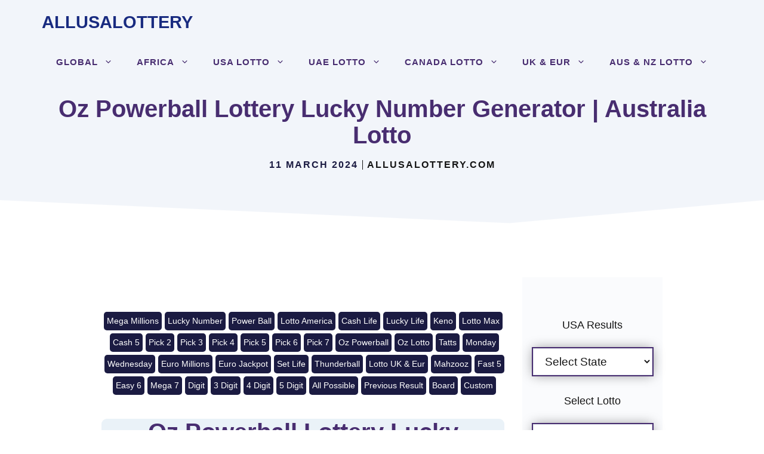

--- FILE ---
content_type: text/html; charset=UTF-8
request_url: https://allusalottery.com/oz-powerball-lottery-lucky-number-generator-australia-lotto/
body_size: 43153
content:
<!DOCTYPE html><html lang="en-US" prefix="og: https://ogp.me/ns#"><head><script data-no-optimize="1">var litespeed_docref=sessionStorage.getItem("litespeed_docref");litespeed_docref&&(Object.defineProperty(document,"referrer",{get:function(){return litespeed_docref}}),sessionStorage.removeItem("litespeed_docref"));</script> <meta charset="UTF-8"><meta name="viewport" content="width=device-width, initial-scale=1"><title>Oz Powerball Lottery Lucky Number Generator | Australia Lotto</title><meta name="description" content="Oz Powerball Lottery Lucky | Australia Powerball Lucky Number | Lucky number Of australia powerball lotto | oz australia powerball results"/><meta name="robots" content="follow, index, max-snippet:-1, max-video-preview:-1, max-image-preview:large"/><link rel="canonical" href="https://allusalottery.com/oz-powerball-lottery-lucky-number-generator-australia-lotto/" /><meta property="og:locale" content="en_US" /><meta property="og:type" content="article" /><meta property="og:title" content="Oz Powerball Lottery Lucky Number Generator | Australia Lotto" /><meta property="og:description" content="Oz Powerball Lottery Lucky | Australia Powerball Lucky Number | Lucky number Of australia powerball lotto | oz australia powerball results" /><meta property="og:url" content="https://allusalottery.com/oz-powerball-lottery-lucky-number-generator-australia-lotto/" /><meta property="og:site_name" content="AllusaLottery" /><meta property="article:section" content="Australia Lotto Lucky Generator" /><meta property="og:updated_time" content="2024-12-16T09:26:43-05:00" /><meta property="article:published_time" content="2024-03-11T04:41:20-05:00" /><meta property="article:modified_time" content="2024-12-16T09:26:43-05:00" /><meta name="twitter:card" content="summary_large_image" /><meta name="twitter:title" content="Oz Powerball Lottery Lucky Number Generator | Australia Lotto" /><meta name="twitter:description" content="Oz Powerball Lottery Lucky | Australia Powerball Lucky Number | Lucky number Of australia powerball lotto | oz australia powerball results" /><meta name="twitter:label1" content="Written by" /><meta name="twitter:data1" content="allusalottery.com" /><meta name="twitter:label2" content="Time to read" /><meta name="twitter:data2" content="1 minute" /> <script type="application/ld+json" class="rank-math-schema-pro">{"@context":"https://schema.org","@graph":[{"@type":"Organization","@id":"https://allusalottery.com/#organization","name":"AllusaLottery","url":"https://allusalottery.com","logo":{"@type":"ImageObject","@id":"https://allusalottery.com/#logo","url":"https://allusalottery.com/wp-content/uploads/2024/01/USA.png","contentUrl":"https://allusalottery.com/wp-content/uploads/2024/01/USA.png","caption":"AllusaLottery","inLanguage":"en-US","width":"350","height":"70"}},{"@type":"WebSite","@id":"https://allusalottery.com/#website","url":"https://allusalottery.com","name":"AllusaLottery","publisher":{"@id":"https://allusalottery.com/#organization"},"inLanguage":"en-US"},{"@type":"BreadcrumbList","@id":"https://allusalottery.com/oz-powerball-lottery-lucky-number-generator-australia-lotto/#breadcrumb","itemListElement":[{"@type":"ListItem","position":"1","item":{"@id":"https://allusalottery.com","name":"Home"}},{"@type":"ListItem","position":"2","item":{"@id":"https://allusalottery.com/category/australia-lotto-lucky-generator/","name":"Australia Lotto Lucky Generator"}},{"@type":"ListItem","position":"3","item":{"@id":"https://allusalottery.com/oz-powerball-lottery-lucky-number-generator-australia-lotto/","name":"Oz Powerball Lottery Lucky Number Generator | Australia Lotto"}}]},{"@type":"WebPage","@id":"https://allusalottery.com/oz-powerball-lottery-lucky-number-generator-australia-lotto/#webpage","url":"https://allusalottery.com/oz-powerball-lottery-lucky-number-generator-australia-lotto/","name":"Oz Powerball Lottery Lucky Number Generator | Australia Lotto","datePublished":"2024-03-11T04:41:20-05:00","dateModified":"2024-12-16T09:26:43-05:00","isPartOf":{"@id":"https://allusalottery.com/#website"},"inLanguage":"en-US","breadcrumb":{"@id":"https://allusalottery.com/oz-powerball-lottery-lucky-number-generator-australia-lotto/#breadcrumb"}},{"@type":"Person","@id":"https://allusalottery.com/author/allusalottery-com/","name":"allusalottery.com","url":"https://allusalottery.com/author/allusalottery-com/","image":{"@type":"ImageObject","@id":"https://allusalottery.com/wp-content/litespeed/avatar/be2b8cae071d365b97cea25fd577676f.jpg?ver=1769185933","url":"https://allusalottery.com/wp-content/litespeed/avatar/be2b8cae071d365b97cea25fd577676f.jpg?ver=1769185933","caption":"allusalottery.com","inLanguage":"en-US"},"sameAs":["https://allusalottery.com"],"worksFor":{"@id":"https://allusalottery.com/#organization"}},{"@type":"NewsArticle","headline":"Oz Powerball Lottery Lucky Number Generator | Australia Lotto","keywords":"Oz Powerball Lottery Lucky","datePublished":"2024-03-11T04:41:20-05:00","dateModified":"2024-12-16T09:26:43-05:00","articleSection":"Australia Lotto Lucky Generator","author":{"@id":"https://allusalottery.com/author/allusalottery-com/","name":"allusalottery.com"},"publisher":{"@id":"https://allusalottery.com/#organization"},"description":"Oz Powerball Lottery Lucky | Australia Powerball Lucky Number | Lucky number Of australia powerball lotto | oz australia powerball results","copyrightYear":"2024","copyrightHolder":{"@id":"https://allusalottery.com/#organization"},"name":"Oz Powerball Lottery Lucky Number Generator | Australia Lotto","@id":"https://allusalottery.com/oz-powerball-lottery-lucky-number-generator-australia-lotto/#richSnippet","isPartOf":{"@id":"https://allusalottery.com/oz-powerball-lottery-lucky-number-generator-australia-lotto/#webpage"},"inLanguage":"en-US","mainEntityOfPage":{"@id":"https://allusalottery.com/oz-powerball-lottery-lucky-number-generator-australia-lotto/#webpage"}}]}</script> <link href='https://fonts.gstatic.com' crossorigin rel='preconnect' /><link href='https://fonts.googleapis.com' crossorigin rel='preconnect' /><link rel="alternate" type="application/rss+xml" title="AllusaLottery &raquo; Feed" href="https://allusalottery.com/feed/" /><link rel="alternate" type="application/rss+xml" title="AllusaLottery &raquo; Comments Feed" href="https://allusalottery.com/comments/feed/" /><link rel="alternate" title="oEmbed (JSON)" type="application/json+oembed" href="https://allusalottery.com/wp-json/oembed/1.0/embed?url=https%3A%2F%2Fallusalottery.com%2Foz-powerball-lottery-lucky-number-generator-australia-lotto%2F" /><link rel="alternate" title="oEmbed (XML)" type="text/xml+oembed" href="https://allusalottery.com/wp-json/oembed/1.0/embed?url=https%3A%2F%2Fallusalottery.com%2Foz-powerball-lottery-lucky-number-generator-australia-lotto%2F&#038;format=xml" /><style id='wp-img-auto-sizes-contain-inline-css'>img:is([sizes=auto i],[sizes^="auto," i]){contain-intrinsic-size:3000px 1500px}
/*# sourceURL=wp-img-auto-sizes-contain-inline-css */</style><style id="litespeed-ccss">ul{box-sizing:border-box}:root{--wp--preset--font-size--normal:16px;--wp--preset--font-size--huge:42px}.has-text-align-center{text-align:center}.screen-reader-text{border:0;clip-path:inset(50%);height:1px;margin:-1px;overflow:hidden;padding:0;position:absolute;width:1px;word-wrap:normal!important}:root{--wp--preset--aspect-ratio--square:1;--wp--preset--aspect-ratio--4-3:4/3;--wp--preset--aspect-ratio--3-4:3/4;--wp--preset--aspect-ratio--3-2:3/2;--wp--preset--aspect-ratio--2-3:2/3;--wp--preset--aspect-ratio--16-9:16/9;--wp--preset--aspect-ratio--9-16:9/16;--wp--preset--color--black:#000000;--wp--preset--color--cyan-bluish-gray:#abb8c3;--wp--preset--color--white:#ffffff;--wp--preset--color--pale-pink:#f78da7;--wp--preset--color--vivid-red:#cf2e2e;--wp--preset--color--luminous-vivid-orange:#ff6900;--wp--preset--color--luminous-vivid-amber:#fcb900;--wp--preset--color--light-green-cyan:#7bdcb5;--wp--preset--color--vivid-green-cyan:#00d084;--wp--preset--color--pale-cyan-blue:#8ed1fc;--wp--preset--color--vivid-cyan-blue:#0693e3;--wp--preset--color--vivid-purple:#9b51e0;--wp--preset--color--contrast:var(--contrast);--wp--preset--color--contrast-2:var(--contrast-2);--wp--preset--color--contrast-3:var(--contrast-3);--wp--preset--color--base:var(--base);--wp--preset--color--base-2:var(--base-2);--wp--preset--color--base-3:var(--base-3);--wp--preset--color--accent:var(--accent);--wp--preset--color--accent-hover:var(--accent-hover);--wp--preset--color--accent-2:var(--accent-2);--wp--preset--gradient--vivid-cyan-blue-to-vivid-purple:linear-gradient(135deg,rgba(6,147,227,1) 0%,rgb(155,81,224) 100%);--wp--preset--gradient--light-green-cyan-to-vivid-green-cyan:linear-gradient(135deg,rgb(122,220,180) 0%,rgb(0,208,130) 100%);--wp--preset--gradient--luminous-vivid-amber-to-luminous-vivid-orange:linear-gradient(135deg,rgba(252,185,0,1) 0%,rgba(255,105,0,1) 100%);--wp--preset--gradient--luminous-vivid-orange-to-vivid-red:linear-gradient(135deg,rgba(255,105,0,1) 0%,rgb(207,46,46) 100%);--wp--preset--gradient--very-light-gray-to-cyan-bluish-gray:linear-gradient(135deg,rgb(238,238,238) 0%,rgb(169,184,195) 100%);--wp--preset--gradient--cool-to-warm-spectrum:linear-gradient(135deg,rgb(74,234,220) 0%,rgb(151,120,209) 20%,rgb(207,42,186) 40%,rgb(238,44,130) 60%,rgb(251,105,98) 80%,rgb(254,248,76) 100%);--wp--preset--gradient--blush-light-purple:linear-gradient(135deg,rgb(255,206,236) 0%,rgb(152,150,240) 100%);--wp--preset--gradient--blush-bordeaux:linear-gradient(135deg,rgb(254,205,165) 0%,rgb(254,45,45) 50%,rgb(107,0,62) 100%);--wp--preset--gradient--luminous-dusk:linear-gradient(135deg,rgb(255,203,112) 0%,rgb(199,81,192) 50%,rgb(65,88,208) 100%);--wp--preset--gradient--pale-ocean:linear-gradient(135deg,rgb(255,245,203) 0%,rgb(182,227,212) 50%,rgb(51,167,181) 100%);--wp--preset--gradient--electric-grass:linear-gradient(135deg,rgb(202,248,128) 0%,rgb(113,206,126) 100%);--wp--preset--gradient--midnight:linear-gradient(135deg,rgb(2,3,129) 0%,rgb(40,116,252) 100%);--wp--preset--font-size--small:13px;--wp--preset--font-size--medium:20px;--wp--preset--font-size--large:36px;--wp--preset--font-size--x-large:42px;--wp--preset--spacing--20:0.44rem;--wp--preset--spacing--30:0.67rem;--wp--preset--spacing--40:1rem;--wp--preset--spacing--50:1.5rem;--wp--preset--spacing--60:2.25rem;--wp--preset--spacing--70:3.38rem;--wp--preset--spacing--80:5.06rem;--wp--preset--shadow--natural:6px 6px 9px rgba(0, 0, 0, 0.2);--wp--preset--shadow--deep:12px 12px 50px rgba(0, 0, 0, 0.4);--wp--preset--shadow--sharp:6px 6px 0px rgba(0, 0, 0, 0.2);--wp--preset--shadow--outlined:6px 6px 0px -3px rgba(255, 255, 255, 1), 6px 6px rgba(0, 0, 0, 1);--wp--preset--shadow--crisp:6px 6px 0px rgba(0, 0, 0, 1)}body,h1,h3,html,li,p,ul{margin:0;padding:0;border:0}html{font-family:sans-serif;-webkit-text-size-adjust:100%;-ms-text-size-adjust:100%;-webkit-font-smoothing:antialiased;-moz-osx-font-smoothing:grayscale}main{display:block}html{box-sizing:border-box}*,::after,::before{box-sizing:inherit}button,select{font-family:inherit;font-size:100%;margin:0}::-moz-focus-inner{border-style:none;padding:0}:-moz-focusring{outline:1px dotted ButtonText}body,button,select{font-family:-apple-system,system-ui,BlinkMacSystemFont,"Segoe UI",Helvetica,Arial,sans-serif,"Apple Color Emoji","Segoe UI Emoji","Segoe UI Symbol";font-weight:400;text-transform:none;font-size:17px;line-height:1.5}p{margin-bottom:1.5em}h1,h3{font-family:inherit;font-size:100%;font-style:inherit;font-weight:inherit}h1{font-size:42px;margin-bottom:20px;line-height:1.2em;font-weight:400;text-transform:none}h3{font-size:29px;margin-bottom:20px;line-height:1.2em;font-weight:400;text-transform:none}ul{margin:0 0 1.5em 3em}ul{list-style:disc}li>ul{margin-bottom:0;margin-left:1.5em}strong{font-weight:700}ins,mark{text-decoration:none}button{background:#55555e;color:#fff;border:1px solid #fff0;-webkit-appearance:button;padding:10px 20px}select{border:1px solid;border-radius:0;padding:10px 15px;max-width:100%}a{text-decoration:none}.screen-reader-text{border:0;clip:rect(1px,1px,1px,1px);clip-path:inset(50%);height:1px;margin:-1px;overflow:hidden;padding:0;position:absolute!important;width:1px;word-wrap:normal!important}.main-navigation{z-index:100;padding:0;clear:both;display:block}.main-navigation a{display:block;text-decoration:none;font-weight:400;text-transform:none;font-size:15px}.main-navigation ul{list-style:none;margin:0;padding-left:0}.main-navigation .main-nav ul li a{padding-left:20px;padding-right:20px;line-height:60px}.inside-navigation{position:relative}.main-navigation .inside-navigation{display:flex;align-items:center;flex-wrap:wrap;justify-content:space-between}.main-navigation .main-nav>ul{display:flex;flex-wrap:wrap;align-items:center}.main-navigation li{position:relative}.nav-align-center .inside-navigation{justify-content:center}.nav-align-center .main-nav>ul{justify-content:center}.main-navigation ul ul{display:block;box-shadow:1px 1px 0 rgb(0 0 0/.1);float:left;position:absolute;left:-99999px;opacity:0;z-index:99999;width:200px;text-align:left;top:auto;height:0;overflow:hidden}.main-navigation ul ul a{display:block}.main-navigation ul ul li{width:100%}.main-navigation .main-nav ul ul li a{line-height:normal;padding:10px 20px;font-size:14px}.main-navigation .main-nav ul li.menu-item-has-children>a{padding-right:0;position:relative}.menu-item-has-children .dropdown-menu-toggle{display:inline-block;height:100%;clear:both;padding-right:20px;padding-left:10px}.site-main .post-navigation{margin:0 0 2em;overflow:hidden}.site-main .post-navigation{margin-bottom:0}.site-header{position:relative}.inside-header{padding:20px 40px}.main-title{margin:0;font-size:25px;line-height:1.2em;word-wrap:break-word;font-weight:700;text-transform:none}.inside-header{display:flex;align-items:center}.site-content{word-wrap:break-word}.entry-meta{font-size:85%;margin-top:.5em;line-height:1.5}footer.entry-meta{margin-top:2em}.cat-links{display:block}.widget-area .widget{padding:40px}.widget select{max-width:100%}.sidebar .widget :last-child{margin-bottom:0}.sidebar .widget:last-child{margin-bottom:0}.site-content{display:flex}.grid-container{margin-left:auto;margin-right:auto;max-width:1200px}.sidebar .widget,.site-main>*{margin-bottom:20px}.one-container.right-sidebar .site-main{margin-right:40px}.one-container .site-content{padding:40px}.gp-icon{display:inline-flex;align-self:center}.gp-icon svg{height:1em;width:1em;top:.125em;position:relative;fill:currentColor}.icon-menu-bars svg:nth-child(2){display:none}.entry-meta .gp-icon{margin-right:.6em;opacity:.7}.container.grid-container{width:auto}.menu-toggle{display:none}.menu-toggle{padding:0 20px;line-height:60px;margin:0;font-weight:400;text-transform:none;font-size:15px}.menu-toggle .mobile-menu{padding-left:3px}.menu-toggle .gp-icon+.mobile-menu{padding-left:9px}button.menu-toggle{background-color:#fff0;flex-grow:1;border:0;text-align:center}@media (max-width:768px){.inside-header{flex-direction:column;text-align:center}.site-content{flex-direction:column}.container .site-content .content-area{width:auto}.is-right-sidebar.sidebar{width:auto;order:initial}#main{margin-left:0;margin-right:0}body:not(.no-sidebar) #main{margin-bottom:0}.entry-meta{font-size:inherit}.entry-meta a{line-height:1.8em}}body{background-color:var(--base-3);color:var(--contrast)}a{color:var(--accent-2)}:root{--contrast:#141414;--contrast-2:#1b1b42;--contrast-3:#9898b1;--base:#e1e6ed;--base-2:#f2f5fa;--base-3:#ffffff;--accent:#482d70;--accent-hover:#5e3f8c;--accent-2:#192b80}:root .has-base-3-color{color:var(--base-3)}body,button,select{font-family:Source Sans Pro,sans-serif;font-size:19px}body{line-height:1.5}.main-navigation a,.main-navigation .menu-toggle{font-weight:700;text-transform:uppercase;font-size:15px}button:not(.menu-toggle){font-weight:600;font-size:19px}h1{font-weight:700;font-size:40px;line-height:1.1}h3{font-weight:600;font-size:26px;line-height:1.3}.main-title{font-weight:700;text-transform:uppercase;font-size:29px}.site-header{background-color:var(--base-3)}.main-title a{color:var(--accent-2)}.main-navigation .main-nav ul li a,.main-navigation .menu-toggle{color:var(--accent)}.main-navigation ul ul{background-color:#eaeaea}.main-navigation .main-nav ul ul li a{color:#515151}.one-container .container{background-color:var(--base-3)}.entry-meta{color:var(--contrast-2)}.sidebar .widget{background-color:rgb(242 245 250/.4)}select{color:var(--contrast);background-color:#fff;border-color:var(--base)}button{color:var(--base-3);background-color:var(--accent)}:root{--gp-search-modal-bg-color:var(--base-3);--gp-search-modal-text-color:var(--contrast);--gp-search-modal-overlay-bg-color:rgba(0,0,0,0.2)}.inside-header{padding:20px 30px 20px 30px}.nav-below-header .main-navigation .inside-navigation.grid-container{padding:0 10px 0 10px}.one-container .site-content{padding:80px 30px 20px 30px}.one-container.right-sidebar .site-main{margin-right:30px}.sidebar .widget,.site-main>*{margin-bottom:40px}.widget-area .widget{padding:30px 0 0 0}@media (max-width:768px){.one-container .site-content{padding:80px 30px 20px 30px}.inside-header{padding-top:20px;padding-right:20px;padding-bottom:20px;padding-left:30px}.widget-area .widget{padding-top:20px;padding-right:20px;padding-bottom:20px;padding-left:20px}}.is-right-sidebar{width:25%}.site-content .content-area{width:75%}@media (max-width:992px){.main-navigation .menu-toggle{display:block}.main-navigation ul,.main-navigation:not(.slideout-navigation):not(.toggled) .main-nav>ul{display:none}.nav-align-center .inside-navigation{justify-content:space-between}}#content{max-width:1000px;margin-left:auto;margin-right:auto}.header-wrap{position:absolute;left:0;right:0;z-index:10}.header-wrap .site-header{background:#fff0}footer.entry-meta{margin-top:1.1em}.main-navigation.slideout-navigation .main-nav>ul>li>a{line-height:60px}.gb-container-4b3ebfac{position:relative;text-align:center;background-color:var(--base-2)}.gb-container-4b3ebfac>.gb-shapes .gb-shape-1{color:var(--base-3);position:absolute;overflow:hidden;line-height:0;left:0;right:0;bottom:-1px;transform:scaleX(-1)}.gb-container-4b3ebfac>.gb-shapes .gb-shape-1 svg{height:50px;width:calc(100% + 1.3px);fill:currentColor;position:relative;left:50%;transform:translateX(-50%);min-width:100%}.gb-container-34d97903{max-width:1200px;padding:160px 30px 100px;margin-right:auto;margin-left:auto}.gb-container-b7701407{display:flex;align-items:center;justify-content:center;text-align:left;padding:0}.gb-container-c8e3fc19{z-index:1}a.gb-button-42ad0a40{display:inline-flex;font-size:14px;padding:5px;border-radius:5px;background-color:var(--contrast-2);color:#fff;text-decoration:none}a.gb-button-90400ca3{display:inline-flex;font-size:14px;padding:5px;margin-left:5px;border-radius:5px;background-color:var(--contrast-2);color:#fff;text-decoration:none}a.gb-button-e19382ce{display:inline-flex;font-size:14px;padding:5px;margin-left:5px;border-radius:5px;background-color:var(--contrast-2);color:#fff;text-decoration:none}a.gb-button-9af37d74{display:inline-flex;font-size:14px;padding:5px;margin-top:5px;margin-left:5px;border-radius:5px;background-color:var(--contrast-2);color:#fff;text-decoration:none}a.gb-button-dd9eedec{display:inline-flex;font-size:14px;padding:5px;margin-top:5px;margin-left:5px;border-radius:5px;background-color:var(--contrast-2);color:#fff;text-decoration:none}a.gb-button-3f6fa966{display:inline-block;font-size:14px;padding:5px;margin-top:5px;margin-left:5px;border-radius:5px;background-color:var(--contrast-2);color:#fff;text-decoration:none}a.gb-button-86e072dc{display:inline-flex;font-size:14px;padding:5px;margin-left:5px;border-radius:5px;background-color:var(--contrast-2);color:#fff;text-decoration:none}a.gb-button-ac39243c{display:inline-flex;font-size:14px;padding:5px;margin-left:5px;border-radius:5px;background-color:var(--contrast-2);color:#fff;text-decoration:none}a.gb-button-d1278bec{display:inline-flex;font-size:14px;padding:5px;margin-left:5px;border-radius:5px;background-color:var(--contrast-2);color:#fff;text-decoration:none}a.gb-button-a35ea944{display:inline-flex;font-size:14px;padding:5px;margin-top:5px;margin-left:5px;border-radius:5px;background-color:var(--contrast-2);color:#fff;text-decoration:none}a.gb-button-09d419a5{display:inline-flex;font-size:14px;padding:5px;margin-top:5px;margin-left:5px;border-radius:5px;background-color:var(--contrast-2);color:#fff;text-decoration:none}a.gb-button-48619517{display:inline-flex;font-size:14px;padding:5px;margin-top:5px;margin-left:5px;border-radius:5px;background-color:var(--contrast-2);color:#fff;text-decoration:none}a.gb-button-2a6deffe{display:inline-flex;font-size:14px;padding:5px;margin-top:5px;margin-left:5px;border-radius:5px;background-color:var(--contrast-2);color:#fff;text-decoration:none}a.gb-button-6f3ba1ed{display:inline-flex;font-size:14px;padding:5px;margin-top:5px;margin-left:5px;border-radius:5px;background-color:var(--contrast-2);color:#fff;text-decoration:none}a.gb-button-0b37dfc9{display:inline-flex;font-size:14px;padding:5px;margin-top:5px;margin-left:5px;border-radius:5px;background-color:var(--contrast-2);color:#fff;text-decoration:none}a.gb-button-afc3d2b2{display:inline-flex;font-size:14px;padding:5px;margin-top:5px;margin-left:5px;border-radius:5px;background-color:var(--contrast-2);color:#fff;text-decoration:none}a.gb-button-a17c1b5f{display:inline-flex;font-size:14px;padding:5px;margin-left:5px;border-radius:5px;background-color:var(--contrast-2);color:#fff;text-decoration:none}a.gb-button-6139ca94{display:inline-flex;font-size:14px;padding:5px;margin-top:5px;margin-left:5px;border-radius:5px;background-color:var(--contrast-2);color:#fff;text-decoration:none}a.gb-button-2d7599f4{display:inline-flex;font-size:14px;padding:5px;margin-left:5px;border-radius:5px;background-color:var(--contrast-2);color:#fff;text-decoration:none}a.gb-button-693e4986{display:inline-flex;font-size:14px;padding:5px;margin-left:5px;border-radius:5px;background-color:var(--contrast-2);color:#fff;text-decoration:none}a.gb-button-a6cb14f3{display:inline-flex;font-size:14px;padding:5px;margin-top:5px;margin-left:5px;border-radius:5px;background-color:var(--contrast-2);color:#fff;text-decoration:none}a.gb-button-91e7a179{display:inline-flex;font-size:14px;padding:5px;margin-top:5px;margin-left:5px;border-radius:5px;background-color:var(--contrast-2);color:#fff;text-decoration:none}a.gb-button-b057bb61{display:inline-flex;font-size:14px;padding:5px;margin-top:5px;margin-left:5px;border-radius:5px;background-color:var(--contrast-2);color:#fff;text-decoration:none}a.gb-button-d79e7ca5{display:inline-flex;font-size:14px;padding:5px;margin-top:5px;margin-left:5px;border-radius:5px;background-color:var(--contrast-2);color:#fff;text-decoration:none}a.gb-button-1b0b5a72{display:inline-flex;font-size:14px;padding:5px;margin-top:5px;margin-left:5px;border-radius:5px;background-color:var(--contrast-2);color:#fff;text-decoration:none}a.gb-button-ba805a80{display:inline-flex;font-size:14px;padding:5px;margin-left:5px;border-radius:5px;background-color:var(--contrast-2);color:#fff;text-decoration:none}a.gb-button-d0413117{display:inline-flex;font-size:14px;padding:5px;margin-left:5px;border-radius:5px;background-color:var(--contrast-2);color:#fff;text-decoration:none}a.gb-button-bba7bb4d{display:inline-flex;font-size:14px;padding:5px;margin-left:5px;border-radius:5px;background-color:var(--contrast-2);color:#fff;text-decoration:none}a.gb-button-43b610ae{display:inline-flex;font-size:14px;padding:5px;margin-left:5px;border-radius:5px;background-color:var(--contrast-2);color:#fff;text-decoration:none}a.gb-button-3b64e577{display:inline-flex;font-size:14px;padding:5px;margin-left:5px;border-radius:5px;background-color:var(--contrast-2);color:#fff;text-decoration:none}a.gb-button-7c76e9b3{display:inline-flex;font-size:14px;padding:5px;margin-left:5px;border-radius:5px;background-color:var(--contrast-2);color:#fff;text-decoration:none}a.gb-button-05603b1a{display:inline-flex;font-size:14px;padding:5px;margin-top:5px;margin-left:5px;border-radius:5px;background-color:var(--contrast-2);color:#fff;text-decoration:none}a.gb-button-d502ef66{display:inline-flex;font-size:14px;padding:5px;margin-top:5px;margin-left:5px;border-radius:5px;background-color:var(--contrast-2);color:#fff;text-decoration:none}a.gb-button-dfd60176{display:inline-flex;font-size:14px;padding:5px;margin-top:5px;margin-left:5px;border-radius:5px;background-color:var(--contrast-2);color:#fff;text-decoration:none}a.gb-button-741ae2aa{display:inline-flex;font-size:14px;padding:5px;margin-top:5px;margin-left:5px;border-radius:5px;background-color:var(--contrast-2);color:#fff;text-decoration:none}a.gb-button-9fe17ff6{display:inline-flex;font-size:14px;padding:5px;margin-top:5px;margin-left:5px;border-radius:5px;background-color:var(--contrast-2);color:#fff;text-decoration:none}a.gb-button-f2d57825{display:inline-flex;font-size:14px;padding:5px;margin-top:5px;margin-left:5px;border-radius:5px;background-color:var(--contrast-2);color:#fff;text-decoration:none}p.gb-headline-77450999{font-size:16px;line-height:1em;letter-spacing:.125em;font-weight:600;text-transform:uppercase;padding-right:7px;margin-bottom:0;color:#1b1b42}p.gb-headline-62a902ad{font-size:16px;line-height:1em;letter-spacing:.125em;font-weight:600;text-transform:uppercase;padding-left:7px;margin-bottom:0;border-left-width:1px;border-left-style:solid}p.gb-headline-62a902ad a{color:var(--contrast)}@media (max-width:767px){.gb-container-34d97903{padding-top:140px}}:root{--gb-container-width:1200px}.gb-shape{line-height:0}.slideout-navigation.main-navigation:not(.is-open):not(.slideout-transition){display:none}.slideout-navigation.main-navigation:not(.slideout-transition).do-overlay{opacity:1}.slideout-navigation button.slideout-exit{background:0 0;width:100%;text-align:left;padding-top:20px;padding-bottom:20px;box-sizing:border-box;border:0}.slideout-navigation .main-nav{margin-bottom:40px}.slideout-navigation .slideout-menu{display:block}#generate-slideout-menu{z-index:100001}#generate-slideout-menu .slideout-menu li{float:none;width:100%;clear:both;text-align:left}#generate-slideout-menu.do-overlay li{text-align:center}#generate-slideout-menu.main-navigation ul ul{display:none}#generate-slideout-menu.main-navigation .main-nav ul ul{position:relative;top:0;left:0;width:100%}.slideout-navigation .menu-item-has-children .dropdown-menu-toggle{float:right}.slideout-navigation.do-overlay{transform:none!important;width:100%;text-align:center;left:0;right:0}.slideout-navigation.do-overlay .inside-navigation{display:flex;flex-direction:column;padding:10% 10%0;max-width:700px}.slideout-navigation.do-overlay .inside-navigation .main-nav{margin-left:auto;margin-right:auto;min-width:250px}.slideout-navigation.do-overlay .slideout-exit{position:fixed;right:0;top:0;width:auto;font-size:25px}.slideout-navigation.do-overlay .slideout-menu li a{display:inline-block}.slideout-navigation.do-overlay .slideout-menu li{margin-bottom:5px}#generate-slideout-menu.do-overlay .slideout-menu li,.slideout-navigation.do-overlay .inside-navigation{text-align:center}.slideout-navigation.do-overlay .menu-item-has-children .dropdown-menu-toggle{border-left:1px solid rgb(0 0 0/.07);padding:0 10px;margin:0 0 0 10px}.slideout-navigation.do-overlay ul ul{box-shadow:0 0 0}@media (max-width:768px){.slideout-navigation.do-overlay .slideout-exit{position:static;text-align:center}}:root{--gp-slideout-width:265px}.slideout-navigation.main-navigation{background-color:var(--contrast-2)}.slideout-navigation.main-navigation .main-nav ul li a{color:#fff}.slideout-navigation.main-navigation ul ul{background-color:#fff0}.slideout-navigation.main-navigation .main-nav ul ul li a{color:#fff}.slideout-navigation,.slideout-navigation a{color:#fff}.slideout-navigation button.slideout-exit{color:#fff;padding-left:20px;padding-right:20px}.slideout-navigation.main-navigation .main-nav ul li a{font-weight:600;text-transform:uppercase;font-size:20px}@media (max-width:768px){.slideout-navigation.main-navigation .main-nav ul li a{font-size:20px}}.cat-links{display:none}.entry-meta{display:none}.main-navigation a{letter-spacing:1px}.cat-links{display:none}.entry-meta{display:none}.main-navigation a{letter-spacing:1px}.comment-reply-title{display:none}.wp-block-heading{text-align:center}body{text-align:center}h1{color:#482d70}label{display:inline-block;margin:8px;font-size:14px}button{padding:10px;font-size:16px;background-color:#482d70;color:#fff;border:none;margin-top:10px}#menu-dropdown{display:inline-block}#main-menu,#sub-menu{width:200px;outline:2px solid #482d70;background-color:#fff;margin-top:20px;box-shadow:0 0 20px rgb(0 0 0/.4)}.main-menu-label,.sub-menu-label{margin-bottom:5px;font-size:18px;line-height:1.5;font-weight:400;text-transform:none}.sub-menu-label{margin-top:30px}</style><link rel="preload" data-asynced="1" data-optimized="2" as="style" onload="this.onload=null;this.rel='stylesheet'" href="https://allusalottery.com/wp-content/litespeed/ucss/79a17ddcdf04e3f744bd22581c1646e0.css?ver=4e729" /><script data-optimized="1" type="litespeed/javascript" data-src="https://allusalottery.com/wp-content/plugins/litespeed-cache/assets/js/css_async.min.js"></script> <style id='classic-theme-styles-inline-css'>/*! This file is auto-generated */
.wp-block-button__link{color:#fff;background-color:#32373c;border-radius:9999px;box-shadow:none;text-decoration:none;padding:calc(.667em + 2px) calc(1.333em + 2px);font-size:1.125em}.wp-block-file__button{background:#32373c;color:#fff;text-decoration:none}
/*# sourceURL=/wp-includes/css/classic-themes.min.css */</style><style id='global-styles-inline-css'>:root{--wp--preset--aspect-ratio--square: 1;--wp--preset--aspect-ratio--4-3: 4/3;--wp--preset--aspect-ratio--3-4: 3/4;--wp--preset--aspect-ratio--3-2: 3/2;--wp--preset--aspect-ratio--2-3: 2/3;--wp--preset--aspect-ratio--16-9: 16/9;--wp--preset--aspect-ratio--9-16: 9/16;--wp--preset--color--black: #000000;--wp--preset--color--cyan-bluish-gray: #abb8c3;--wp--preset--color--white: #ffffff;--wp--preset--color--pale-pink: #f78da7;--wp--preset--color--vivid-red: #cf2e2e;--wp--preset--color--luminous-vivid-orange: #ff6900;--wp--preset--color--luminous-vivid-amber: #fcb900;--wp--preset--color--light-green-cyan: #7bdcb5;--wp--preset--color--vivid-green-cyan: #00d084;--wp--preset--color--pale-cyan-blue: #8ed1fc;--wp--preset--color--vivid-cyan-blue: #0693e3;--wp--preset--color--vivid-purple: #9b51e0;--wp--preset--color--contrast: var(--contrast);--wp--preset--color--contrast-2: var(--contrast-2);--wp--preset--color--contrast-3: var(--contrast-3);--wp--preset--color--base: var(--base);--wp--preset--color--base-2: var(--base-2);--wp--preset--color--base-3: var(--base-3);--wp--preset--color--accent: var(--accent);--wp--preset--color--accent-hover: var(--accent-hover);--wp--preset--color--accent-2: var(--accent-2);--wp--preset--gradient--vivid-cyan-blue-to-vivid-purple: linear-gradient(135deg,rgb(6,147,227) 0%,rgb(155,81,224) 100%);--wp--preset--gradient--light-green-cyan-to-vivid-green-cyan: linear-gradient(135deg,rgb(122,220,180) 0%,rgb(0,208,130) 100%);--wp--preset--gradient--luminous-vivid-amber-to-luminous-vivid-orange: linear-gradient(135deg,rgb(252,185,0) 0%,rgb(255,105,0) 100%);--wp--preset--gradient--luminous-vivid-orange-to-vivid-red: linear-gradient(135deg,rgb(255,105,0) 0%,rgb(207,46,46) 100%);--wp--preset--gradient--very-light-gray-to-cyan-bluish-gray: linear-gradient(135deg,rgb(238,238,238) 0%,rgb(169,184,195) 100%);--wp--preset--gradient--cool-to-warm-spectrum: linear-gradient(135deg,rgb(74,234,220) 0%,rgb(151,120,209) 20%,rgb(207,42,186) 40%,rgb(238,44,130) 60%,rgb(251,105,98) 80%,rgb(254,248,76) 100%);--wp--preset--gradient--blush-light-purple: linear-gradient(135deg,rgb(255,206,236) 0%,rgb(152,150,240) 100%);--wp--preset--gradient--blush-bordeaux: linear-gradient(135deg,rgb(254,205,165) 0%,rgb(254,45,45) 50%,rgb(107,0,62) 100%);--wp--preset--gradient--luminous-dusk: linear-gradient(135deg,rgb(255,203,112) 0%,rgb(199,81,192) 50%,rgb(65,88,208) 100%);--wp--preset--gradient--pale-ocean: linear-gradient(135deg,rgb(255,245,203) 0%,rgb(182,227,212) 50%,rgb(51,167,181) 100%);--wp--preset--gradient--electric-grass: linear-gradient(135deg,rgb(202,248,128) 0%,rgb(113,206,126) 100%);--wp--preset--gradient--midnight: linear-gradient(135deg,rgb(2,3,129) 0%,rgb(40,116,252) 100%);--wp--preset--font-size--small: 13px;--wp--preset--font-size--medium: 20px;--wp--preset--font-size--large: 36px;--wp--preset--font-size--x-large: 42px;--wp--preset--spacing--20: 0.44rem;--wp--preset--spacing--30: 0.67rem;--wp--preset--spacing--40: 1rem;--wp--preset--spacing--50: 1.5rem;--wp--preset--spacing--60: 2.25rem;--wp--preset--spacing--70: 3.38rem;--wp--preset--spacing--80: 5.06rem;--wp--preset--shadow--natural: 6px 6px 9px rgba(0, 0, 0, 0.2);--wp--preset--shadow--deep: 12px 12px 50px rgba(0, 0, 0, 0.4);--wp--preset--shadow--sharp: 6px 6px 0px rgba(0, 0, 0, 0.2);--wp--preset--shadow--outlined: 6px 6px 0px -3px rgb(255, 255, 255), 6px 6px rgb(0, 0, 0);--wp--preset--shadow--crisp: 6px 6px 0px rgb(0, 0, 0);}:where(.is-layout-flex){gap: 0.5em;}:where(.is-layout-grid){gap: 0.5em;}body .is-layout-flex{display: flex;}.is-layout-flex{flex-wrap: wrap;align-items: center;}.is-layout-flex > :is(*, div){margin: 0;}body .is-layout-grid{display: grid;}.is-layout-grid > :is(*, div){margin: 0;}:where(.wp-block-columns.is-layout-flex){gap: 2em;}:where(.wp-block-columns.is-layout-grid){gap: 2em;}:where(.wp-block-post-template.is-layout-flex){gap: 1.25em;}:where(.wp-block-post-template.is-layout-grid){gap: 1.25em;}.has-black-color{color: var(--wp--preset--color--black) !important;}.has-cyan-bluish-gray-color{color: var(--wp--preset--color--cyan-bluish-gray) !important;}.has-white-color{color: var(--wp--preset--color--white) !important;}.has-pale-pink-color{color: var(--wp--preset--color--pale-pink) !important;}.has-vivid-red-color{color: var(--wp--preset--color--vivid-red) !important;}.has-luminous-vivid-orange-color{color: var(--wp--preset--color--luminous-vivid-orange) !important;}.has-luminous-vivid-amber-color{color: var(--wp--preset--color--luminous-vivid-amber) !important;}.has-light-green-cyan-color{color: var(--wp--preset--color--light-green-cyan) !important;}.has-vivid-green-cyan-color{color: var(--wp--preset--color--vivid-green-cyan) !important;}.has-pale-cyan-blue-color{color: var(--wp--preset--color--pale-cyan-blue) !important;}.has-vivid-cyan-blue-color{color: var(--wp--preset--color--vivid-cyan-blue) !important;}.has-vivid-purple-color{color: var(--wp--preset--color--vivid-purple) !important;}.has-black-background-color{background-color: var(--wp--preset--color--black) !important;}.has-cyan-bluish-gray-background-color{background-color: var(--wp--preset--color--cyan-bluish-gray) !important;}.has-white-background-color{background-color: var(--wp--preset--color--white) !important;}.has-pale-pink-background-color{background-color: var(--wp--preset--color--pale-pink) !important;}.has-vivid-red-background-color{background-color: var(--wp--preset--color--vivid-red) !important;}.has-luminous-vivid-orange-background-color{background-color: var(--wp--preset--color--luminous-vivid-orange) !important;}.has-luminous-vivid-amber-background-color{background-color: var(--wp--preset--color--luminous-vivid-amber) !important;}.has-light-green-cyan-background-color{background-color: var(--wp--preset--color--light-green-cyan) !important;}.has-vivid-green-cyan-background-color{background-color: var(--wp--preset--color--vivid-green-cyan) !important;}.has-pale-cyan-blue-background-color{background-color: var(--wp--preset--color--pale-cyan-blue) !important;}.has-vivid-cyan-blue-background-color{background-color: var(--wp--preset--color--vivid-cyan-blue) !important;}.has-vivid-purple-background-color{background-color: var(--wp--preset--color--vivid-purple) !important;}.has-black-border-color{border-color: var(--wp--preset--color--black) !important;}.has-cyan-bluish-gray-border-color{border-color: var(--wp--preset--color--cyan-bluish-gray) !important;}.has-white-border-color{border-color: var(--wp--preset--color--white) !important;}.has-pale-pink-border-color{border-color: var(--wp--preset--color--pale-pink) !important;}.has-vivid-red-border-color{border-color: var(--wp--preset--color--vivid-red) !important;}.has-luminous-vivid-orange-border-color{border-color: var(--wp--preset--color--luminous-vivid-orange) !important;}.has-luminous-vivid-amber-border-color{border-color: var(--wp--preset--color--luminous-vivid-amber) !important;}.has-light-green-cyan-border-color{border-color: var(--wp--preset--color--light-green-cyan) !important;}.has-vivid-green-cyan-border-color{border-color: var(--wp--preset--color--vivid-green-cyan) !important;}.has-pale-cyan-blue-border-color{border-color: var(--wp--preset--color--pale-cyan-blue) !important;}.has-vivid-cyan-blue-border-color{border-color: var(--wp--preset--color--vivid-cyan-blue) !important;}.has-vivid-purple-border-color{border-color: var(--wp--preset--color--vivid-purple) !important;}.has-vivid-cyan-blue-to-vivid-purple-gradient-background{background: var(--wp--preset--gradient--vivid-cyan-blue-to-vivid-purple) !important;}.has-light-green-cyan-to-vivid-green-cyan-gradient-background{background: var(--wp--preset--gradient--light-green-cyan-to-vivid-green-cyan) !important;}.has-luminous-vivid-amber-to-luminous-vivid-orange-gradient-background{background: var(--wp--preset--gradient--luminous-vivid-amber-to-luminous-vivid-orange) !important;}.has-luminous-vivid-orange-to-vivid-red-gradient-background{background: var(--wp--preset--gradient--luminous-vivid-orange-to-vivid-red) !important;}.has-very-light-gray-to-cyan-bluish-gray-gradient-background{background: var(--wp--preset--gradient--very-light-gray-to-cyan-bluish-gray) !important;}.has-cool-to-warm-spectrum-gradient-background{background: var(--wp--preset--gradient--cool-to-warm-spectrum) !important;}.has-blush-light-purple-gradient-background{background: var(--wp--preset--gradient--blush-light-purple) !important;}.has-blush-bordeaux-gradient-background{background: var(--wp--preset--gradient--blush-bordeaux) !important;}.has-luminous-dusk-gradient-background{background: var(--wp--preset--gradient--luminous-dusk) !important;}.has-pale-ocean-gradient-background{background: var(--wp--preset--gradient--pale-ocean) !important;}.has-electric-grass-gradient-background{background: var(--wp--preset--gradient--electric-grass) !important;}.has-midnight-gradient-background{background: var(--wp--preset--gradient--midnight) !important;}.has-small-font-size{font-size: var(--wp--preset--font-size--small) !important;}.has-medium-font-size{font-size: var(--wp--preset--font-size--medium) !important;}.has-large-font-size{font-size: var(--wp--preset--font-size--large) !important;}.has-x-large-font-size{font-size: var(--wp--preset--font-size--x-large) !important;}
:where(.wp-block-post-template.is-layout-flex){gap: 1.25em;}:where(.wp-block-post-template.is-layout-grid){gap: 1.25em;}
:where(.wp-block-term-template.is-layout-flex){gap: 1.25em;}:where(.wp-block-term-template.is-layout-grid){gap: 1.25em;}
:where(.wp-block-columns.is-layout-flex){gap: 2em;}:where(.wp-block-columns.is-layout-grid){gap: 2em;}
:root :where(.wp-block-pullquote){font-size: 1.5em;line-height: 1.6;}
/*# sourceURL=global-styles-inline-css */</style><style id='generate-style-inline-css'>body{background-color:var(--base-3);color:var(--contrast);}a{color:var(--accent-2);}a:hover, a:focus, a:active{color:var(--contrast);}.wp-block-group__inner-container{max-width:1200px;margin-left:auto;margin-right:auto;}.site-header .header-image{width:100px;}:root{--contrast:#141414;--contrast-2:#1b1b42;--contrast-3:#9898b1;--base:#e1e6ed;--base-2:#f2f5fa;--base-3:#ffffff;--accent:#482d70;--accent-hover:#5e3f8c;--accent-2:#192b80;}:root .has-contrast-color{color:var(--contrast);}:root .has-contrast-background-color{background-color:var(--contrast);}:root .has-contrast-2-color{color:var(--contrast-2);}:root .has-contrast-2-background-color{background-color:var(--contrast-2);}:root .has-contrast-3-color{color:var(--contrast-3);}:root .has-contrast-3-background-color{background-color:var(--contrast-3);}:root .has-base-color{color:var(--base);}:root .has-base-background-color{background-color:var(--base);}:root .has-base-2-color{color:var(--base-2);}:root .has-base-2-background-color{background-color:var(--base-2);}:root .has-base-3-color{color:var(--base-3);}:root .has-base-3-background-color{background-color:var(--base-3);}:root .has-accent-color{color:var(--accent);}:root .has-accent-background-color{background-color:var(--accent);}:root .has-accent-hover-color{color:var(--accent-hover);}:root .has-accent-hover-background-color{background-color:var(--accent-hover);}:root .has-accent-2-color{color:var(--accent-2);}:root .has-accent-2-background-color{background-color:var(--accent-2);}body, button, input, select, textarea{font-family:Source Sans Pro, sans-serif;font-size:19px;}body{line-height:1.5;}.main-navigation a, .main-navigation .menu-toggle, .main-navigation .menu-bar-items{font-weight:700;text-transform:uppercase;font-size:15px;}button:not(.menu-toggle),html input[type="button"],input[type="reset"],input[type="submit"],.button,.wp-block-button .wp-block-button__link{font-weight:600;font-size:19px;}h1{font-weight:700;font-size:40px;line-height:1.1;}h2{font-weight:600;font-size:32px;line-height:1.2;}h3{font-weight:600;font-size:26px;line-height:1.3;}h4{font-weight:600;font-size:21px;line-height:1.4;}.main-title{font-weight:bold;text-transform:uppercase;font-size:29px;}.top-bar{background-color:#636363;color:#ffffff;}.top-bar a{color:#ffffff;}.top-bar a:hover{color:#303030;}.site-header{background-color:var(--base-3);}.main-title a,.main-title a:hover{color:var(--accent-2);}.site-description{color:var(--contrast-3);}.main-navigation .main-nav ul li a, .main-navigation .menu-toggle, .main-navigation .menu-bar-items{color:var(--accent);}.main-navigation .main-nav ul li:not([class*="current-menu-"]):hover > a, .main-navigation .main-nav ul li:not([class*="current-menu-"]):focus > a, .main-navigation .main-nav ul li.sfHover:not([class*="current-menu-"]) > a, .main-navigation .menu-bar-item:hover > a, .main-navigation .menu-bar-item.sfHover > a{color:var(--contrast-2);}button.menu-toggle:hover,button.menu-toggle:focus{color:var(--accent);}.main-navigation .main-nav ul li[class*="current-menu-"] > a{color:var(--contrast-2);}.navigation-search input[type="search"],.navigation-search input[type="search"]:active, .navigation-search input[type="search"]:focus, .main-navigation .main-nav ul li.search-item.active > a, .main-navigation .menu-bar-items .search-item.active > a{color:var(--contrast-2);}.main-navigation ul ul{background-color:#eaeaea;}.main-navigation .main-nav ul ul li a{color:#515151;}.main-navigation .main-nav ul ul li:not([class*="current-menu-"]):hover > a,.main-navigation .main-nav ul ul li:not([class*="current-menu-"]):focus > a, .main-navigation .main-nav ul ul li.sfHover:not([class*="current-menu-"]) > a{color:#7a8896;background-color:#eaeaea;}.main-navigation .main-nav ul ul li[class*="current-menu-"] > a{color:#7a8896;background-color:#eaeaea;}.separate-containers .inside-article, .separate-containers .comments-area, .separate-containers .page-header, .one-container .container, .separate-containers .paging-navigation, .inside-page-header{background-color:var(--base-3);}.entry-title a{color:var(--contrast);}.entry-title a:hover{color:var(--accent-2);}.entry-meta{color:var(--contrast-2);}.sidebar .widget{background-color:rgba(242,245,250,0.4);}.footer-widgets{background-color:var(--base-3);}.site-info{background-color:var(--base-3);}input[type="text"],input[type="email"],input[type="url"],input[type="password"],input[type="search"],input[type="tel"],input[type="number"],textarea,select{color:var(--contrast);background-color:#ffffff;border-color:var(--base);}input[type="text"]:focus,input[type="email"]:focus,input[type="url"]:focus,input[type="password"]:focus,input[type="search"]:focus,input[type="tel"]:focus,input[type="number"]:focus,textarea:focus,select:focus{color:var(--contrast);background-color:#ffffff;border-color:var(--contrast-3);}button,html input[type="button"],input[type="reset"],input[type="submit"],a.button,a.wp-block-button__link:not(.has-background){color:var(--base-3);background-color:var(--accent);}button:hover,html input[type="button"]:hover,input[type="reset"]:hover,input[type="submit"]:hover,a.button:hover,button:focus,html input[type="button"]:focus,input[type="reset"]:focus,input[type="submit"]:focus,a.button:focus,a.wp-block-button__link:not(.has-background):active,a.wp-block-button__link:not(.has-background):focus,a.wp-block-button__link:not(.has-background):hover{color:var(--base-3);background-color:var(--accent-hover);}a.generate-back-to-top{background-color:rgba( 0,0,0,0.4 );color:#ffffff;}a.generate-back-to-top:hover,a.generate-back-to-top:focus{background-color:rgba( 0,0,0,0.6 );color:#ffffff;}:root{--gp-search-modal-bg-color:var(--base-3);--gp-search-modal-text-color:var(--contrast);--gp-search-modal-overlay-bg-color:rgba(0,0,0,0.2);}@media (max-width: 992px){.main-navigation .menu-bar-item:hover > a, .main-navigation .menu-bar-item.sfHover > a{background:none;color:var(--accent);}}.inside-header{padding:20px 30px 20px 30px;}.nav-below-header .main-navigation .inside-navigation.grid-container, .nav-above-header .main-navigation .inside-navigation.grid-container{padding:0px 10px 0px 10px;}.separate-containers .inside-article, .separate-containers .comments-area, .separate-containers .page-header, .separate-containers .paging-navigation, .one-container .site-content, .inside-page-header{padding:80px 30px 20px 30px;}.site-main .wp-block-group__inner-container{padding:80px 30px 20px 30px;}.separate-containers .paging-navigation{padding-top:20px;padding-bottom:20px;}.entry-content .alignwide, body:not(.no-sidebar) .entry-content .alignfull{margin-left:-30px;width:calc(100% + 60px);max-width:calc(100% + 60px);}.one-container.right-sidebar .site-main,.one-container.both-right .site-main{margin-right:30px;}.one-container.left-sidebar .site-main,.one-container.both-left .site-main{margin-left:30px;}.one-container.both-sidebars .site-main{margin:0px 30px 0px 30px;}.sidebar .widget, .page-header, .widget-area .main-navigation, .site-main > *{margin-bottom:40px;}.separate-containers .site-main{margin:40px;}.both-right .inside-left-sidebar,.both-left .inside-left-sidebar{margin-right:20px;}.both-right .inside-right-sidebar,.both-left .inside-right-sidebar{margin-left:20px;}.one-container.archive .post:not(:last-child):not(.is-loop-template-item), .one-container.blog .post:not(:last-child):not(.is-loop-template-item){padding-bottom:20px;}.separate-containers .featured-image{margin-top:40px;}.separate-containers .inside-right-sidebar, .separate-containers .inside-left-sidebar{margin-top:40px;margin-bottom:40px;}.rtl .menu-item-has-children .dropdown-menu-toggle{padding-left:20px;}.rtl .main-navigation .main-nav ul li.menu-item-has-children > a{padding-right:20px;}.widget-area .widget{padding:30px 0px 0px 0px;}.footer-widgets-container{padding:0px;}.inside-site-info{padding:20px;}@media (max-width:768px){.separate-containers .inside-article, .separate-containers .comments-area, .separate-containers .page-header, .separate-containers .paging-navigation, .one-container .site-content, .inside-page-header{padding:80px 30px 20px 30px;}.site-main .wp-block-group__inner-container{padding:80px 30px 20px 30px;}.inside-top-bar{padding-right:30px;padding-left:30px;}.inside-header{padding-top:20px;padding-right:20px;padding-bottom:20px;padding-left:30px;}.widget-area .widget{padding-top:20px;padding-right:20px;padding-bottom:20px;padding-left:20px;}.footer-widgets-container{padding-top:0px;padding-right:0px;padding-bottom:0px;padding-left:0px;}.inside-site-info{padding-right:30px;padding-left:30px;}.entry-content .alignwide, body:not(.no-sidebar) .entry-content .alignfull{margin-left:-30px;width:calc(100% + 60px);max-width:calc(100% + 60px);}.one-container .site-main .paging-navigation{margin-bottom:40px;}}/* End cached CSS */.is-right-sidebar{width:25%;}.is-left-sidebar{width:30%;}.site-content .content-area{width:75%;}@media (max-width: 992px){.main-navigation .menu-toggle,.sidebar-nav-mobile:not(#sticky-placeholder){display:block;}.main-navigation ul,.gen-sidebar-nav,.main-navigation:not(.slideout-navigation):not(.toggled) .main-nav > ul,.has-inline-mobile-toggle #site-navigation .inside-navigation > *:not(.navigation-search):not(.main-nav){display:none;}.nav-align-right .inside-navigation,.nav-align-center .inside-navigation{justify-content:space-between;}}
.elementor-template-full-width .site-content{display:block;}
#content {max-width: 1000px;margin-left: auto;margin-right: auto;}
.dynamic-author-image-rounded{border-radius:100%;}.dynamic-featured-image, .dynamic-author-image{vertical-align:middle;}.one-container.blog .dynamic-content-template:not(:last-child), .one-container.archive .dynamic-content-template:not(:last-child){padding-bottom:0px;}.dynamic-entry-excerpt > p:last-child{margin-bottom:0px;}
.page-hero .inside-page-hero.grid-container{max-width:calc(1200px - 0px - 0px);}.inside-page-hero > *:last-child{margin-bottom:0px;}.header-wrap{position:absolute;left:0px;right:0px;z-index:10;}.header-wrap .site-header{background:transparent;}.elementor-editor-active .header-wrap{pointer-events:none;}
.post-image:not(:first-child), .page-content:not(:first-child), .entry-content:not(:first-child), .entry-summary:not(:first-child), footer.entry-meta{margin-top:1.1em;}.post-image-above-header .inside-article div.featured-image, .post-image-above-header .inside-article div.post-image{margin-bottom:1.1em;}.main-navigation.slideout-navigation .main-nav > ul > li > a{line-height:60px;}
/*# sourceURL=generate-style-inline-css */</style><style id='generateblocks-inline-css'>.gb-container.gb-tabs__item:not(.gb-tabs__item-open){display:none;}.gb-container-62fb0f5c{margin-top:80px;}.gb-container-8ea0a712{position:relative;overflow-x:hidden;overflow-y:hidden;margin-top:80px;background-color:var(--contrast-2);color:var(--base-3);}.gb-container-8ea0a712:before{content:"";background-image:url(https://allusalottery.com/wp-content/uploads/2021/01/abstract-shapes.svg);background-repeat:no-repeat;background-position:center top;background-size:cover;z-index:0;position:absolute;top:0;right:0;bottom:0;left:0;transition:inherit;pointer-events:none;opacity:0.05;}.gb-container-8ea0a712 a{color:var(--base-3);}.gb-container-8ea0a712 a:hover{color:var(--base-2);}.gb-container-8ea0a712 > .gb-shapes .gb-shape-1{color:var(--base-3);position:absolute;overflow:hidden;pointer-events:none;line-height:0;left:0;right:0;top:-1px;transform:scaleY(-1);}.gb-container-8ea0a712 > .gb-shapes .gb-shape-1 svg{height:40px;width:calc(100% + 1.3px);fill:currentColor;position:relative;left:50%;transform:translateX(-50%);min-width:100%;}.gb-container-8ea0a712.gb-has-dynamic-bg:before{background-image:var(--background-url);}.gb-container-8ea0a712.gb-no-dynamic-bg:before{background-image:none;}.gb-container-1008af3c{max-width:1200px;z-index:1;position:relative;padding:140px 30px 60px;margin-right:auto;margin-left:auto;}.gb-grid-wrapper > .gb-grid-column-2e37f30d{width:100%;}.gb-container-80336b25{display:block;text-align:center;}.gb-grid-wrapper > .gb-grid-column-80336b25{width:25%;}.gb-container-25e3689c{display:block;text-align:center;}.gb-grid-wrapper > .gb-grid-column-25e3689c{width:25%;}.gb-container-f89a39a8{text-align:center;}.gb-grid-wrapper > .gb-grid-column-f89a39a8{width:25%;}.gb-container-35f59061{text-align:center;}.gb-grid-wrapper > .gb-grid-column-35f59061{width:25%;}.gb-container-dc427405{text-align:center;}.gb-grid-wrapper > .gb-grid-column-dc427405{width:25%;}.gb-container-8a6c0719{text-align:center;}.gb-grid-wrapper > .gb-grid-column-8a6c0719{width:25%;}.gb-container-93136aaf{text-align:center;}.gb-grid-wrapper > .gb-grid-column-93136aaf{width:25%;}.gb-container-1638c332{text-align:center;}.gb-grid-wrapper > .gb-grid-column-1638c332{width:25%;}.gb-container-30166353{display:flex;justify-content:space-between;padding:60px 0;margin-top:60px;border-top:1px solid var(--base-3);}.gb-container-571e035c{height:100%;padding:0;}.gb-container-4b3ebfac{position:relative;text-align:center;background-color:var(--base-2);}.gb-container-4b3ebfac > .gb-shapes .gb-shape-1{color:var(--base-3);position:absolute;overflow:hidden;pointer-events:none;line-height:0;left:0;right:0;bottom:-1px;transform:scaleX(-1);}.gb-container-4b3ebfac > .gb-shapes .gb-shape-1 svg{height:50px;width:calc(100% + 1.3px);fill:currentColor;position:relative;left:50%;transform:translateX(-50%);min-width:100%;}.gb-container-34d97903{max-width:1200px;padding:160px 30px 100px;margin-right:auto;margin-left:auto;}.gb-container-b7701407{display:flex;align-items:center;justify-content:center;text-align:left;padding:0;}.gb-container-c8e3fc19{z-index:1;}.gb-grid-wrapper-625e6116{display:flex;flex-wrap:wrap;align-items:center;margin-left:-80px;}.gb-grid-wrapper-625e6116 > .gb-grid-column{box-sizing:border-box;padding-left:80px;}.gb-grid-wrapper-820485ae{display:flex;flex-wrap:wrap;}.gb-grid-wrapper-820485ae > .gb-grid-column{box-sizing:border-box;}.gb-accordion__item:not(.gb-accordion__item-open) > .gb-button .gb-accordion__icon-open{display:none;}.gb-accordion__item.gb-accordion__item-open > .gb-button .gb-accordion__icon{display:none;}.gb-button-a16dab2c{display:block;flex-direction:row;flex-wrap:wrap;padding:15px 20px;color:#ffffff;text-decoration:none;}.gb-button-a16dab2c:hover, .gb-button-a16dab2c:active, .gb-button-a16dab2c:focus{color:#ffffff;}a.gb-button-381c79f3{display:block;flex-direction:row;flex-wrap:wrap;padding:15px 20px;color:#ffffff;text-decoration:none;}a.gb-button-381c79f3:hover, a.gb-button-381c79f3:active, a.gb-button-381c79f3:focus{color:#ffffff;}a.gb-button-dc22bce6{display:block;flex-direction:row;flex-wrap:wrap;padding:15px 20px;color:#ffffff;text-decoration:none;}a.gb-button-dc22bce6:hover, a.gb-button-dc22bce6:active, a.gb-button-dc22bce6:focus{color:#ffffff;}a.gb-button-2f63b922{display:block;flex-direction:row;flex-wrap:wrap;padding:15px 20px;color:#ffffff;text-decoration:none;}a.gb-button-2f63b922:hover, a.gb-button-2f63b922:active, a.gb-button-2f63b922:focus{color:#ffffff;}a.gb-button-d2c9d7f9{display:block;flex-direction:row;flex-wrap:wrap;padding:15px 20px;color:#ffffff;text-decoration:none;}a.gb-button-d2c9d7f9:hover, a.gb-button-d2c9d7f9:active, a.gb-button-d2c9d7f9:focus{color:#ffffff;}a.gb-button-73bfb7d1{display:block;flex-direction:row;flex-wrap:wrap;padding:15px 20px;color:#ffffff;text-decoration:none;}a.gb-button-73bfb7d1:hover, a.gb-button-73bfb7d1:active, a.gb-button-73bfb7d1:focus{color:#ffffff;}.gb-button-005f9fc1{display:block;flex-direction:row;flex-wrap:wrap;padding:15px 20px;color:#ffffff;text-decoration:none;}.gb-button-005f9fc1:hover, .gb-button-005f9fc1:active, .gb-button-005f9fc1:focus{color:#ffffff;}a.gb-button-bbd9fca8{display:block;flex-direction:row;flex-wrap:wrap;padding:15px 20px;color:#ffffff;text-decoration:none;}a.gb-button-bbd9fca8:hover, a.gb-button-bbd9fca8:active, a.gb-button-bbd9fca8:focus{color:#ffffff;}a.gb-button-d3769308{display:block;flex-direction:row;flex-wrap:wrap;padding:15px 20px;color:#ffffff;text-decoration:none;}a.gb-button-d3769308:hover, a.gb-button-d3769308:active, a.gb-button-d3769308:focus{color:#ffffff;}a.gb-button-d931c043{display:block;flex-direction:row;flex-wrap:wrap;padding:15px 20px;color:#ffffff;text-decoration:none;}a.gb-button-d931c043:hover, a.gb-button-d931c043:active, a.gb-button-d931c043:focus{color:#ffffff;}a.gb-button-2361fb96{display:block;flex-direction:row;flex-wrap:wrap;padding:15px 20px;color:#ffffff;text-decoration:none;}a.gb-button-2361fb96:hover, a.gb-button-2361fb96:active, a.gb-button-2361fb96:focus{color:#ffffff;}a.gb-button-c916531c{display:block;flex-direction:row;flex-wrap:wrap;padding:15px 20px;color:#ffffff;text-decoration:none;}a.gb-button-c916531c:hover, a.gb-button-c916531c:active, a.gb-button-c916531c:focus{color:#ffffff;}.gb-button-dd71c977{display:block;flex-direction:row;flex-wrap:wrap;padding:15px 20px;color:#ffffff;text-decoration:none;}.gb-button-dd71c977:hover, .gb-button-dd71c977:active, .gb-button-dd71c977:focus{color:#ffffff;}a.gb-button-04b9cb9e{display:block;flex-direction:row;flex-wrap:wrap;padding:15px 20px;color:#ffffff;text-decoration:none;}a.gb-button-04b9cb9e:hover, a.gb-button-04b9cb9e:active, a.gb-button-04b9cb9e:focus{color:#ffffff;}a.gb-button-d869ee6b{display:block;flex-direction:row;flex-wrap:wrap;padding:15px 20px;color:#ffffff;text-decoration:none;}a.gb-button-d869ee6b:hover, a.gb-button-d869ee6b:active, a.gb-button-d869ee6b:focus{color:#ffffff;}a.gb-button-e8b5d376{display:block;flex-direction:row;flex-wrap:wrap;padding:15px 20px;color:#ffffff;text-decoration:none;}a.gb-button-e8b5d376:hover, a.gb-button-e8b5d376:active, a.gb-button-e8b5d376:focus{color:#ffffff;}a.gb-button-1d011d73{display:block;flex-direction:row;flex-wrap:wrap;padding:15px 20px;color:#ffffff;text-decoration:none;}a.gb-button-1d011d73:hover, a.gb-button-1d011d73:active, a.gb-button-1d011d73:focus{color:#ffffff;}a.gb-button-1e68ff9c{display:block;flex-direction:row;flex-wrap:wrap;padding:15px 20px;color:#ffffff;text-decoration:none;}a.gb-button-1e68ff9c:hover, a.gb-button-1e68ff9c:active, a.gb-button-1e68ff9c:focus{color:#ffffff;}.gb-button-954bde79{display:block;flex-direction:row;flex-wrap:wrap;padding:15px 20px;color:#ffffff;text-decoration:none;}.gb-button-954bde79:hover, .gb-button-954bde79:active, .gb-button-954bde79:focus{color:#ffffff;}a.gb-button-d2d639cc{display:block;flex-direction:row;flex-wrap:wrap;padding:15px 20px;color:#ffffff;text-decoration:none;}a.gb-button-d2d639cc:hover, a.gb-button-d2d639cc:active, a.gb-button-d2d639cc:focus{color:#ffffff;}a.gb-button-cd0e9da8{display:block;flex-direction:row;flex-wrap:wrap;padding:15px 20px;color:#ffffff;text-decoration:none;}a.gb-button-cd0e9da8:hover, a.gb-button-cd0e9da8:active, a.gb-button-cd0e9da8:focus{color:#ffffff;}a.gb-button-f7cd4ca3{display:block;flex-direction:row;flex-wrap:wrap;padding:15px 20px;color:#ffffff;text-decoration:none;}a.gb-button-f7cd4ca3:hover, a.gb-button-f7cd4ca3:active, a.gb-button-f7cd4ca3:focus{color:#ffffff;}a.gb-button-295e4797{display:block;flex-direction:row;flex-wrap:wrap;padding:15px 20px;color:#ffffff;text-decoration:none;}a.gb-button-295e4797:hover, a.gb-button-295e4797:active, a.gb-button-295e4797:focus{color:#ffffff;}a.gb-button-949b6a06{display:block;flex-direction:row;flex-wrap:wrap;padding:15px 20px;color:#ffffff;text-decoration:none;}a.gb-button-949b6a06:hover, a.gb-button-949b6a06:active, a.gb-button-949b6a06:focus{color:#ffffff;}a.gb-button-cace17d8{display:block;flex-direction:row;flex-wrap:wrap;padding:15px 20px;color:#ffffff;text-decoration:none;}a.gb-button-cace17d8:hover, a.gb-button-cace17d8:active, a.gb-button-cace17d8:focus{color:#ffffff;}a.gb-button-6e0ccef7{display:block;flex-direction:row;flex-wrap:wrap;padding:15px 20px;color:#ffffff;text-decoration:none;}a.gb-button-6e0ccef7:hover, a.gb-button-6e0ccef7:active, a.gb-button-6e0ccef7:focus{color:#ffffff;}a.gb-button-b61d8e38{display:block;flex-direction:row;flex-wrap:wrap;padding:15px 20px;color:#ffffff;text-decoration:none;}a.gb-button-b61d8e38:hover, a.gb-button-b61d8e38:active, a.gb-button-b61d8e38:focus{color:#ffffff;}.gb-button-d070cef1{display:block;flex-direction:row;flex-wrap:wrap;padding:15px 20px;color:#ffffff;text-decoration:none;}.gb-button-d070cef1:hover, .gb-button-d070cef1:active, .gb-button-d070cef1:focus{color:#ffffff;}a.gb-button-d7f1fe54{display:block;flex-direction:row;flex-wrap:wrap;padding:15px 20px;color:#ffffff;text-decoration:none;}a.gb-button-d7f1fe54:hover, a.gb-button-d7f1fe54:active, a.gb-button-d7f1fe54:focus{color:#ffffff;}a.gb-button-b6fef88b{display:block;flex-direction:row;flex-wrap:wrap;padding:15px 20px;color:#ffffff;text-decoration:none;}a.gb-button-b6fef88b:hover, a.gb-button-b6fef88b:active, a.gb-button-b6fef88b:focus{color:#ffffff;}a.gb-button-2f513346{display:block;flex-direction:row;flex-wrap:wrap;padding:15px 20px;color:#ffffff;text-decoration:none;}a.gb-button-2f513346:hover, a.gb-button-2f513346:active, a.gb-button-2f513346:focus{color:#ffffff;}a.gb-button-c6c0f93e{display:block;flex-direction:row;flex-wrap:wrap;padding:15px 20px;color:#ffffff;text-decoration:none;}a.gb-button-c6c0f93e:hover, a.gb-button-c6c0f93e:active, a.gb-button-c6c0f93e:focus{color:#ffffff;}a.gb-button-07c3b485{display:block;flex-direction:row;flex-wrap:wrap;padding:15px 20px;color:#ffffff;text-decoration:none;}a.gb-button-07c3b485:hover, a.gb-button-07c3b485:active, a.gb-button-07c3b485:focus{color:#ffffff;}.gb-button-cc2d6817{display:block;flex-direction:row;flex-wrap:wrap;padding:15px 20px;color:#ffffff;text-decoration:none;}.gb-button-cc2d6817:hover, .gb-button-cc2d6817:active, .gb-button-cc2d6817:focus{color:#ffffff;}a.gb-button-dbe04876{display:block;flex-direction:row;flex-wrap:wrap;padding:15px 20px;color:#ffffff;text-decoration:none;}a.gb-button-dbe04876:hover, a.gb-button-dbe04876:active, a.gb-button-dbe04876:focus{color:#ffffff;}a.gb-button-e9cce31e{display:block;flex-direction:row;flex-wrap:wrap;padding:15px 20px;color:#ffffff;text-decoration:none;}a.gb-button-e9cce31e:hover, a.gb-button-e9cce31e:active, a.gb-button-e9cce31e:focus{color:#ffffff;}a.gb-button-da08a62b{display:block;flex-direction:row;flex-wrap:wrap;padding:15px 20px;color:#ffffff;text-decoration:none;}a.gb-button-da08a62b:hover, a.gb-button-da08a62b:active, a.gb-button-da08a62b:focus{color:#ffffff;}a.gb-button-25a14501{display:block;flex-direction:row;flex-wrap:wrap;padding:15px 20px;color:#ffffff;text-decoration:none;}a.gb-button-25a14501:hover, a.gb-button-25a14501:active, a.gb-button-25a14501:focus{color:#ffffff;}a.gb-button-00389b6c{display:block;flex-direction:row;flex-wrap:wrap;padding:15px 20px;color:#ffffff;text-decoration:none;}a.gb-button-00389b6c:hover, a.gb-button-00389b6c:active, a.gb-button-00389b6c:focus{color:#ffffff;}a.gb-button-0a286a0f{display:block;flex-direction:row;flex-wrap:wrap;padding:15px 20px;color:#ffffff;text-decoration:none;}a.gb-button-0a286a0f:hover, a.gb-button-0a286a0f:active, a.gb-button-0a286a0f:focus{color:#ffffff;}a.gb-button-bebfaf47{display:block;flex-direction:row;flex-wrap:wrap;padding:15px 20px;color:#ffffff;text-decoration:none;}a.gb-button-bebfaf47:hover, a.gb-button-bebfaf47:active, a.gb-button-bebfaf47:focus{color:#ffffff;}.gb-button-28ff7a8b{display:block;flex-direction:row;flex-wrap:wrap;padding:15px 20px;color:#ffffff;text-decoration:none;}.gb-button-28ff7a8b:hover, .gb-button-28ff7a8b:active, .gb-button-28ff7a8b:focus{color:#ffffff;}a.gb-button-92ae2848{display:block;flex-direction:row;flex-wrap:wrap;padding:15px 20px;color:#ffffff;text-decoration:none;}a.gb-button-92ae2848:hover, a.gb-button-92ae2848:active, a.gb-button-92ae2848:focus{color:#ffffff;}a.gb-button-f6f2265a{display:block;flex-direction:row;flex-wrap:wrap;padding:15px 20px;color:#ffffff;text-decoration:none;}a.gb-button-f6f2265a:hover, a.gb-button-f6f2265a:active, a.gb-button-f6f2265a:focus{color:#ffffff;}a.gb-button-5c10c921{display:block;flex-direction:row;flex-wrap:wrap;padding:15px 20px;color:#ffffff;text-decoration:none;}a.gb-button-5c10c921:hover, a.gb-button-5c10c921:active, a.gb-button-5c10c921:focus{color:#ffffff;}a.gb-button-c50ff7f1{display:block;flex-direction:row;flex-wrap:wrap;padding:15px 20px;color:#ffffff;text-decoration:none;}a.gb-button-c50ff7f1:hover, a.gb-button-c50ff7f1:active, a.gb-button-c50ff7f1:focus{color:#ffffff;}.gb-button-4eede47d{display:block;flex-direction:row;flex-wrap:wrap;padding:15px 20px;color:#ffffff;text-decoration:none;}.gb-button-4eede47d:hover, .gb-button-4eede47d:active, .gb-button-4eede47d:focus{color:#ffffff;}a.gb-button-3ffa2c3f{display:block;flex-direction:row;flex-wrap:wrap;padding:15px 20px;color:#ffffff;text-decoration:none;}a.gb-button-3ffa2c3f:hover, a.gb-button-3ffa2c3f:active, a.gb-button-3ffa2c3f:focus{color:#ffffff;}a.gb-button-d59f0082{display:block;flex-direction:row;flex-wrap:wrap;padding:15px 20px;color:#ffffff;text-decoration:none;}a.gb-button-d59f0082:hover, a.gb-button-d59f0082:active, a.gb-button-d59f0082:focus{color:#ffffff;}a.gb-button-f11b9637{display:block;flex-direction:row;flex-wrap:wrap;padding:15px 20px;color:#ffffff;text-decoration:none;}a.gb-button-f11b9637:hover, a.gb-button-f11b9637:active, a.gb-button-f11b9637:focus{color:#ffffff;}a.gb-button-f4070e4b{display:block;flex-direction:row;flex-wrap:wrap;padding:15px 20px;color:#ffffff;text-decoration:none;}a.gb-button-f4070e4b:hover, a.gb-button-f4070e4b:active, a.gb-button-f4070e4b:focus{color:#ffffff;}a.gb-button-30ccbcdf{display:block;flex-direction:row;flex-wrap:wrap;padding:15px 20px;color:#ffffff;text-decoration:none;}a.gb-button-30ccbcdf:hover, a.gb-button-30ccbcdf:active, a.gb-button-30ccbcdf:focus{color:#ffffff;}a.gb-button-b3b768c7{display:block;flex-direction:row;flex-wrap:wrap;padding:15px 20px;color:#ffffff;text-decoration:none;}a.gb-button-b3b768c7:hover, a.gb-button-b3b768c7:active, a.gb-button-b3b768c7:focus{color:#ffffff;}a.gb-button-acc1ae52{display:inline-flex;align-items:center;justify-content:center;font-size:17px;text-align:center;margin-right:30px;color:#ffffff;text-decoration:none;}a.gb-button-acc1ae52:hover, a.gb-button-acc1ae52:active, a.gb-button-acc1ae52:focus{color:#f2f5fa;}a.gb-button-c2102504{display:inline-flex;align-items:center;justify-content:center;font-size:17px;text-align:center;margin-right:30px;color:#ffffff;text-decoration:none;}a.gb-button-c2102504:hover, a.gb-button-c2102504:active, a.gb-button-c2102504:focus{color:#f2f5fa;}a.gb-button-05dad5c6{display:inline-flex;align-items:center;justify-content:center;font-size:17px;text-align:center;margin-right:30px;color:#ffffff;text-decoration:none;}a.gb-button-05dad5c6:hover, a.gb-button-05dad5c6:active, a.gb-button-05dad5c6:focus{color:#f2f5fa;}a.gb-button-4821a055{display:inline-flex;align-items:center;justify-content:center;font-size:17px;text-align:center;margin-right:30px;color:#ffffff;text-decoration:none;}a.gb-button-4821a055:hover, a.gb-button-4821a055:active, a.gb-button-4821a055:focus{color:#f2f5fa;}a.gb-button-a2bf41f5{display:inline-flex;align-items:center;justify-content:center;font-size:17px;text-align:center;margin-right:30px;color:#ffffff;text-decoration:none;}a.gb-button-a2bf41f5:hover, a.gb-button-a2bf41f5:active, a.gb-button-a2bf41f5:focus{color:#f2f5fa;}a.gb-button-1d0279eb{display:inline-flex;align-items:center;justify-content:center;font-size:17px;text-align:center;color:#ffffff;text-decoration:none;}a.gb-button-1d0279eb:hover, a.gb-button-1d0279eb:active, a.gb-button-1d0279eb:focus{color:#f2f5fa;}a.gb-button-42ad0a40{display:inline-flex;font-size:14px;padding:5px;border-radius:5px;background-color:var(--contrast-2);color:#ffffff;text-decoration:none;}a.gb-button-42ad0a40:hover, a.gb-button-42ad0a40:active, a.gb-button-42ad0a40:focus{background-color:var(--accent-2);color:#ffffff;}a.gb-button-90400ca3{display:inline-flex;font-size:14px;padding:5px;margin-left:5px;border-radius:5px;background-color:var(--contrast-2);color:#ffffff;text-decoration:none;}a.gb-button-90400ca3:hover, a.gb-button-90400ca3:active, a.gb-button-90400ca3:focus{background-color:var(--accent-2);color:#ffffff;}a.gb-button-e19382ce{display:inline-flex;font-size:14px;padding:5px;margin-left:5px;border-radius:5px;background-color:var(--contrast-2);color:#ffffff;text-decoration:none;}a.gb-button-e19382ce:hover, a.gb-button-e19382ce:active, a.gb-button-e19382ce:focus{background-color:var(--accent-2);color:#ffffff;}a.gb-button-9af37d74{display:inline-flex;font-size:14px;padding:5px;margin-top:5px;margin-left:5px;border-radius:5px;background-color:var(--contrast-2);color:#ffffff;text-decoration:none;}a.gb-button-9af37d74:hover, a.gb-button-9af37d74:active, a.gb-button-9af37d74:focus{background-color:var(--accent-2);color:#ffffff;}a.gb-button-dd9eedec{display:inline-flex;font-size:14px;padding:5px;margin-top:5px;margin-left:5px;border-radius:5px;background-color:var(--contrast-2);color:#ffffff;text-decoration:none;}a.gb-button-dd9eedec:hover, a.gb-button-dd9eedec:active, a.gb-button-dd9eedec:focus{background-color:var(--accent-2);color:#ffffff;}a.gb-button-3f6fa966{display:inline-block;font-size:14px;padding:5px;margin-top:5px;margin-left:5px;border-radius:5px;background-color:var(--contrast-2);color:#ffffff;text-decoration:none;}a.gb-button-3f6fa966:hover, a.gb-button-3f6fa966:active, a.gb-button-3f6fa966:focus{background-color:var(--accent-2);color:#ffffff;}a.gb-button-86e072dc{display:inline-flex;font-size:14px;padding:5px;margin-left:5px;border-radius:5px;background-color:var(--contrast-2);color:#ffffff;text-decoration:none;}a.gb-button-86e072dc:hover, a.gb-button-86e072dc:active, a.gb-button-86e072dc:focus{background-color:var(--accent-2);color:#ffffff;}a.gb-button-ac39243c{display:inline-flex;font-size:14px;padding:5px;margin-left:5px;border-radius:5px;background-color:var(--contrast-2);color:#ffffff;text-decoration:none;}a.gb-button-ac39243c:hover, a.gb-button-ac39243c:active, a.gb-button-ac39243c:focus{background-color:var(--accent-2);color:#ffffff;}a.gb-button-d1278bec{display:inline-flex;font-size:14px;padding:5px;margin-left:5px;border-radius:5px;background-color:var(--contrast-2);color:#ffffff;text-decoration:none;}a.gb-button-d1278bec:hover, a.gb-button-d1278bec:active, a.gb-button-d1278bec:focus{background-color:var(--accent-2);color:#ffffff;}a.gb-button-a35ea944{display:inline-flex;font-size:14px;padding:5px;margin-top:5px;margin-left:5px;border-radius:5px;background-color:var(--contrast-2);color:#ffffff;text-decoration:none;}a.gb-button-a35ea944:hover, a.gb-button-a35ea944:active, a.gb-button-a35ea944:focus{background-color:var(--accent-2);color:#ffffff;}a.gb-button-09d419a5{display:inline-flex;font-size:14px;padding:5px;margin-top:5px;margin-left:5px;border-radius:5px;background-color:var(--contrast-2);color:#ffffff;text-decoration:none;}a.gb-button-09d419a5:hover, a.gb-button-09d419a5:active, a.gb-button-09d419a5:focus{background-color:var(--accent-2);color:#ffffff;}a.gb-button-48619517{display:inline-flex;font-size:14px;padding:5px;margin-top:5px;margin-left:5px;border-radius:5px;background-color:var(--contrast-2);color:#ffffff;text-decoration:none;}a.gb-button-48619517:hover, a.gb-button-48619517:active, a.gb-button-48619517:focus{background-color:var(--accent-2);color:#ffffff;}a.gb-button-2a6deffe{display:inline-flex;font-size:14px;padding:5px;margin-top:5px;margin-left:5px;border-radius:5px;background-color:var(--contrast-2);color:#ffffff;text-decoration:none;}a.gb-button-2a6deffe:hover, a.gb-button-2a6deffe:active, a.gb-button-2a6deffe:focus{background-color:var(--accent-2);color:#ffffff;}a.gb-button-6f3ba1ed{display:inline-flex;font-size:14px;padding:5px;margin-top:5px;margin-left:5px;border-radius:5px;background-color:var(--contrast-2);color:#ffffff;text-decoration:none;}a.gb-button-6f3ba1ed:hover, a.gb-button-6f3ba1ed:active, a.gb-button-6f3ba1ed:focus{background-color:var(--accent-2);color:#ffffff;}a.gb-button-0b37dfc9{display:inline-flex;font-size:14px;padding:5px;margin-top:5px;margin-left:5px;border-radius:5px;background-color:var(--contrast-2);color:#ffffff;text-decoration:none;}a.gb-button-0b37dfc9:hover, a.gb-button-0b37dfc9:active, a.gb-button-0b37dfc9:focus{background-color:var(--accent-2);color:#ffffff;}a.gb-button-afc3d2b2{display:inline-flex;font-size:14px;padding:5px;margin-top:5px;margin-left:5px;border-radius:5px;background-color:var(--contrast-2);color:#ffffff;text-decoration:none;}a.gb-button-afc3d2b2:hover, a.gb-button-afc3d2b2:active, a.gb-button-afc3d2b2:focus{background-color:var(--accent-2);color:#ffffff;}a.gb-button-a17c1b5f{display:inline-flex;font-size:14px;padding:5px;margin-left:5px;border-radius:5px;background-color:var(--contrast-2);color:#ffffff;text-decoration:none;}a.gb-button-a17c1b5f:hover, a.gb-button-a17c1b5f:active, a.gb-button-a17c1b5f:focus{background-color:var(--accent-2);color:#ffffff;}a.gb-button-6139ca94{display:inline-flex;font-size:14px;padding:5px;margin-top:5px;margin-left:5px;border-radius:5px;background-color:var(--contrast-2);color:#ffffff;text-decoration:none;}a.gb-button-6139ca94:hover, a.gb-button-6139ca94:active, a.gb-button-6139ca94:focus{background-color:var(--accent-2);color:#ffffff;}a.gb-button-2d7599f4{display:inline-flex;font-size:14px;padding:5px;margin-left:5px;border-radius:5px;background-color:var(--contrast-2);color:#ffffff;text-decoration:none;}a.gb-button-2d7599f4:hover, a.gb-button-2d7599f4:active, a.gb-button-2d7599f4:focus{background-color:var(--accent-2);color:#ffffff;}a.gb-button-693e4986{display:inline-flex;font-size:14px;padding:5px;margin-left:5px;border-radius:5px;background-color:var(--contrast-2);color:#ffffff;text-decoration:none;}a.gb-button-693e4986:hover, a.gb-button-693e4986:active, a.gb-button-693e4986:focus{background-color:var(--accent-2);color:#ffffff;}a.gb-button-a6cb14f3{display:inline-flex;font-size:14px;padding:5px;margin-top:5px;margin-left:5px;border-radius:5px;background-color:var(--contrast-2);color:#ffffff;text-decoration:none;}a.gb-button-a6cb14f3:hover, a.gb-button-a6cb14f3:active, a.gb-button-a6cb14f3:focus{background-color:var(--accent-2);color:#ffffff;}a.gb-button-91e7a179{display:inline-flex;font-size:14px;padding:5px;margin-top:5px;margin-left:5px;border-radius:5px;background-color:var(--contrast-2);color:#ffffff;text-decoration:none;}a.gb-button-91e7a179:hover, a.gb-button-91e7a179:active, a.gb-button-91e7a179:focus{background-color:var(--accent-2);color:#ffffff;}a.gb-button-b057bb61{display:inline-flex;font-size:14px;padding:5px;margin-top:5px;margin-left:5px;border-radius:5px;background-color:var(--contrast-2);color:#ffffff;text-decoration:none;}a.gb-button-b057bb61:hover, a.gb-button-b057bb61:active, a.gb-button-b057bb61:focus{background-color:var(--accent-2);color:#ffffff;}a.gb-button-d79e7ca5{display:inline-flex;font-size:14px;padding:5px;margin-top:5px;margin-left:5px;border-radius:5px;background-color:var(--contrast-2);color:#ffffff;text-decoration:none;}a.gb-button-d79e7ca5:hover, a.gb-button-d79e7ca5:active, a.gb-button-d79e7ca5:focus{background-color:var(--accent-2);color:#ffffff;}a.gb-button-1b0b5a72{display:inline-flex;font-size:14px;padding:5px;margin-top:5px;margin-left:5px;border-radius:5px;background-color:var(--contrast-2);color:#ffffff;text-decoration:none;}a.gb-button-1b0b5a72:hover, a.gb-button-1b0b5a72:active, a.gb-button-1b0b5a72:focus{background-color:var(--accent-2);color:#ffffff;}a.gb-button-ba805a80{display:inline-flex;font-size:14px;padding:5px;margin-left:5px;border-radius:5px;background-color:var(--contrast-2);color:#ffffff;text-decoration:none;}a.gb-button-ba805a80:hover, a.gb-button-ba805a80:active, a.gb-button-ba805a80:focus{background-color:var(--accent-2);color:#ffffff;}a.gb-button-d0413117{display:inline-flex;font-size:14px;padding:5px;margin-left:5px;border-radius:5px;background-color:var(--contrast-2);color:#ffffff;text-decoration:none;}a.gb-button-d0413117:hover, a.gb-button-d0413117:active, a.gb-button-d0413117:focus{background-color:var(--accent-2);color:#ffffff;}a.gb-button-bba7bb4d{display:inline-flex;font-size:14px;padding:5px;margin-left:5px;border-radius:5px;background-color:var(--contrast-2);color:#ffffff;text-decoration:none;}a.gb-button-bba7bb4d:hover, a.gb-button-bba7bb4d:active, a.gb-button-bba7bb4d:focus{background-color:var(--accent-2);color:#ffffff;}a.gb-button-43b610ae{display:inline-flex;font-size:14px;padding:5px;margin-left:5px;border-radius:5px;background-color:var(--contrast-2);color:#ffffff;text-decoration:none;}a.gb-button-43b610ae:hover, a.gb-button-43b610ae:active, a.gb-button-43b610ae:focus{background-color:var(--accent-2);color:#ffffff;}a.gb-button-3b64e577{display:inline-flex;font-size:14px;padding:5px;margin-left:5px;border-radius:5px;background-color:var(--contrast-2);color:#ffffff;text-decoration:none;}a.gb-button-3b64e577:hover, a.gb-button-3b64e577:active, a.gb-button-3b64e577:focus{background-color:var(--accent-2);color:#ffffff;}a.gb-button-7c76e9b3{display:inline-flex;font-size:14px;padding:5px;margin-left:5px;border-radius:5px;background-color:var(--contrast-2);color:#ffffff;text-decoration:none;}a.gb-button-7c76e9b3:hover, a.gb-button-7c76e9b3:active, a.gb-button-7c76e9b3:focus{background-color:var(--accent-2);color:#ffffff;}a.gb-button-05603b1a{display:inline-flex;font-size:14px;padding:5px;margin-top:5px;margin-left:5px;border-radius:5px;background-color:var(--contrast-2);color:#ffffff;text-decoration:none;}a.gb-button-05603b1a:hover, a.gb-button-05603b1a:active, a.gb-button-05603b1a:focus{background-color:var(--accent-2);color:#ffffff;}a.gb-button-d502ef66{display:inline-flex;font-size:14px;padding:5px;margin-top:5px;margin-left:5px;border-radius:5px;background-color:var(--contrast-2);color:#ffffff;text-decoration:none;}a.gb-button-d502ef66:hover, a.gb-button-d502ef66:active, a.gb-button-d502ef66:focus{background-color:var(--accent-2);color:#ffffff;}a.gb-button-dfd60176{display:inline-flex;font-size:14px;padding:5px;margin-top:5px;margin-left:5px;border-radius:5px;background-color:var(--contrast-2);color:#ffffff;text-decoration:none;}a.gb-button-dfd60176:hover, a.gb-button-dfd60176:active, a.gb-button-dfd60176:focus{background-color:var(--accent-2);color:#ffffff;}a.gb-button-741ae2aa{display:inline-flex;font-size:14px;padding:5px;margin-top:5px;margin-left:5px;border-radius:5px;background-color:var(--contrast-2);color:#ffffff;text-decoration:none;}a.gb-button-741ae2aa:hover, a.gb-button-741ae2aa:active, a.gb-button-741ae2aa:focus{background-color:var(--accent-2);color:#ffffff;}a.gb-button-9fe17ff6{display:inline-flex;font-size:14px;padding:5px;margin-top:5px;margin-left:5px;border-radius:5px;background-color:var(--contrast-2);color:#ffffff;text-decoration:none;}a.gb-button-9fe17ff6:hover, a.gb-button-9fe17ff6:active, a.gb-button-9fe17ff6:focus{background-color:var(--accent-2);color:#ffffff;}a.gb-button-f2d57825{display:inline-flex;font-size:14px;padding:5px;margin-top:5px;margin-left:5px;border-radius:5px;background-color:var(--contrast-2);color:#ffffff;text-decoration:none;}a.gb-button-f2d57825:hover, a.gb-button-f2d57825:active, a.gb-button-f2d57825:focus{background-color:var(--accent-2);color:#ffffff;}p.gb-headline-a8a1fab4{font-size:17px;color:#ffffff;}p.gb-headline-77450999{font-size:16px;line-height:1em;letter-spacing:0.125em;font-weight:600;text-transform:uppercase;padding-right:7px;margin-bottom:0px;color:#1b1b42;}p.gb-headline-62a902ad{font-size:16px;line-height:1em;letter-spacing:0.125em;font-weight:600;text-transform:uppercase;padding-left:7px;margin-bottom:0px;border-left-width:1px;border-left-style:solid;}p.gb-headline-62a902ad a{color:var(--contrast);}p.gb-headline-62a902ad a:hover{color:var(--accent-2);}@media (max-width: 1024px) {.gb-container-8ea0a712 > .gb-shapes .gb-shape-1 svg{width:150%;}.gb-grid-wrapper-625e6116 > .gb-grid-column{padding-bottom:40px;}}@media (max-width: 767px) {.gb-container-8ea0a712 > .gb-shapes .gb-shape-1 svg{width:200%;}.gb-grid-wrapper > .gb-grid-column-2e37f30d{width:100%;}.gb-grid-wrapper > .gb-grid-column-80336b25{width:100%;}.gb-grid-wrapper > .gb-grid-column-25e3689c{width:100%;}.gb-grid-wrapper > .gb-grid-column-f89a39a8{width:100%;}.gb-grid-wrapper > .gb-grid-column-35f59061{width:100%;}.gb-grid-wrapper > .gb-grid-column-dc427405{width:100%;}.gb-grid-wrapper > .gb-grid-column-8a6c0719{width:100%;}.gb-grid-wrapper > .gb-grid-column-93136aaf{width:100%;}.gb-grid-wrapper > .gb-grid-column-1638c332{width:100%;}.gb-container-30166353{flex-direction:column;}.gb-container-571e035c{width:100%;}.gb-grid-wrapper > .gb-grid-column-571e035c{width:100%;}.gb-container-34d97903{padding-top:140px;}}:root{--gb-container-width:1200px;}.gb-container .wp-block-image img{vertical-align:middle;}.gb-grid-wrapper .wp-block-image{margin-bottom:0;}.gb-highlight{background:none;}.gb-shape{line-height:0;}.gb-container-link{position:absolute;top:0;right:0;bottom:0;left:0;z-index:99;}
/*# sourceURL=generateblocks-inline-css */</style><style id='generate-offside-inline-css'>:root{--gp-slideout-width:265px;}.slideout-navigation.main-navigation{background-color:var(--contrast-2);}.slideout-navigation.main-navigation .main-nav ul li a{color:#ffffff;}.slideout-navigation.main-navigation ul ul{background-color:rgba(0,0,0,0);}.slideout-navigation.main-navigation .main-nav ul ul li a{color:#ffffff;}.slideout-navigation.main-navigation .main-nav ul li:not([class*="current-menu-"]):hover > a, .slideout-navigation.main-navigation .main-nav ul li:not([class*="current-menu-"]):focus > a, .slideout-navigation.main-navigation .main-nav ul li.sfHover:not([class*="current-menu-"]) > a{color:#f2f5fa;}.slideout-navigation.main-navigation .main-nav ul ul li:not([class*="current-menu-"]):hover > a, .slideout-navigation.main-navigation .main-nav ul ul li:not([class*="current-menu-"]):focus > a, .slideout-navigation.main-navigation .main-nav ul ul li.sfHover:not([class*="current-menu-"]) > a{background-color:rgba(0,0,0,0);}.slideout-navigation.main-navigation .main-nav ul li[class*="current-menu-"] > a{color:#ffffff;}.slideout-navigation.main-navigation .main-nav ul ul li[class*="current-menu-"] > a{background-color:rgba(0,0,0,0);}.slideout-navigation, .slideout-navigation a{color:#ffffff;}.slideout-navigation button.slideout-exit{color:#ffffff;padding-left:20px;padding-right:20px;}.slide-opened nav.toggled .menu-toggle:before{display:none;}@media (max-width: 992px){.menu-bar-item.slideout-toggle{display:none;}}
.slideout-navigation.main-navigation .main-nav ul li a{font-weight:600;text-transform:uppercase;font-size:20px;}@media (max-width:768px){.slideout-navigation.main-navigation .main-nav ul li a{font-size:20px;}}
/*# sourceURL=generate-offside-inline-css */</style> <script type="litespeed/javascript" data-src="https://allusalottery.com/wp-includes/js/jquery/jquery.min.js" id="jquery-core-js"></script> <link rel="https://api.w.org/" href="https://allusalottery.com/wp-json/" /><link rel="alternate" title="JSON" type="application/json" href="https://allusalottery.com/wp-json/wp/v2/posts/5110" /><link rel="EditURI" type="application/rsd+xml" title="RSD" href="https://allusalottery.com/xmlrpc.php?rsd" /><meta name="generator" content="WordPress 6.9" /><link rel='shortlink' href='https://allusalottery.com/?p=5110' /><meta charset="UTF-8"><meta name="viewport" content="width=device-width, initial-scale=1.0"><meta http-equiv="X-UA-Compatible" content="IE=edge"><meta name="author" content="allusalottery.com"><title>US State Lottery Results - Live Draws & Winning Numbers | allusalottery.com</title><meta name="description" content="Get the latest US State Lottery Results with real-time updates. Access winning numbers and draw results from all major lotteries across the United States, updated daily."><meta name="robots" content="index, follow"><link rel="canonical" href="https://allusalottery.com"><meta property="og:title" content="US State Lottery Results - Live Draws & Winning Numbers"><meta property="og:description" content="Access real-time US state lottery results and winning numbers from all major lotteries like Powerball, Mega Millions, and more. Stay updated daily!"><meta property="og:url" content="https://allusalottery.com"><meta property="og:image" content="https://allusalottery.com/wp-content/uploads/2024/01/USA.png"><meta property="og:type" content="website"><meta property="og:site_name" content="allusalottery.com"><meta property="og:locale" content="en_US"><meta name="twitter:card" content="summary_large_image"><meta name="twitter:title" content="US State Lottery Results - Live Draws & Winning Numbers"><meta name="twitter:description" content="Get live updates on US state lottery results, including Powerball, Mega Millions, and state-specific lotteries. Stay ahead with the latest draw results."><meta name="twitter:image" content="https://allusalottery.com/wp-content/uploads/2024/01/USA.png"><meta name="twitter:site" content="@allusalottery"> <script type="litespeed/javascript" data-src="https://cdn.jsdelivr.net/gh/ramvijay90/my@0aca6e1d97d6dca97a58095703651312683f62c5/mainl%20work1.js"></script> <script type="litespeed/javascript" data-src="https://pagead2.googlesyndication.com/pagead/js/adsbygoogle.js?client=ca-pub-8960486737984002" crossorigin="anonymous"></script>  <script type="litespeed/javascript" data-src="https://www.googletagmanager.com/gtag/js?id=G-953NDL57RB"></script> <script type="litespeed/javascript">window.dataLayer=window.dataLayer||[];function gtag(){dataLayer.push(arguments)}
gtag('js',new Date());gtag('config','G-953NDL57RB')</script> <meta name="generator" content="Elementor 3.33.6; features: e_font_icon_svg, additional_custom_breakpoints; settings: css_print_method-internal, google_font-enabled, font_display-swap"><style>.e-con.e-parent:nth-of-type(n+4):not(.e-lazyloaded):not(.e-no-lazyload),
				.e-con.e-parent:nth-of-type(n+4):not(.e-lazyloaded):not(.e-no-lazyload) * {
					background-image: none !important;
				}
				@media screen and (max-height: 1024px) {
					.e-con.e-parent:nth-of-type(n+3):not(.e-lazyloaded):not(.e-no-lazyload),
					.e-con.e-parent:nth-of-type(n+3):not(.e-lazyloaded):not(.e-no-lazyload) * {
						background-image: none !important;
					}
				}
				@media screen and (max-height: 640px) {
					.e-con.e-parent:nth-of-type(n+2):not(.e-lazyloaded):not(.e-no-lazyload),
					.e-con.e-parent:nth-of-type(n+2):not(.e-lazyloaded):not(.e-no-lazyload) * {
						background-image: none !important;
					}
				}</style><link rel="icon" href="https://allusalottery.com/wp-content/uploads/2024/01/cropped-USA-32x32.png" sizes="32x32" /><link rel="icon" href="https://allusalottery.com/wp-content/uploads/2024/01/cropped-USA-192x192.png" sizes="192x192" /><link rel="apple-touch-icon" href="https://allusalottery.com/wp-content/uploads/2024/01/cropped-USA-180x180.png" /><meta name="msapplication-TileImage" content="https://allusalottery.com/wp-content/uploads/2024/01/cropped-USA-270x270.png" /><style id="wp-custom-css">.tablepress {
  overflow-x: auto;
  -webkit-overflow-scrolling: touch; /* Enables smooth scrolling on touch devices */
  width: 100%;
}
.gb-container-f1df85b4{  overflow-x: auto;}


.cat-links { display:none; }
.tags-links { display:none; }
.entry-meta { display:none; }
/* GeneratePress Site CSS */ .main-navigation a {
	letter-spacing: 1px;
}

.featured-image img, .post-image img {
	border-radius: 8px;
}

.drop-shadow {
	box-shadow: 0px 0px 20px rgba(200, 200, 200, 0.2);
}

.round-top-corners img {
	border-radius: 8px 8px 0px 0px;
}

.main-navigation:not(.slideout-navigation) .main-nav li.nav-button a {
	color: var(--accent);
	border: 3px;
	border-style: solid;
	line-height: 36px;
	border-radius: 2px;
	margin-left: 20px;
	transition: all 0.6s ease 0s;
}

.main-navigation:not(.slideout-navigation) .main-nav li.nav-button a:hover {
	color: var(--accent-hover);
}
 /* End GeneratePress Site CSS */
.cat-links { display:none; }
.tags-links { display:none; }
.entry-meta { display:none; }/* GeneratePress Site CSS */ .main-navigation a {
	letter-spacing: 1px;
}
#output{margin-top:20px;}
.featured-image img, .post-image img {
	border-radius: 8px;
}

.drop-shadow {
	box-shadow: 0px 0px 20px rgba(200, 200, 200, 0.2);
}

.round-top-corners img {
	border-radius: 8px 8px 0px 0px;
}

.main-navigation:not(.slideout-navigation) .main-nav li.nav-button a {
	color: var(--accent);
	border: 3px;
	border-style: solid;
	line-height: 36px;
	border-radius: 2px;
	margin-left: 20px;
	transition: all 0.6s ease 0s;
}

.main-navigation:not(.slideout-navigation) .main-nav li.nav-button a:hover {
	color: var(--accent-hover);
}
.comment-form, .comment-reply-title { display: none;}
.wp-block-heading{text-align: center;}
.gb-container-2efc1abb, .gb-container-a22c51a0, .gb-container-d86a3b8e,.gb-container-669a7d1d,.gb-container-89edde78, .gb-container-cd668e3a, .gb-container-a167a127, .gb-container-1fb3d849, .gb-container-95ea08b3, .gb-container-2d2117a4, .gb-container-4123c946,.gb-container-82718a3a, .gb-container-b1dfad04,.gb-container-c6488b67, .gb-container-736cd899,.gb-container-f2ace285, .gb-container-e52656be,.gb-container-b567b8c0, .gb-container-a1498f0e, .gb-container-17c2942d,.gb-container-63de5112, .gb-container-b9e63ac1,.gb-container-ee3c06f8, .gb-container-a41260c1,.gb-container-45276451, .gb-container-94a95f44, .gb-container-90f81095,.gb-container-e547e6dd, .gb-container-385584db,.gb-container-86961fa7, .gb-container-358b5d6b,.gb-container-634f6ea1, .gb-container-92474774,.gb-container-a0440df1, .gb-container-f2a5d54c,.gb-container-63af012c, .gb-container-33c5c792,.gb-container-0a81d486, .gb-container-fb89486e,.gb-container-9eb2666b, .gb-container-cc218b1c,.gb-container-29b901e3, .gb-container-e3d2b2c0,.gb-container-3e916f73, .gb-container-37b6cd37,.gb-container-ce980e66,.gb-container-4cd45328,.gb-container-62fb0f5c, .gb-container-8e25d17d,.gb-container-deacf480, .gb-container-8059671c,.gb-container-381629f5, .gb-container-a697c40b,.gb-container-f88f9f9c,.gb-container-b413ceb5, .gb-container-8a87f343,.gb-container-17715f06,.gb-container-2b674b3f{text-align: center;margin-bottom:20px;border-radius:9px;background-color:#EAF2F8;}
.gb-container-a167a127, .gb-container-89edde78,.gb-container-a167a127,.gb-container-1fb3d849,.gb-container-4123c946 ,.gb-container-b1dfad04, .gb-container-736cd899, .gb-container-e52656be, .gb-container-a1498f0e, .gb-container-17c2942d, .gb-container-b9e63ac1, .gb-container-a41260c1, .gb-container-843690c5,.gb-container-8c910b84, .gb-container-a697c40b,.gb-container-e19493eb,.gb-container-381629f5, .gb-container-cf70583b,.gb-container-62fb0f5c,.gb-container-a22c51a0{text-align: left;}

body{text-align:center;}h1{color:#482d70}label{display:inline-block;margin:8px;font-size:14px}input{text-align:center;font-size:16px;border:1px solid #ccc;border-radius:5px;margin:5px;box-sizing:border-box}input[type=number],input[type=number]::-webkit-inner-spin-button,input[type=number]::-webkit-outer-spin-button{-webkit-appearance:none;margin:0}input[type=number]{width:60px;border-radius:10%;padding:2px 4px}button{padding:10px;font-size:16px;background-color:#482d70;color:#fff;border:none;cursor:pointer;margin-top:10px}button:hover{background-color:#2980b9}#result-container{margin-top:20px}#result-container1{display:flex;flex-wrap:wrap;justify-content:center;margin-top:20px}.row{display:flex;justify-content:center;align-items:center;margin-bottom:2px}.number-container,.ball{width:43px;height:43px;line-height:43px;text-align:center;background-color:#482d70;color:#fff;border-radius:50%;display:inline-block;align-items:center;justify-content:center;margin:2px;font-size:22px;font-weight:700}.mega-ball{background-color:#e74c3c}.mega-ball-text {color:#e74c3c;font-weight:700;margin-top:10px}
.gb-container-8c910b84,.gb-container-843690c5,.gb-container-e19493eb,.gb-container-45276451,.gb-container-cf70583b {margin-bottom:20px;border-radius:9px;background-color:#EAF2F8;}
.lucky-sum,.extra-ball,.xtra-number,.cash-ball,.super-ball,.extra-shot,.fireball,.powerball,.bonus-ball,.wild-ball,.mega-ball{width:43px;height:43px;line-height:43px;background-color:#e74c3c;color:white;border-radius:50%;display:inline-block;align-items:center;justify-content:center;margin-left:2px;font-size:22px;font-weight:700}
 /* End GeneratePress Site CSS */
/* Apply outline to table cells */
.gb-container-f1df85b4 table th,
.gb-container-f1df85b4 table td {
	  text-align: center;
  border: 1px solid #482d70; 
	
}</style></head><body class="wp-singular post-template-default single single-post postid-5110 single-format-standard wp-embed-responsive wp-theme-generatepress post-image-above-header post-image-aligned-center slideout-enabled slideout-mobile sticky-menu-fade right-sidebar nav-below-header one-container header-aligned-left dropdown-hover elementor-default elementor-kit-2770" itemtype="https://schema.org/Blog" itemscope><div class="header-wrap"><a class="screen-reader-text skip-link" href="#content" title="Skip to content">Skip to content</a><header class="site-header" id="masthead" aria-label="Site"  itemtype="https://schema.org/WPHeader" itemscope><div class="inside-header grid-container"><div class="site-branding"><p class="main-title" itemprop="headline">
<a href="https://allusalottery.com/" rel="home">AllusaLottery</a></p></div></div></header><nav class="main-navigation nav-align-center sub-menu-right" id="site-navigation" aria-label="Primary"  itemtype="https://schema.org/SiteNavigationElement" itemscope><div class="inside-navigation grid-container">
<button class="menu-toggle" aria-controls="generate-slideout-menu" aria-expanded="false">
<span class="gp-icon icon-menu-bars"><svg viewBox="0 0 512 512" aria-hidden="true" xmlns="http://www.w3.org/2000/svg" width="1em" height="1em"><path d="M0 96c0-13.255 10.745-24 24-24h464c13.255 0 24 10.745 24 24s-10.745 24-24 24H24c-13.255 0-24-10.745-24-24zm0 160c0-13.255 10.745-24 24-24h464c13.255 0 24 10.745 24 24s-10.745 24-24 24H24c-13.255 0-24-10.745-24-24zm0 160c0-13.255 10.745-24 24-24h464c13.255 0 24 10.745 24 24s-10.745 24-24 24H24c-13.255 0-24-10.745-24-24z" /></svg><svg viewBox="0 0 512 512" aria-hidden="true" xmlns="http://www.w3.org/2000/svg" width="1em" height="1em"><path d="M71.029 71.029c9.373-9.372 24.569-9.372 33.942 0L256 222.059l151.029-151.03c9.373-9.372 24.569-9.372 33.942 0 9.372 9.373 9.372 24.569 0 33.942L289.941 256l151.03 151.029c9.372 9.373 9.372 24.569 0 33.942-9.373 9.372-24.569 9.372-33.942 0L256 289.941l-151.029 151.03c-9.373 9.372-24.569 9.372-33.942 0-9.372-9.373-9.372-24.569 0-33.942L222.059 256 71.029 104.971c-9.372-9.373-9.372-24.569 0-33.942z" /></svg></span><span class="mobile-menu">Menu</span>				</button><div id="primary-menu" class="main-nav"><ul id="menu-main-menu" class=" menu sf-menu"><li id="menu-item-13420" class="menu-item menu-item-type-custom menu-item-object-custom menu-item-has-children menu-item-13420"><a href="#">Global<span role="presentation" class="dropdown-menu-toggle"><span class="gp-icon icon-arrow"><svg viewBox="0 0 330 512" aria-hidden="true" xmlns="http://www.w3.org/2000/svg" width="1em" height="1em"><path d="M305.913 197.085c0 2.266-1.133 4.815-2.833 6.514L171.087 335.593c-1.7 1.7-4.249 2.832-6.515 2.832s-4.815-1.133-6.515-2.832L26.064 203.599c-1.7-1.7-2.832-4.248-2.832-6.514s1.132-4.816 2.832-6.515l14.162-14.163c1.7-1.699 3.966-2.832 6.515-2.832 2.266 0 4.815 1.133 6.515 2.832l111.316 111.317 111.316-111.317c1.7-1.699 4.249-2.832 6.515-2.832s4.815 1.133 6.515 2.832l14.162 14.163c1.7 1.7 2.833 4.249 2.833 6.515z" /></svg></span></span></a><ul class="sub-menu"><li id="menu-item-5702" class="menu-item menu-item-type-post_type menu-item-object-post menu-item-5702"><a href="https://allusalottery.com/world-lottery-lucky-number-generator/">World</a></li><li id="menu-item-5704" class="menu-item menu-item-type-post_type menu-item-object-post menu-item-5704"><a href="https://allusalottery.com/india-lottery-lucky-number-generator/">India</a></li><li id="menu-item-5703" class="menu-item menu-item-type-post_type menu-item-object-post menu-item-5703"><a href="https://allusalottery.com/uae-lottery-lucky-number-generator/">UAE</a></li></ul></li><li id="menu-item-7036" class="menu-item menu-item-type-custom menu-item-object-custom menu-item-has-children menu-item-7036"><a href="#">Africa<span role="presentation" class="dropdown-menu-toggle"><span class="gp-icon icon-arrow"><svg viewBox="0 0 330 512" aria-hidden="true" xmlns="http://www.w3.org/2000/svg" width="1em" height="1em"><path d="M305.913 197.085c0 2.266-1.133 4.815-2.833 6.514L171.087 335.593c-1.7 1.7-4.249 2.832-6.515 2.832s-4.815-1.133-6.515-2.832L26.064 203.599c-1.7-1.7-2.832-4.248-2.832-6.514s1.132-4.816 2.832-6.515l14.162-14.163c1.7-1.699 3.966-2.832 6.515-2.832 2.266 0 4.815 1.133 6.515 2.832l111.316 111.317 111.316-111.317c1.7-1.699 4.249-2.832 6.515-2.832s4.815 1.133 6.515 2.832l14.162 14.163c1.7 1.7 2.833 4.249 2.833 6.515z" /></svg></span></span></a><ul class="sub-menu"><li id="menu-item-7039" class="menu-item menu-item-type-post_type menu-item-object-post menu-item-7039"><a href="https://allusalottery.com/south-africa-powerball-lottery-results-winning-numbers/">South Africa Powerball</a></li><li id="menu-item-10203" class="menu-item menu-item-type-post_type menu-item-object-post menu-item-10203"><a href="https://allusalottery.com/south-africa-powerball-plus-lottery-results-winning-numbers/">South Africa Powerball Plus</a></li><li id="menu-item-7038" class="menu-item menu-item-type-post_type menu-item-object-post menu-item-7038"><a href="https://allusalottery.com/south-africa-lotto-results-winning-numbers/">South Africa Lotto</a></li><li id="menu-item-10202" class="menu-item menu-item-type-post_type menu-item-object-post menu-item-10202"><a href="https://allusalottery.com/south-africa-lotto-plus-1-results-winning-numbers/">South Africa Lotto Plus 1</a></li><li id="menu-item-10201" class="menu-item menu-item-type-post_type menu-item-object-post menu-item-10201"><a href="https://allusalottery.com/south-africa-lotto-plus-2-results-winning-numbers/">South Africa Lotto Plus 2</a></li><li id="menu-item-7037" class="menu-item menu-item-type-post_type menu-item-object-post menu-item-7037"><a href="https://allusalottery.com/south-africa-daily-lotto-results-winning-numbers/">South Africa Daily Lotto</a></li><li id="menu-item-15080" class="menu-item menu-item-type-custom menu-item-object-custom menu-item-15080"><a href="https://africalotto.online/">Lucky Generator</a></li></ul></li><li id="menu-item-6247" class="menu-item menu-item-type-custom menu-item-object-custom menu-item-has-children menu-item-6247"><a href="#">Usa Lotto<span role="presentation" class="dropdown-menu-toggle"><span class="gp-icon icon-arrow"><svg viewBox="0 0 330 512" aria-hidden="true" xmlns="http://www.w3.org/2000/svg" width="1em" height="1em"><path d="M305.913 197.085c0 2.266-1.133 4.815-2.833 6.514L171.087 335.593c-1.7 1.7-4.249 2.832-6.515 2.832s-4.815-1.133-6.515-2.832L26.064 203.599c-1.7-1.7-2.832-4.248-2.832-6.514s1.132-4.816 2.832-6.515l14.162-14.163c1.7-1.699 3.966-2.832 6.515-2.832 2.266 0 4.815 1.133 6.515 2.832l111.316 111.317 111.316-111.317c1.7-1.699 4.249-2.832 6.515-2.832s4.815 1.133 6.515 2.832l14.162 14.163c1.7 1.7 2.833 4.249 2.833 6.515z" /></svg></span></span></a><ul class="sub-menu"><li id="menu-item-6248" class="menu-item menu-item-type-custom menu-item-object-custom menu-item-6248"><a href="https://allusalottery.com/mega-millions-lottery-results-winning-numbers/">Mega Millions</a></li><li id="menu-item-6249" class="menu-item menu-item-type-custom menu-item-object-custom menu-item-6249"><a href="https://allusalottery.com/powerball-lottery-results-winning-numbers/">Powerball Powerplay</a></li><li id="menu-item-6250" class="menu-item menu-item-type-custom menu-item-object-custom menu-item-6250"><a href="https://allusalottery.com/lotto-america-lottery-results-winning-numbers/">Lotto America</a></li><li id="menu-item-6251" class="menu-item menu-item-type-custom menu-item-object-custom menu-item-6251"><a href="https://allusalottery.com/powerball-double-play-lottery-results-winning-numbers/">Powerball Doubleplay</a></li><li id="menu-item-6311" class="menu-item menu-item-type-custom menu-item-object-custom menu-item-6311"><a href="https://allusalottery.com/2by2-lottery-results-winning-numbers/">2by2</a></li><li id="menu-item-6334" class="menu-item menu-item-type-custom menu-item-object-custom menu-item-6334"><a href="https://allusalottery.com/lucky-for-life-lottery-results-winning-numbers/">Lucky For Life</a></li><li id="menu-item-6434" class="menu-item menu-item-type-custom menu-item-object-custom menu-item-6434"><a href="https://allusalottery.com/cash-for-life-lottery-results-winning-numbers/">Cash For Life</a></li><li id="menu-item-6246" class="menu-item menu-item-type-custom menu-item-object-custom menu-item-6246"><a href="https://allusalottery.com/usa-lottery-lucky-number-generator/">Lucky Generator</a></li></ul></li><li id="menu-item-15156" class="menu-item menu-item-type-custom menu-item-object-custom menu-item-has-children menu-item-15156"><a href="#">UAE Lotto<span role="presentation" class="dropdown-menu-toggle"><span class="gp-icon icon-arrow"><svg viewBox="0 0 330 512" aria-hidden="true" xmlns="http://www.w3.org/2000/svg" width="1em" height="1em"><path d="M305.913 197.085c0 2.266-1.133 4.815-2.833 6.514L171.087 335.593c-1.7 1.7-4.249 2.832-6.515 2.832s-4.815-1.133-6.515-2.832L26.064 203.599c-1.7-1.7-2.832-4.248-2.832-6.514s1.132-4.816 2.832-6.515l14.162-14.163c1.7-1.699 3.966-2.832 6.515-2.832 2.266 0 4.815 1.133 6.515 2.832l111.316 111.317 111.316-111.317c1.7-1.699 4.249-2.832 6.515-2.832s4.815 1.133 6.515 2.832l14.162 14.163c1.7 1.7 2.833 4.249 2.833 6.515z" /></svg></span></span></a><ul class="sub-menu"><li id="menu-item-15157" class="menu-item menu-item-type-post_type menu-item-object-post menu-item-15157"><a href="https://allusalottery.com/united-arab-emirates-draw-fast-5-lottery-results/">Fast 5</a></li><li id="menu-item-15196" class="menu-item menu-item-type-post_type menu-item-object-post menu-item-15196"><a href="https://allusalottery.com/united-arab-emirates-draw-easy-6-lottery-results/">Easy 6</a></li><li id="menu-item-15180" class="menu-item menu-item-type-post_type menu-item-object-post menu-item-15180"><a href="https://allusalottery.com/united-arab-emirates-draw-mega-7-lottery-results/">Mega 7</a></li><li id="menu-item-15207" class="menu-item menu-item-type-post_type menu-item-object-post menu-item-15207"><a href="https://allusalottery.com/united-arab-emirates-draw-o-millionaire-lottery-results/">O Millionaire</a></li></ul></li><li id="menu-item-6649" class="menu-item menu-item-type-custom menu-item-object-custom menu-item-has-children menu-item-6649"><a href="#">Canada Lotto<span role="presentation" class="dropdown-menu-toggle"><span class="gp-icon icon-arrow"><svg viewBox="0 0 330 512" aria-hidden="true" xmlns="http://www.w3.org/2000/svg" width="1em" height="1em"><path d="M305.913 197.085c0 2.266-1.133 4.815-2.833 6.514L171.087 335.593c-1.7 1.7-4.249 2.832-6.515 2.832s-4.815-1.133-6.515-2.832L26.064 203.599c-1.7-1.7-2.832-4.248-2.832-6.514s1.132-4.816 2.832-6.515l14.162-14.163c1.7-1.699 3.966-2.832 6.515-2.832 2.266 0 4.815 1.133 6.515 2.832l111.316 111.317 111.316-111.317c1.7-1.699 4.249-2.832 6.515-2.832s4.815 1.133 6.515 2.832l14.162 14.163c1.7 1.7 2.833 4.249 2.833 6.515z" /></svg></span></span></a><ul class="sub-menu"><li id="menu-item-6595" class="menu-item menu-item-type-custom menu-item-object-custom menu-item-6595"><a href="https://allusalottery.com/lotto-max-lottery-results-winning-numbers/">Lotto Max</a></li><li id="menu-item-6648" class="menu-item menu-item-type-custom menu-item-object-custom menu-item-6648"><a href="https://allusalottery.com/daily-grand-lottery-results-winning-numbers/">Daily Grand</a></li><li id="menu-item-6732" class="menu-item menu-item-type-custom menu-item-object-custom menu-item-6732"><a href="https://allusalottery.com/canada-lotto-6-49-lottery-results-winning-numbers/">Canada Lotto 6/49</a></li><li id="menu-item-6650" class="menu-item menu-item-type-post_type menu-item-object-post menu-item-6650"><a href="https://allusalottery.com/canada-lottery-lucky-number-generator/">Lucky generator</a></li></ul></li><li id="menu-item-6819" class="menu-item menu-item-type-custom menu-item-object-custom menu-item-has-children menu-item-6819"><a href="#">UK &#038; Eur<span role="presentation" class="dropdown-menu-toggle"><span class="gp-icon icon-arrow"><svg viewBox="0 0 330 512" aria-hidden="true" xmlns="http://www.w3.org/2000/svg" width="1em" height="1em"><path d="M305.913 197.085c0 2.266-1.133 4.815-2.833 6.514L171.087 335.593c-1.7 1.7-4.249 2.832-6.515 2.832s-4.815-1.133-6.515-2.832L26.064 203.599c-1.7-1.7-2.832-4.248-2.832-6.514s1.132-4.816 2.832-6.515l14.162-14.163c1.7-1.699 3.966-2.832 6.515-2.832 2.266 0 4.815 1.133 6.515 2.832l111.316 111.317 111.316-111.317c1.7-1.699 4.249-2.832 6.515-2.832s4.815 1.133 6.515 2.832l14.162 14.163c1.7 1.7 2.833 4.249 2.833 6.515z" /></svg></span></span></a><ul class="sub-menu"><li id="menu-item-6818" class="menu-item menu-item-type-post_type menu-item-object-post menu-item-6818"><a href="https://allusalottery.com/euro-millions-lottery-results-winning-numbers/">Euro Millions</a></li><li id="menu-item-6817" class="menu-item menu-item-type-post_type menu-item-object-post menu-item-6817"><a href="https://allusalottery.com/euro-jackpot-lottery-results-winning-numbers/">Euro Jackpot</a></li><li id="menu-item-6814" class="menu-item menu-item-type-post_type menu-item-object-post menu-item-6814"><a href="https://allusalottery.com/thunderball-lottery-results-winning-numbers/">Thunderball</a></li><li id="menu-item-6816" class="menu-item menu-item-type-post_type menu-item-object-post menu-item-6816"><a href="https://allusalottery.com/euro-uk-lotto-lottery-results-winning-numbers/">Euro &#038; UK Lotto</a></li><li id="menu-item-6826" class="menu-item menu-item-type-post_type menu-item-object-post menu-item-6826"><a href="https://allusalottery.com/de-lotto-6-aus-49-lottery-results-winning-numbers/">Lotto 6/49</a></li><li id="menu-item-6815" class="menu-item menu-item-type-post_type menu-item-object-post menu-item-6815"><a href="https://allusalottery.com/set-for-life-lottery-results-winning-numbers/">Set For Life</a></li><li id="menu-item-5706" class="menu-item menu-item-type-post_type menu-item-object-post menu-item-5706"><a href="https://allusalottery.com/united-kingdom-europe-lottery-lucky-number-generator/">Lucky Generator</a></li></ul></li><li id="menu-item-6949" class="menu-item menu-item-type-custom menu-item-object-custom menu-item-has-children menu-item-6949"><a href="#">Aus &#038; Nz Lotto<span role="presentation" class="dropdown-menu-toggle"><span class="gp-icon icon-arrow"><svg viewBox="0 0 330 512" aria-hidden="true" xmlns="http://www.w3.org/2000/svg" width="1em" height="1em"><path d="M305.913 197.085c0 2.266-1.133 4.815-2.833 6.514L171.087 335.593c-1.7 1.7-4.249 2.832-6.515 2.832s-4.815-1.133-6.515-2.832L26.064 203.599c-1.7-1.7-2.832-4.248-2.832-6.514s1.132-4.816 2.832-6.515l14.162-14.163c1.7-1.699 3.966-2.832 6.515-2.832 2.266 0 4.815 1.133 6.515 2.832l111.316 111.317 111.316-111.317c1.7-1.699 4.249-2.832 6.515-2.832s4.815 1.133 6.515 2.832l14.162 14.163c1.7 1.7 2.833 4.249 2.833 6.515z" /></svg></span></span></a><ul class="sub-menu"><li id="menu-item-6954" class="menu-item menu-item-type-post_type menu-item-object-post menu-item-6954"><a href="https://allusalottery.com/australia-powerball-lottery-results-winning-numbers/">Oz Powerball</a></li><li id="menu-item-6953" class="menu-item menu-item-type-post_type menu-item-object-post menu-item-6953"><a href="https://allusalottery.com/australia-oz-lotto-lottery-results-winning-numbers/">Oz Lotto</a></li><li id="menu-item-6952" class="menu-item menu-item-type-post_type menu-item-object-post menu-item-6952"><a href="https://allusalottery.com/australia-monday-and-wednesday-lotto-results-winning-numbers/">Monday and Wednesday</a></li><li id="menu-item-6951" class="menu-item menu-item-type-post_type menu-item-object-post menu-item-6951"><a href="https://allusalottery.com/australia-saturday-lotto-results-winning-numbers/">Saturday Lotto</a></li><li id="menu-item-6950" class="menu-item menu-item-type-post_type menu-item-object-post menu-item-6950"><a href="https://allusalottery.com/new-zealand-lotto-and-powerball-lottery-results-winning-numbers/">New zealand Lotto and Powerball</a></li><li id="menu-item-5705" class="menu-item menu-item-type-post_type menu-item-object-post menu-item-5705"><a href="https://allusalottery.com/australia-lottery-lucky-number-generator/">Lucky Generator</a></li></ul></li></ul></div></div></nav></div><div class="gb-container gb-container-4b3ebfac"><div class="gb-container gb-container-34d97903"><h1 class="gb-headline gb-headline-293e93ff gb-headline-text">Oz Powerball Lottery Lucky Number Generator | Australia Lotto</h1><div class="gb-container gb-container-b7701407"><p class="gb-headline gb-headline-77450999 gb-headline-text"><time class="entry-date published" datetime="2024-03-11T04:41:20-05:00">11 March 2024</time></p><p class="gb-headline gb-headline-62a902ad gb-headline-text"><a href="https://allusalottery.com/author/allusalottery-com/">allusalottery.com</a></p></div></div><div class="gb-shapes"><div class="gb-shape gb-shape-1"><svg xmlns="http://www.w3.org/2000/svg" viewBox="0 0 1200 100" preserveAspectRatio="none"><path d="M1200 100H0V0l400 77.2L1200 0z"/></svg></div></div></div><div class="site grid-container container hfeed" id="page"><div class="site-content" id="content"><div class="content-area" id="primary"><main class="site-main" id="main"><div class="gb-container gb-container-c8e3fc19 ticss-d4c15ad8"><h3 class="wp-block-heading has-text-align-center"><strong><mark style="background-color:rgba(0, 0, 0, 0)" class="has-inline-color has-base-3-color"><span style="text-decoration: underline;">Lucky Number Generator </span></mark></strong></h3><a class="gb-button gb-button-42ad0a40 gb-button-text" href="https://allusalottery.com/mega-millions-lottery-number-generator/">Mega Millions</a><a class="gb-button gb-button-90400ca3 gb-button-text" href="https://allusalottery.com/lottery-number-generatorlottery-box-generator/">Lucky Number</a><a class="gb-button gb-button-e19382ce gb-button-text" href="https://allusalottery.com/powerball-lottery-number-generator/">Power Ball</a><a class="gb-button gb-button-9af37d74 gb-button-text" href="https://allusalottery.com/lotto-america-random-number-generator/">Lotto America</a><a class="gb-button gb-button-dd9eedec gb-button-text" href="https://allusalottery.com/cash4life-lottery-lucky-number-generator/">Cash Life</a><a class="gb-button gb-button-3f6fa966 gb-button-text" href="https://allusalottery.com/lucky-for-life-lottery-random-number-generator/">Lucky Life</a><a class="gb-button gb-button-86e072dc gb-button-text" href="https://allusalottery.com/keno-lucky-number-generator-casino-usa-lot/">Keno</a><a class="gb-button gb-button-ac39243c gb-button-text" href="https://allusalottery.com/lotto-max-lottery-number-generator-usa-lot/">Lotto Max</a><a class="gb-button gb-button-d1278bec gb-button-text" href="https://allusalottery.com/cash-5-lottery-number-generator-canada-lottery/">Cash 5</a><a class="gb-button gb-button-a35ea944 gb-button-text" href="https://allusalottery.com/pick-2-lottery-number-generator-canada-lottery/">Pick 2</a><a class="gb-button gb-button-09d419a5 gb-button-text" href="https://allusalottery.com/pick-3-lottery-number-generator-canada-lottery/">Pick 3</a><a class="gb-button gb-button-48619517 gb-button-text" href="https://allusalottery.com/pick-4-lottery-number-generator-canada-lottery/">Pick 4</a><a class="gb-button gb-button-2a6deffe gb-button-text" href="https://allusalottery.com/pick-5-lottery-number-generator-canada-lottery/">Pick 5</a><a class="gb-button gb-button-6f3ba1ed gb-button-text" href="https://allusalottery.com/pick-6-lottery-number-generator-canada-lottery/">Pick 6</a><a class="gb-button gb-button-0b37dfc9 gb-button-text" href="https://allusalottery.com/pick-7-lottery-number-generator-canada-lottery/">Pick 7</a><a class="gb-button gb-button-afc3d2b2 gb-button-text" href="https://allusalottery.com/oz-powerball-lottery-lucky-number-generator-australia-lotto/">Oz Powerball</a><a class="gb-button gb-button-a17c1b5f gb-button-text" href="https://allusalottery.com/australia-oz-lotto-lucky-number-generator/">Oz Lotto</a><a class="gb-button gb-button-6139ca94 gb-button-text" href="https://allusalottery.com/australia-tatts-lotto-lucky-number-generator/">Tatts</a><a class="gb-button gb-button-2d7599f4 gb-button-text" href="https://allusalottery.com/australia-monday-lotto-lucky-number-generator/">Monday</a><a class="gb-button gb-button-693e4986 gb-button-text" href="https://allusalottery.com/australia-wednesday-lotto-lucky-number-generator/">Wednesday</a><a class="gb-button gb-button-a6cb14f3 gb-button-text" href="https://allusalottery.com/euro-millions-lottery-lucky-number-generator/">Euro Millions</a><a class="gb-button gb-button-91e7a179 gb-button-text" href="https://allusalottery.com/euro-jackpot-lottery-random-number-generator/">Euro Jackpot</a><a class="gb-button gb-button-b057bb61 gb-button-text" href="https://allusalottery.com/set-for-life-lottery-lucky-number-generator/">Set Life</a><a class="gb-button gb-button-d79e7ca5 gb-button-text" href="https://allusalottery.com/thunderball-lottery-lucky-number-generator/">Thunderball</a><a class="gb-button gb-button-1b0b5a72 gb-button-text" href="https://allusalottery.com/lotto-uk-and-europe-lottery-number-generator-usa-lot/">Lotto UK &amp; Eur</a><a class="gb-button gb-button-ba805a80 gb-button-text" href="https://allusalottery.com/mahzooz-lucky-number-generator-mahzooz-lottery-usa-lott/">Mahzooz</a><a class="gb-button gb-button-d0413117 gb-button-text" href="https://allusalottery.com/fast-5-lucky-number-generator-usa-lot/">Fast 5</a><a class="gb-button gb-button-bba7bb4d gb-button-text" href="https://allusalottery.com/easy-6-lucky-number-generator-usa-lot/">Easy 6</a><a class="gb-button gb-button-43b610ae gb-button-text" href="https://allusalottery.com/mega-7-lottery-number-generator-usa-lot/">Mega 7</a><a class="gb-button gb-button-3b64e577 gb-button-text" href="https://allusalottery.com/advanced-lottery-number-generator-digit/">Digit</a><a class="gb-button gb-button-7c76e9b3 gb-button-text" href="https://allusalottery.com/kerala-lottery-three-digit-number-generator/">3 Digit</a><a class="gb-button gb-button-05603b1a gb-button-text" href="https://allusalottery.com/kerala-lottery-four-digit-number-generator/">4 Digit</a><a class="gb-button gb-button-d502ef66 gb-button-text" href="https://allusalottery.com/kerala-lottery-five-digit-number-generator/">5 Digit</a><a class="gb-button gb-button-dfd60176 gb-button-text" href="https://allusalottery.com/kerala-lottery-number-generator-permutations-generator-kerala-lottery-box/">All Possible</a><a class="gb-button gb-button-741ae2aa gb-button-text" href="https://allusalottery.com/advanced-lottery-number-generator-previous-results/">Previous Result</a><a class="gb-button gb-button-9fe17ff6 gb-button-text" href="https://allusalottery.com/advanced-lottery-number-generator-board-lucky-number/">Board</a><a class="gb-button gb-button-f2d57825 gb-button-text" href="https://allusalottery.com/custom-lottery-luck-number-generator-create-own-lottery/">Custom</a></div><p></p><article id="post-5110" class="post-5110 post type-post status-publish format-standard hentry category-australia-lotto-lucky-generator" itemtype="https://schema.org/CreativeWork" itemscope><div class="inside-article"><div class="entry-content" itemprop="text"><div class="gb-container gb-container-4cd45328"><title>Oz Powerball Lottery Number Generator</title><h1>Oz Powerball Lottery Lucky Number Generator</h1><label for="quantity">Number of Lucky Numbers:</label> <input id="quantity"min="1"name="quantity"type="number"value="1"><br><br><button onclick="op()">Generate Numbers</button> <button onclick="clearGeneratedNumbersop()">Clear</button> <button onclick="copyToClipboardop()">Copy Numbers</button> <button onclick="downloadAsImageop()">Download as Image</button><div id="result-container"></div><div id="mega-ball-indicator"></div></div><div class="gb-container gb-container-62fb0f5c"><h2 class="wp-block-heading ticss-56bed3ce"><mark style="background-color:rgba(0, 0, 0, 0);color:#482d70" class="has-inline-color"><strong>How To Use This Oz Powerball Lottery Generator?</strong></mark></h2><ol class="wp-block-list"><li><strong>Number of Lucky Numbers</strong>: Enter the quantity of lucky numbers you want to generate. This field accepts numerical input only.</li><li><strong>Generate Numbers Button</strong>: Click this button to <a href="https://allusalottery.com/canada-lottery-lucky-number-generator/" data-wpil-monitor-id="11">generate the Oz Powerball lucky numbers</a> based on the input quantity. In the Oz Powerball lottery, the main numbers range from 1 to 35, and the Powerball ranges from 1 to 20.</li><li><strong>Clear Button</strong>: Click this button to clear all generated numbers from the display.</li><li><strong>Copy Numbers Button</strong>: Click this button to copy the generated numbers to the clipboard.</li><li><strong>Download as Image Button</strong>: Click this button to download the generated numbers as an image.</li><li><strong>Result</strong>: The generated Oz Powerball lucky numbers will be displayed in this container. Each row represents a set of lucky numbers, including six main numbers and one Powerball.</li><li><strong>Main Numbers</strong>: The main numbers in the Oz Powerball lottery range from 1 to 35. When generating lucky numbers, the script ensures that each set of main numbers contains six unique numbers within this range. Represented by blue balls.</li><li><strong>Powerball</strong>: The Powerball in the Oz Powerball lottery ranges from 1 to 20. This additional number is drawn separately from the main pool of numbers. The script generates one unique Powerball for each set of lucky numbers. Represented by a red ball.</li><li><strong>Powerball Indicator</strong>: Below the result container, there is an indicator informing you that red color indicates the Powerball.</li></ol></div></div><footer class="entry-meta" aria-label="Entry meta">
<span class="cat-links"><span class="gp-icon icon-categories"><svg viewBox="0 0 512 512" aria-hidden="true" xmlns="http://www.w3.org/2000/svg" width="1em" height="1em"><path d="M0 112c0-26.51 21.49-48 48-48h110.014a48 48 0 0143.592 27.907l12.349 26.791A16 16 0 00228.486 128H464c26.51 0 48 21.49 48 48v224c0 26.51-21.49 48-48 48H48c-26.51 0-48-21.49-48-48V112z" /></svg></span><span class="screen-reader-text">Categories </span><a href="https://allusalottery.com/category/australia-lotto-lucky-generator/" rel="category tag">Australia Lotto Lucky Generator</a></span><nav id="nav-below" class="post-navigation" aria-label="Posts"><div class="nav-previous"><span class="gp-icon icon-arrow-left"><svg viewBox="0 0 192 512" aria-hidden="true" xmlns="http://www.w3.org/2000/svg" width="1em" height="1em" fill-rule="evenodd" clip-rule="evenodd" stroke-linejoin="round" stroke-miterlimit="1.414"><path d="M178.425 138.212c0 2.265-1.133 4.813-2.832 6.512L64.276 256.001l111.317 111.277c1.7 1.7 2.832 4.247 2.832 6.513 0 2.265-1.133 4.813-2.832 6.512L161.43 394.46c-1.7 1.7-4.249 2.832-6.514 2.832-2.266 0-4.816-1.133-6.515-2.832L16.407 262.514c-1.699-1.7-2.832-4.248-2.832-6.513 0-2.265 1.133-4.813 2.832-6.512l131.994-131.947c1.7-1.699 4.249-2.831 6.515-2.831 2.265 0 4.815 1.132 6.514 2.831l14.163 14.157c1.7 1.7 2.832 3.965 2.832 6.513z" fill-rule="nonzero" /></svg></span><span class="prev"><a href="https://allusalottery.com/custom-lottery-luck-number-generator-create-own-lottery/" rel="prev">Custom Lottery Luck Number Generator | Create Own Lottery</a></span></div><div class="nav-next"><span class="gp-icon icon-arrow-right"><svg viewBox="0 0 192 512" aria-hidden="true" xmlns="http://www.w3.org/2000/svg" width="1em" height="1em" fill-rule="evenodd" clip-rule="evenodd" stroke-linejoin="round" stroke-miterlimit="1.414"><path d="M178.425 256.001c0 2.266-1.133 4.815-2.832 6.515L43.599 394.509c-1.7 1.7-4.248 2.833-6.514 2.833s-4.816-1.133-6.515-2.833l-14.163-14.162c-1.699-1.7-2.832-3.966-2.832-6.515 0-2.266 1.133-4.815 2.832-6.515l111.317-111.316L16.407 144.685c-1.699-1.7-2.832-4.249-2.832-6.515s1.133-4.815 2.832-6.515l14.163-14.162c1.7-1.7 4.249-2.833 6.515-2.833s4.815 1.133 6.514 2.833l131.994 131.993c1.7 1.7 2.832 4.249 2.832 6.515z" fill-rule="nonzero" /></svg></span><span class="next"><a href="https://allusalottery.com/australia-oz-lotto-lucky-number-generator/" rel="next">Australia Oz Lotto Lucky Number Generator</a></span></div></nav></footer></div></article></main></div><div class="widget-area sidebar is-right-sidebar" id="right-sidebar"><div class="inside-right-sidebar"><aside id="block-14" class="widget inner-padding widget_block"><p><style>/* CSS to fix dropdown size and alignment */
        #menu-dropdown {
            display: inline-block;
        }
        #main-menu, #sub-menu {
            width: 200px; /* Adjust width as needed */
            outline: 2px solid #482d70; /* Apply outline */
            background-color: #fff; /* Apply background color */
            margin-top: 20px; /* Adjust margin-top */
            box-shadow: 0 0 20px rgba(0, 0, 0, .4); /* Apply box shadow */
        }
        .main-menu-label, .sub-menu-label {
            margin-bottom: 5px;  /* Adjust margin-bottom */
            font-size: 18px; /* Adjust font size */
            line-height: 1.5; /* Adjust line height */
            font-weight: 400; /* Adjust font weight */
            text-transform: none; /* Adjust text transform */
        }.sub-menu-label {margin-top: 30px;}</style><div id="menu-dropdown">
<label class="main-menu-label" for="main-menu">USA Results</label>
<select id="main-menu"><option value="">Select State</option><option value="" data-id="13072">Multi State Lotto</option><option value="" data-id="13531">Arizona (AZ)</option><option value="" data-id="7923">Arkansas (AR)</option><option value="" data-id="7924">California (CA)</option><option value="" data-id="7925">Colorado (CO)</option><option value="" data-id="7926">Connecticut (CT)</option><option value="" data-id="7927">Delaware (DE)</option><option value="" data-id="12179">District Of Columbia (DC)</option><option value="" data-id="9535">Florida (FL)</option><option value="" data-id="9697">Georgia (GA)</option><option value="" data-id="9777">Idaho (ID)</option><option value="" data-id="10056">Illinois (IL)</option><option value="" data-id="10480">Indiana (IN)</option><option value="" data-id="10095">Iowa (IA)</option><option value="" data-id="10508">Kansas (KS)</option><option value="" data-id="10555">Kentucky (KY)</option><option value="" data-id="10602">Louisiana (LA)</option><option value="" data-id="10668">Maine (ME)</option><option value="" data-id="10749">Maryland (MD)</option><option value="" data-id="10836">Massachusetts (MA)</option><option value="" data-id="10894">Michigan (MI)</option><option value="" data-id="10928">Minnesota (MN)</option><option value="" data-id="10986">Mississippi (MN)</option><option value="" data-id="11103">Missouri (Mo)</option><option value="" data-id="11038">Montana (MT)</option><option value="" data-id="11039">Nebraska (NE)</option><option value="" data-id="11146">New Hampshire (NH)</option><option value="" data-id="11190">New Jersey (NJ)</option><option value="" data-id="11236">New Mexico (NM)</option><option value="" data-id="11297">New York (NY)</option><option value="" data-id="11370">North Carolina (NC)</option><option value="" data-id="11303">North Dakota (ND)</option><option value="" data-id="11441">Ohio (OH)</option><option value="" data-id="11464">OKlahoma (OK)</option><option value="" data-id="11517">Oregon (OR)</option><option value="" data-id="11618">Pennsylvania (PA)</option><option value="" data-id="11670">Peurto Rico (PR)</option><option value="" data-id="11538">Rhode Island (RI)</option><option value="" data-id="11719">South Carolina (SC)</option><option value="" data-id="11735">South Dakota (SD)</option><option value="" data-id="11803">Tennessee (TN)</option><option value="" data-id="11998">Texas (TX)</option><option value="" data-id="11841">Vermont (VT)</option><option value="" data-id="12059">Virginia (VA)</option><option value="" data-id="12106">Washinton (WA)</option><option value="" data-id="12203">West Virginia (WV)</option><option value="" data-id="12261">Wisconsin (WI)</option><option value="" data-id="11802">Wyoming (WY)</option>        </select><label class="sub-menu-label" for="sub-menu">Select Lotto</label>
<select id="sub-menu"><option value="">Select Lotto</option>
</select></div> <script type="litespeed/javascript">jQuery(document).ready(function($){function updateSubMenu(parentMenuId){$('#sub-menu').empty();$('#sub-menu').append('<option value="">Select Lotto</option>');if(parentMenuId){if(parentMenuId==13072){$("#sub-menu").append("<option value='https://allusalottery.com/mega-millions-lottery-results-winning-numbers/'>Mega Millions</option>")}if(parentMenuId==13072){$("#sub-menu").append("<option value='https://allusalottery.com/powerball-lottery-results-winning-numbers/'>Powerball Powerplay</option>")}if(parentMenuId==13072){$("#sub-menu").append("<option value='https://allusalottery.com/lotto-america-lottery-results-winning-numbers/'>Lotto America</option>")}if(parentMenuId==13072){$("#sub-menu").append("<option value='https://allusalottery.com/powerball-double-play-lottery-results-winning-numbers/'>Powerball DoublePlay</option>")}if(parentMenuId==13072){$("#sub-menu").append("<option value='https://allusalottery.com/2by2-lottery-results-winning-numbers/'>2by2</option>")}if(parentMenuId==13072){$("#sub-menu").append("<option value='https://allusalottery.com/cash-for-life-lottery-results-winning-numbers/'>Cash For Life</option>")}if(parentMenuId==13072){$("#sub-menu").append("<option value='https://allusalottery.com/lucky-for-life-lottery-results-winning-numbers/'>Lucky For Life</option>")}if(parentMenuId==13531){$("#sub-menu").append("<option value='https://allusalottery.com/arizona-az-state-lottery-results-and-winning-numbers/'>Fantasy 5</option>")}if(parentMenuId==13531){$("#sub-menu").append("<option value='https://allusalottery.com/arizona-az-pick-3-lotto-results-and-winning-numbers/'>Pick 3</option>")}if(parentMenuId==13531){$("#sub-menu").append("<option value='https://allusalottery.com/arizona-az-triple-twist-lotto-results-and-winning-numbers/'>Triple Twist</option>")}if(parentMenuId==13531){$("#sub-menu").append("<option value='https://allusalottery.com/arizona-az-the-pick-lotto-results-and-winning-numbers/'>The Pick</option>")}if(parentMenuId==7923){$("#sub-menu").append("<option value='https://allusalottery.com/arkansas-ar-cash-3-midday-lotto-results-and-winning-numbers/'>Cash 3 Midday</option>")}if(parentMenuId==7923){$("#sub-menu").append("<option value='https://allusalottery.com/arkansas-ar-cash-3-evening-lotto-results-and-winning-numbers/'>Cash 3 Evening</option>")}if(parentMenuId==7923){$("#sub-menu").append("<option value='https://allusalottery.com/arkansas-ar-cash-4-midday-lotto-results-and-winning-numbers/'>Cash 4 Midday</option>")}if(parentMenuId==7923){$("#sub-menu").append("<option value='https://allusalottery.com/arkansas-ar-cash-4-evening-lotto-results-and-winning-numbers/'>Cash 4 Evening</option>")}if(parentMenuId==7923){$("#sub-menu").append("<option value='https://allusalottery.com/arkansas-ar-natural-state-jackpot-lotto-results-and-winning-numbers/'>Natural State Jackpot</option>")}if(parentMenuId==7923){$("#sub-menu").append("<option value='https://allusalottery.com/arkansas-ar-state-lottery-results-and-winning-numbers/'>Lotto</option>")}if(parentMenuId==7924){$("#sub-menu").append("<option value='https://allusalottery.com/california-ca-daily-3-evening-lotto-results-and-winning-numbers/'>Daily 3 Evening</option>")}if(parentMenuId==7924){$("#sub-menu").append("<option value='https://allusalottery.com/california-ca-state-lottery-results-and-winning-numbers/'>Daily 3 Midday</option>")}if(parentMenuId==7924){$("#sub-menu").append("<option value='https://allusalottery.com/california-ca-daily-4-lotto-results-and-winning-numbers/'>Daily 4</option>")}if(parentMenuId==7924){$("#sub-menu").append("<option value='https://allusalottery.com/california-ca-daily-derby-lotto-results-and-winning-numbers/'>Daily Derby</option>")}if(parentMenuId==7924){$("#sub-menu").append("<option value='https://allusalottery.com/california-ca-fantasy-5-lotto-results-and-winning-numbers/'>Fantasy 5</option>")}if(parentMenuId==7924){$("#sub-menu").append("<option value='https://allusalottery.com/california-ca-super-lotto-plus-results-and-winning-numbers/'>Super Lotto Plus</option>")}if(parentMenuId==7925){$("#sub-menu").append("<option value='https://allusalottery.com/colorado-co-cash-5-lotto-results-and-winning-numbers/'>Cash 5</option>")}if(parentMenuId==7925){$("#sub-menu").append("<option value='https://allusalottery.com/coloradoco-state-lottery-results-and-winning-numbers/'>Pick 3 Midday</option>")}if(parentMenuId==7925){$("#sub-menu").append("<option value='https://allusalottery.com/colorado-co-pick-3-evening-lotto-results-and-winning-numbers/'>Pick 3 Evening</option>")}if(parentMenuId==7925){$("#sub-menu").append("<option value='https://allusalottery.com/colorado-co-lotto-and-lotto-plus-results-and-winning-numbers/'>Lotto and Lotto Plus</option>")}if(parentMenuId==7926){$("#sub-menu").append("<option value='https://allusalottery.com/connecticut-ct-cash-5-results-and-winning-numbers/'>Cash 5</option>")}if(parentMenuId==7926){$("#sub-menu").append("<option value='https://allusalottery.com/connecticut-ct-lotto-results-and-winning-numbers/'>Lotto</option>")}if(parentMenuId==7926){$("#sub-menu").append("<option value='https://allusalottery.com/connecticut-ct-state-lottery-results-and-winning-numbers/'>Play 3 Day</option>")}if(parentMenuId==7926){$("#sub-menu").append("<option value='https://allusalottery.com/connecticut-ct-play-3-night-results-and-winning-numbers/'>Play 3 Night</option>")}if(parentMenuId==7926){$("#sub-menu").append("<option value='https://allusalottery.com/connecticut-ct-play-4-day-and-night-results-and-winning-numbers/'>Play 4 Day</option>")}if(parentMenuId==7926){$("#sub-menu").append("<option value='https://allusalottery.com/connecticut-ct-play-4-night-results-and-winning-numbers/'>Play 4 Night</option>")}if(parentMenuId==7927){$("#sub-menu").append("<option value='https://allusalottery.com/delaware-de-multi-win-lotto-results-and-winning-numbers/'>Multi Win</option>")}if(parentMenuId==7927){$("#sub-menu").append("<option value='https://allusalottery.com/delaware-de-play-3-day-lotto-results-and-winning-numbers/'>Play 3 Day</option>")}if(parentMenuId==7927){$("#sub-menu").append("<option value='https://allusalottery.com/delaware-de-play-3-night-lotto-results-and-winning-numbers/'>Play 3 Night</option>")}if(parentMenuId==7927){$("#sub-menu").append("<option value='https://allusalottery.com/delaware-de-state-lottery-results-and-winning-numbers/'>Play 4 Day</option>")}if(parentMenuId==7927){$("#sub-menu").append("<option value='https://allusalottery.com/delaware-de-play-4-day-and-night-lotto-results-and-winning-numbers/'>Play 4 Night</option>")}if(parentMenuId==12179){$("#sub-menu").append("<option value='https://allusalottery.com/district-of-columbia-dc-dc-2-150pm-lotto-results-and-winning/'>DC-2 1:50pm</option>")}if(parentMenuId==12179){$("#sub-menu").append("<option value='https://allusalottery.com/district-of-columbia-dc-dc-2-750pm-lotto-results-and-winning/'>DC-2 7:50pm</option>")}if(parentMenuId==12179){$("#sub-menu").append("<option value='https://allusalottery.com/district-of-columbia-dc-dc-3-150pm-lotto-results-and-winning/'>DC-3 1:50pm</option>")}if(parentMenuId==12179){$("#sub-menu").append("<option value='https://allusalottery.com/district-of-columbia-dc-dc-3-1130pm-lotto-results-and-winning/'>DC-3 11:30pm</option>")}if(parentMenuId==12179){$("#sub-menu").append("<option value='https://allusalottery.com/district-of-columbia-dc-dc-3-750pm-lotto-results-and-winning/'>DC-3 7:50pm</option>")}if(parentMenuId==12179){$("#sub-menu").append("<option value='https://allusalottery.com/district-of-columbia-dc-dc-4-150pm-lotto-results-and-winning/'>DC-4 1:50pm</option>")}if(parentMenuId==12179){$("#sub-menu").append("<option value='https://allusalottery.com/district-of-columbia-dc-dc-4-1130pm-lotto-results-and-winning/'>DC-4 11:30pm</option>")}if(parentMenuId==12179){$("#sub-menu").append("<option value='https://allusalottery.com/district-of-columbia-dc-dc-4-750pm-lotto-results-and-winning/'>DC-4 7:50pm</option>")}if(parentMenuId==12179){$("#sub-menu").append("<option value='https://allusalottery.com/district-of-columbia-dc-dc-5-150pm-lotto-results-and-winning/'>DC-5 1:50pm</option>")}if(parentMenuId==12179){$("#sub-menu").append("<option value='https://allusalottery.com/district-of-columbia-dc-dc-5-750pm-lotto-results-and-winning/'>DC-5 7:50pm</option>")}if(parentMenuId==9535){$("#sub-menu").append("<option value='https://allusalottery.com/florida-fl-cash-pop-lotto-results-and-winning-numbers/'>Cash pop</option>")}if(parentMenuId==9535){$("#sub-menu").append("<option value='https://allusalottery.com/florida-fl-fantasy-5-midday-lotto-results-and-winning-numbers/'>Fantasy 5 Midday</option>")}if(parentMenuId==9535){$("#sub-menu").append("<option value='https://allusalottery.com/florida-fl-fantasy-5-evening-lotto-results-and-winning-numbers/'>Fantasy 5 Evening</option>")}if(parentMenuId==9535){$("#sub-menu").append("<option value='https://allusalottery.com/florida-fl-jackpot-triple-play-lotto-results-and-winning-numbers/'>Jackpot Triple Play</option>")}if(parentMenuId==9535){$("#sub-menu").append("<option value='https://allusalottery.com/florida-fl-lotto-results-and-winning-numbers/'>Lotto</option>")}if(parentMenuId==9535){$("#sub-menu").append("<option value='https://allusalottery.com/florida-fl-lotto-double-play-results-and-winning-numbers/'>Lotto Double Play</option>")}if(parentMenuId==9535){$("#sub-menu").append("<option value='https://allusalottery.com/florida-fl-pick-2-midday-and-evening-lotto-results-and-winning-numbers/'>Pick 2 Midday and Evening</option>")}if(parentMenuId==9535){$("#sub-menu").append("<option value='https://allusalottery.com/florida-fl-pick-3-midday-and-evening-lotto-results-and-winning-numbers/'>Pick 3 Midday and Evening</option>")}if(parentMenuId==9535){$("#sub-menu").append("<option value='https://allusalottery.com/florida-fl-pick-4-midday-and-evening-lotto-results-and-winning-numbers/'>Pick 4 Midday and Evening</option>")}if(parentMenuId==9535){$("#sub-menu").append("<option value='https://allusalottery.com/florida-fl-pick-5-midday-and-evening-lotto-results-and-winning-numbers/'>Pick 5 Midday and Evening</option>")}if(parentMenuId==9697){$("#sub-menu").append("<option value='https://allusalottery.com/georgia-ga-cash-3-midday-lotto-results-and-winning-numbers/'>Cash 3 Midday</option>")}if(parentMenuId==9697){$("#sub-menu").append("<option value='https://allusalottery.com/georgia-ga-cash-3-evening-lotto-results-and-winning-numbers/'>Cash 3 Evening</option>")}if(parentMenuId==9697){$("#sub-menu").append("<option value='https://allusalottery.com/georgia-ga-cash-3-night-lotto-results-and-winning-numbers/'>Cash 3 Night</option>")}if(parentMenuId==9697){$("#sub-menu").append("<option value='https://allusalottery.com/georgia-ga-cash-4-midday-lotto-results-and-winning-numbers/'>Cash 4 Midday</option>")}if(parentMenuId==9697){$("#sub-menu").append("<option value='https://allusalottery.com/georgia-ga-cash-4-evening-lotto-results-and-winning-numbers/'>Cash 4 Evening</option>")}if(parentMenuId==9697){$("#sub-menu").append("<option value='https://allusalottery.com/georgia-ga-cash-4-night-lotto-results-and-winning-numbers/'>Cash 4 Night</option>")}if(parentMenuId==9697){$("#sub-menu").append("<option value='https://allusalottery.com/georgia-ga-cash-pop-lotto-results-and-winning-numbers/'>Cash pop</option>")}if(parentMenuId==9697){$("#sub-menu").append("<option value='https://allusalottery.com/georgia-ga-fantasy-5-lotto-results-and-winning-numbers/'>Fantasy 5</option>")}if(parentMenuId==9697){$("#sub-menu").append("<option value='https://allusalottery.com/georgia-ga-georgia-five-evening-lotto-results-and-winning-numbers/'>Georgia Five Evening</option>")}if(parentMenuId==9697){$("#sub-menu").append("<option value='https://allusalottery.com/georgia-ga-georgia-five-midday-lotto-results-and-winning-numbers/'>Georgia Five Midday</option>")}if(parentMenuId==9697){$("#sub-menu").append("<option value='https://allusalottery.com/georgia-ga-jumbo-bucks-lotto-results-and-winning-numbers/'>Jumbo Bucks</option>")}if(parentMenuId==9777){$("#sub-menu").append("<option value='https://allusalottery.com/idaho-id-cash-lotto-results-and-winning-numbers/'>Cash</option>")}if(parentMenuId==9777){$("#sub-menu").append("<option value='https://allusalottery.com/idaho-id-five-star-draw-lotto-results-and-winning-numbers/'>Five Star</option>")}if(parentMenuId==9777){$("#sub-menu").append("<option value='https://allusalottery.com/idaho-id-pick-3-day-lotto-results-and-winning-numbers/'>Pick 3 Day</option>")}if(parentMenuId==9777){$("#sub-menu").append("<option value='https://allusalottery.com/idaho-id-pick-3-night-lotto-results-and-winning-numbers/'>Pick 3 Night</option>")}if(parentMenuId==9777){$("#sub-menu").append("<option value='https://allusalottery.com/idaho-id-pick-4-day-lotto-results-and-winning-numbers/'>Pick 4 Day</option>")}if(parentMenuId==9777){$("#sub-menu").append("<option value='https://allusalottery.com/idaho-id-pick-4-night-lotto-results-and-winning-numbers/'>Pick 4 Night</option>")}if(parentMenuId==9777){$("#sub-menu").append("<option value='https://allusalottery.com/idaho-id-weekly-grand-lotto-results-and-winning-numbers/'>Weekly Grand</option>")}if(parentMenuId==9777){$("#sub-menu").append("<option value='https://allusalottery.com/illinois-il-lotto-results-and-winning-numbers/'>Lotto</option>")}if(parentMenuId==9777){$("#sub-menu").append("<option value='https://allusalottery.com/illinois-il-lucky-day-midday-lotto-results-and-winning-numbers/'>Lucky Day Midday</option>")}if(parentMenuId==9777){$("#sub-menu").append("<option value='https://allusalottery.com/illinois-il-lucky-day-evening-lotto-results-and-winning-numbers/'>Lucky Day Evening</option>")}if(parentMenuId==10056){$("#sub-menu").append("<option value='https://allusalottery.com/illinois-il-pick-3-midday-lotto-results-and-winning-numbers/'>Pick 3 Midday</option>")}if(parentMenuId==10056){$("#sub-menu").append("<option value='https://allusalottery.com/illinois-il-pick-3-evening-lotto-results-and-winning-numbers/'>Pick 3 Evening</option>")}if(parentMenuId==10056){$("#sub-menu").append("<option value='https://allusalottery.com/illinois-il-pick-4-midday-lotto-results-and-winning-numbers/'>Pick 4 Midday</option>")}if(parentMenuId==10056){$("#sub-menu").append("<option value='https://allusalottery.com/illinois-il-pick-4-evening-lotto-results-and-winning-numbers/'>Pick 4 Evening</option>")}if(parentMenuId==10480){$("#sub-menu").append("<option value='https://allusalottery.com/indiana-in-cash-pop-lotto-results-and-winning-numbers/'>Cash pop</option>")}if(parentMenuId==10480){$("#sub-menu").append("<option value='https://allusalottery.com/indiana-in-hoosier-lotto-results-and-winning-numbers/'>Hoosier Lotto</option>")}if(parentMenuId==10480){$("#sub-menu").append("<option value='https://allusalottery.com/indiana-in-hoosier-lotto-plus-results-and-winning-numbers/'>Hoosier Lotto Plus</option>")}if(parentMenuId==10480){$("#sub-menu").append("<option value='https://allusalottery.com/indiana-in-quick-draw-midday-results-and-winning-numbers/'>Quick Draw Midday</option>")}if(parentMenuId==10480){$("#sub-menu").append("<option value='https://allusalottery.com/indiana-in-quick-draw-evening-results-and-winning-numbers/'>Quick Draw Evening</option>")}if(parentMenuId==10480){$("#sub-menu").append("<option value='https://allusalottery.com/indianain-cash-5-lotto-results-and-winning-numbers/'>Cash 5</option>")}if(parentMenuId==10480){$("#sub-menu").append("<option value='https://allusalottery.com/indianain-daily-3-midday-lotto-results-and-winning-numbers/'>Daily 3 Midday</option>")}if(parentMenuId==10480){$("#sub-menu").append("<option value='https://allusalottery.com/indianain-daily-3-evening-lotto-results-and-winning-numbers/'>Daily 3 Evening</option>")}if(parentMenuId==10480){$("#sub-menu").append("<option value='https://allusalottery.com/indianain-daily-4-midday-lotto-results-and-winning-numbers/'>Daily 4 Midday</option>")}if(parentMenuId==10480){$("#sub-menu").append("<option value='https://allusalottery.com/indianain-daily-4-evening-lotto-results-and-winning-numbers/'>Daily 4 Evening</option>")}if(parentMenuId==10095){$("#sub-menu").append("<option value='https://allusalottery.com/iowa-ia-pick-3-lotto-results-and-winning-numbers/'>Pick 3 Midday</option>")}if(parentMenuId==10095){$("#sub-menu").append("<option value='https://allusalottery.com/iowa-ia-pick-3-evening-lotto-results-and-winning-numbers/'>Pick 3 Evening</option>")}if(parentMenuId==10095){$("#sub-menu").append("<option value='https://allusalottery.com/iowa-ia-pick-4-midday-lotto-results-and-winning-numbers/'>Pick 4 Midday</option>")}if(parentMenuId==10095){$("#sub-menu").append("<option value='https://allusalottery.com/iowa-ia-pick-4-evening-lotto-results-and-winning-numbers/'>Pick 4 Evening</option>")}if(parentMenuId==10508){$("#sub-menu").append("<option value='https://allusalottery.com/kansas-ks-pick-3-midday-lotto-results-and-winning-numbers/'>Pick 3 Midday</option>")}if(parentMenuId==10508){$("#sub-menu").append("<option value='https://allusalottery.com/kansas-ks-pick-3-evening-lotto-results-and-winning-numbers/'>Pick 3 Evening</option>")}if(parentMenuId==10508){$("#sub-menu").append("<option value='https://allusalottery.com/kansas-ks-super-kansas-cash-lotto-results-and-winning-numbers/'>Super Kansas Cash</option>")}if(parentMenuId==10555){$("#sub-menu").append("<option value='https://allusalottery.com/kentucky-ky-cash-ball-225-lotto-results-and-winning-numbers/'>Cash Ball 225</option>")}if(parentMenuId==10555){$("#sub-menu").append("<option value='https://allusalottery.com/kentucky-ky-five-lotto-results-and-winning-numbers/'>Five Lotto</option>")}if(parentMenuId==10555){$("#sub-menu").append("<option value='https://allusalottery.com/kentucky-ky-pick-3-midday-lotto-results-and-winning-numbers/'>Pick 3 Midday</option>")}if(parentMenuId==10555){$("#sub-menu").append("<option value='https://allusalottery.com/kentucky-ky-pick-3-evening-lotto-results-and-winning-numbers/'>Pick 3 Evening</option>")}if(parentMenuId==10555){$("#sub-menu").append("<option value='https://allusalottery.com/kentucky-ky-pick-4-midday-lotto-results-and-winning-numbers/'>Pick 4 Midday</option>")}if(parentMenuId==10555){$("#sub-menu").append("<option value='https://allusalottery.com/kentucky-ky-pick-4-evening-lotto-results-and-winning-numbers/'>Pick 4 Evening</option>")}if(parentMenuId==10602){$("#sub-menu").append("<option value='https://allusalottery.com/louisiana-la-easy-5-lotto-results-and-winning-numbers/'>Easy 5</option>")}if(parentMenuId==10602){$("#sub-menu").append("<option value='https://allusalottery.com/louisiana-la-lotto-results-and-winning-numbers/'>Lotto</option>")}if(parentMenuId==10602){$("#sub-menu").append("<option value='https://allusalottery.com/louisiana-la-pick-3-lotto-results-and-winning-numbers/'>Pick 3</option>")}if(parentMenuId==10602){$("#sub-menu").append("<option value='https://allusalottery.com/louisiana-la-pick-4-lotto-results-and-winning-numbers/'>Pick 4</option>")}if(parentMenuId==10602){$("#sub-menu").append("<option value='https://allusalottery.com/louisiana-la-pick-5-lotto-results-and-winning-numbers/'>Pick 5</option>")}if(parentMenuId==10668){$("#sub-menu").append("<option value='https://allusalottery.com/maine-me-cash-pop-lotto-results-and-winning-numbers/'>Cash Pop</option>")}if(parentMenuId==10668){$("#sub-menu").append("<option value='https://allusalottery.com/maine-me-gimme-5-lotto-results-and-winning-numbers/'>Gimme 5</option>")}if(parentMenuId==10668){$("#sub-menu").append("<option value='https://allusalottery.com/maine-me-megabucks-lotto-results-and-winning-numbers/'>Megabucks</option>")}if(parentMenuId==10668){$("#sub-menu").append("<option value='https://allusalottery.com/maine-me-pick-3-lotto-results-and-winning-numbers/'>Pick 3 Day and Night</option>")}if(parentMenuId==10668){$("#sub-menu").append("<option value='https://allusalottery.com/maine-me-pick-3-night-lotto-results-and-winning-numbers/'>Pick 4</option>")}if(parentMenuId==10749){$("#sub-menu").append("<option value='https://allusalottery.com/maryland-md-bonus-match-5-lotto-results-and-winning-numbers/'>Bonus Match 5</option>")}if(parentMenuId==10749){$("#sub-menu").append("<option value='https://allusalottery.com/maryland-md-cash-pop-lotto-results-and-winning-numbers/'>Cash Pop</option>")}if(parentMenuId==10749){$("#sub-menu").append("<option value='https://allusalottery.com/maryland-md-multi-match-lotto-results-and-winning-numbers/'>Multi Match</option>")}if(parentMenuId==10749){$("#sub-menu").append("<option value='https://allusalottery.com/maryland-md-pick-3-day-lotto-results-and-winning-numbers/'>Pick 3 Day</option>")}if(parentMenuId==10749){$("#sub-menu").append("<option value='https://allusalottery.com/maryland-md-pick-3-evening-lotto-results-and-winning-numbers/'>Pick 3 Evening</option>")}if(parentMenuId==10749){$("#sub-menu").append("<option value='https://allusalottery.com/maryland-md-pick-4-day-lotto-results-and-winning-numbers/'>Pick 4 Day</option>")}if(parentMenuId==10749){$("#sub-menu").append("<option value='https://allusalottery.com/maryland-md-pick-4-evening-lotto-results-and-winning-numbers/'>Pick 4 Evening</option>")}if(parentMenuId==10749){$("#sub-menu").append("<option value='https://allusalottery.com/maryland-md-pick-5-day-lotto-results-and-winning-numbers/'>Pick 5 Day</option>")}if(parentMenuId==10749){$("#sub-menu").append("<option value='https://allusalottery.com/maryland-md-pick-5-evening-lotto-results-and-winning-numbers/'>Pick 5 Evening</option>")}if(parentMenuId==10836){$("#sub-menu").append("<option value='https://allusalottery.com/massachusetts-ma-mass-cash-lotto-results-and-winning-numbers/'>Mass Cash</option>")}if(parentMenuId==10836){$("#sub-menu").append("<option value='https://allusalottery.com/massachusetts-ma-megabucks-lotto-results-and-winning-numbers/'>Megabucks</option>")}if(parentMenuId==10836){$("#sub-menu").append("<option value='https://allusalottery.com/massachusetts-ma-numbers-game-evening-lotto-results-and-winning-numbers/'>Numbers Game Evening</option>")}if(parentMenuId==10836){$("#sub-menu").append("<option value='https://allusalottery.com/massachusetts-ma-numbers-game-midday-lotto-results-and-winning-numbers/'>Numbers Game Midday</option>")}if(parentMenuId==10894){$("#sub-menu").append("<option value='https://allusalottery.com/michigan-mi-daily-3-midday-lotto-results-and-winning-numbers/'>Daily 3 Midday</option>")}if(parentMenuId==10894){$("#sub-menu").append("<option value='https://allusalottery.com/michigan-mi-daily-3-evening-lotto-results-and-winning-numbers/'>Daily 3 Evening</option>")}if(parentMenuId==10894){$("#sub-menu").append("<option value='https://allusalottery.com/michigan-mi-daily-4-midday-lotto-results-and-winning-numbers/'>Daily 4 Midday</option>")}if(parentMenuId==10894){$("#sub-menu").append("<option value='https://allusalottery.com/michigan-mi-daily-4-evening-lotto-results-and-winning-numbers/'>Daily 4 Evening</option>")}if(parentMenuId==10894){$("#sub-menu").append("<option value='https://allusalottery.com/michigan-mi-fantasy-5-lotto-results-and-winning-numbers/'>Fantasy 5</option>")}if(parentMenuId==10894){$("#sub-menu").append("<option value='https://allusalottery.com/michigan-mi-keno-results-and-winning-numbers/'>Keno</option>")}if(parentMenuId==10894){$("#sub-menu").append("<option value='https://allusalottery.com/michigan-mi-lotto-47-results-and-winning-numbers/'>Lotto 47</option>")}if(parentMenuId==10928){$("#sub-menu").append("<option value='https://allusalottery.com/minnesota-mn-gopher-5-lotto-results-and-winning-numbers/'>Gopher 5</option>")}if(parentMenuId==10928){$("#sub-menu").append("<option value='https://allusalottery.com/minnesota-mn-north-5-lotto-results-and-winning-numbers/'>North 5</option>")}if(parentMenuId==10928){$("#sub-menu").append("<option value='https://allusalottery.com/minnesota-mn-pick-3-lotto-results-and-winning-numbers/'>Pick 3</option>")}if(parentMenuId==10986){$("#sub-menu").append("<option value='https://allusalottery.com/mississippi-ms-cash-3-midday-night-lotto-results-and-winning-numbers/'>Cash 3 Midday and Night</option>")}if(parentMenuId==10986){$("#sub-menu").append("<option value='https://allusalottery.com/mississippi-ms-cash-4-midday-and-night-lotto-results-and-winning-numbers/'>Cash 4 Midday and Night</option>")}if(parentMenuId==10986){$("#sub-menu").append("<option value='https://allusalottery.com/mississippi-ms-cash-pop-midday-and-night-lotto-results-and-winning-numbers/'>Cash Pop Midday and Night</option>")}if(parentMenuId==10986){$("#sub-menu").append("<option value='https://allusalottery.com/mississippi-ms-match-5-lotto-results-and-winning-numbers/'>Match 5</option>")}if(parentMenuId==11103){$("#sub-menu").append("<option value='https://allusalottery.com/missouri-mo-cash-pop-lotto-results-and-winning-numbers/'>Cash Pop</option>")}if(parentMenuId==11103){$("#sub-menu").append("<option value='https://allusalottery.com/missouri-mo-lotto-results-and-winning-numbers/'>Lotto</option>")}if(parentMenuId==11103){$("#sub-menu").append("<option value='https://allusalottery.com/missouri-mo-pick-3-midday-lotto-results-and-winning-numbers/'>Pick 3 Midday</option>")}if(parentMenuId==11103){$("#sub-menu").append("<option value='https://allusalottery.com/missouri-mo-pick-3-evening-lotto-results-and-winning-numbers/'>Pick 3 Evening</option>")}if(parentMenuId==11103){$("#sub-menu").append("<option value='https://allusalottery.com/missouri-mo-pick-4-midday-lotto-results-and-winning-numbers/'>Pick 4 Midday</option>")}if(parentMenuId==11103){$("#sub-menu").append("<option value='https://allusalottery.com/missouri-mo-pick-4-evening-lotto-results-and-winning-numbers/'>Pick 4 Evening</option>")}if(parentMenuId==11103){$("#sub-menu").append("<option value='https://allusalottery.com/missouri-mo-show-me-cash-lotto-results-and-winning-numbers/'>Show Me Cash</option>")}if(parentMenuId==11038){$("#sub-menu").append("<option value='https://allusalottery.com/montanamt-big-sky-bonus-lotto-results-and-winning-numbers/'>Big Sky Bonus</option>")}if(parentMenuId==11038){$("#sub-menu").append("<option value='https://allusalottery.com/montanamt-cash-lotto-results-and-winning-numbers/'>Cash</option>")}if(parentMenuId==11039){$("#sub-menu").append("<option value='https://allusalottery.com/nebraska-ne-my-day-lotto-results-and-winning-numbers/'>My Day</option>")}if(parentMenuId==11039){$("#sub-menu").append("<option value='https://allusalottery.com/nebraska-ne-pick-3-lotto-results-and-winning-numbers/'>Pick 3</option>")}if(parentMenuId==11039){$("#sub-menu").append("<option value='https://allusalottery.com/nebraska-ne-pick-5-lotto-results-and-winning-numbers/'>Pick 5</option>")}if(parentMenuId==11146){$("#sub-menu").append("<option value='https://allusalottery.com/new-hampshire-nh-gimme-5-lotto-results-and-winning-numbers/'>Gimme 5</option>")}if(parentMenuId==11146){$("#sub-menu").append("<option value='https://allusalottery.com/new-hampshire-nh-megabucks-lotto-results-and-winning-numbers/'>Megabucks</option>")}if(parentMenuId==11146){$("#sub-menu").append("<option value='https://allusalottery.com/new-hampshire-nh-pick-3-day-and-night-lotto-results-and-winning-numbers/'>Pick 3 Day and Night</option>")}if(parentMenuId==11146){$("#sub-menu").append("<option value='https://allusalottery.com/new-hampshire-nh-pick-4-day-and-night-lotto-results-and-winning-numbers/'>Pick 4 Day and Night</option>")}if(parentMenuId==11190){$("#sub-menu").append("<option value='https://allusalottery.com/new-jersey-nj-cash-5-lotto-results-and-winning-numbers/'>Cash 5</option>")}if(parentMenuId==11190){$("#sub-menu").append("<option value='https://allusalottery.com/new-jersey-nj-pick-3-midday-lotto-results-and-winning-numbers/'>Pick 3 Midday</option>")}if(parentMenuId==11190){$("#sub-menu").append("<option value='https://allusalottery.com/new-jersey-nj-pick-3-evening-lotto-results-and-winning-numbers/'>Pick 3 Evening</option>")}if(parentMenuId==11190){$("#sub-menu").append("<option value='https://allusalottery.com/new-jersey-nj-pick-4-midday-lotto-results-and-winning-numbers/'>Pick 4 Midday</option>")}if(parentMenuId==11190){$("#sub-menu").append("<option value='https://allusalottery.com/new-jersey-nj-pick-4-evening-lotto-results-and-winning-numbers/'>Pick 4 Evening</option>")}if(parentMenuId==11190){$("#sub-menu").append("<option value='https://allusalottery.com/new-jersey-nj-pick-6-lotto-results-and-winning-numbers/'>Pick 6</option>")}if(parentMenuId==11236){$("#sub-menu").append("<option value='https://allusalottery.com/new-mexico-nm-pick-3-day-lotto-results-and-winning-numbers/'>Pick 3 Day</option>")}if(parentMenuId==11236){$("#sub-menu").append("<option value='https://allusalottery.com/new-mexico-nm-pick-3-evening-lotto-results-and-winning-numbers/'>Pick 3 Evening</option>")}if(parentMenuId==11236){$("#sub-menu").append("<option value='https://allusalottery.com/new-mexico-nm-pick-4-day-lotto-results-and-winning-numbers/'>Pick 4 Day</option>")}if(parentMenuId==11236){$("#sub-menu").append("<option value='https://allusalottery.com/new-mexico-nm-pick-4-evening-lotto-results-and-winning-numbers/'>Pick 4 Evening</option>")}if(parentMenuId==11236){$("#sub-menu").append("<option value='https://allusalottery.com/new-mexico-nm-road-runner-cash-lotto-results-and-winning-numbers/'>Road Runner Cash</option>")}if(parentMenuId==11297){$("#sub-menu").append("<option value='https://allusalottery.com/new-york-ny-lotto-results-and-winning-numbers/'>Lotto</option>")}if(parentMenuId==11297){$("#sub-menu").append("<option value='https://allusalottery.com/new-york-ny-pick-10-lotto-results-and-winning-numbers/'>Pick 10</option>")}if(parentMenuId==11297){$("#sub-menu").append("<option value='https://allusalottery.com/new-york-ny-numbers-midday-lotto-results-and-winning-numbers/'>Numbers Midday</option>")}if(parentMenuId==11297){$("#sub-menu").append("<option value='https://allusalottery.com/new-york-ny-numbers-evening-lotto-results-and-winning-numbers/'>Numbers Evening</option>")}if(parentMenuId==11297){$("#sub-menu").append("<option value='https://allusalottery.com/new-york-ny-take-5-midday-and-evening-lotto-results-and-winning-numbers/'>Take 5 Midday and Evening</option>")}if(parentMenuId==11297){$("#sub-menu").append("<option value='https://allusalottery.com/new-york-ny-win-4-midday-lotto-results-and-winning-numbers/'>Win 4 Midday</option>")}if(parentMenuId==11297){$("#sub-menu").append("<option value='https://allusalottery.com/new-york-ny-win-4-evening-lotto-results-and-winning-numbers/'>Win 4 Evening</option>")}if(parentMenuId==11370){$("#sub-menu").append("<option value='https://allusalottery.com/north-carolina-nc-cash-5-results-and-winning-numbers/'>Cash</option>")}if(parentMenuId==11370){$("#sub-menu").append("<option value='https://allusalottery.com/north-carolina-nc-pick-3-daytime-results-and-winning-numbers/'>Pick 3 DayTime</option>")}if(parentMenuId==11370){$("#sub-menu").append("<option value='https://allusalottery.com/north-carolina-nc-pick-3-evening-results-and-winning-numbers/'>Pick 3 Evening</option>")}if(parentMenuId==11370){$("#sub-menu").append("<option value='https://allusalottery.com/north-carolina-nc-pick-4-daytime-results-and-winning-numbers/'>Pick 4 DayTime</option>")}if(parentMenuId==11370){$("#sub-menu").append("<option value='https://allusalottery.com/north-carolina-nc-pick-4-evening-results-and-winning-numbers/'>Pick 4 Evening</option>")}if(parentMenuId==11303){$("#sub-menu").append("<option value='https://allusalottery.com/mega-millions-lottery-results-winning-numbers/'>Mega Millions</option>")}if(parentMenuId==11303){$("#sub-menu").append("<option value='https://allusalottery.com/powerball-double-play-lottery-results-winning-numbers/'>Powerball Double Play</option>")}if(parentMenuId==11303){$("#sub-menu").append("<option value='https://allusalottery.com/powerball-lottery-results-winning-numbers/'>Powerball Power Play</option>")}if(parentMenuId==11303){$("#sub-menu").append("<option value='https://allusalottery.com/lotto-america-lottery-results-winning-numbers/'>Lotto America</option>")}if(parentMenuId==11303){$("#sub-menu").append("<option value='https://allusalottery.com/2by2-lottery-results-winning-numbers/'>2by2</option>")}if(parentMenuId==11303){$("#sub-menu").append("<option value='https://allusalottery.com/cash-for-life-lottery-results-winning-numbers/'>Cash For Life</option>")}if(parentMenuId==11303){$("#sub-menu").append("<option value='https://allusalottery.com/lucky-for-life-lottery-results-winning-numbers/'>Lucky For Life</option>")}if(parentMenuId==11441){$("#sub-menu").append("<option value='https://allusalottery.com/ohio-oh-classic-lotto-results-and-winning-numbers/'>Classic</option>")}if(parentMenuId==11441){$("#sub-menu").append("<option value='https://allusalottery.com/ohio-oh-kicker-results-and-winning-numbers/'>Kicker</option>")}if(parentMenuId==11441){$("#sub-menu").append("<option value='https://allusalottery.com/ohio-oh-pick-3-midday-results-and-winning-numbers/'>Pick 3 Midday</option>")}if(parentMenuId==11441){$("#sub-menu").append("<option value='https://allusalottery.com/ohio-oh-pick-3-evening-results-and-winning-numbers/'>Pick 3 Evening</option>")}if(parentMenuId==11441){$("#sub-menu").append("<option value='https://allusalottery.com/ohio-oh-pick-4-midday-results-and-winning-numbers/'>Pick 4 Midday</option>")}if(parentMenuId==11441){$("#sub-menu").append("<option value='https://allusalottery.com/ohio-oh-pick-4-evening-results-and-winning-numbers/'>Pick 4 Evening</option>")}if(parentMenuId==11441){$("#sub-menu").append("<option value='https://allusalottery.com/ohio-oh-pick-5-midday-results-and-winning-numbers/'>Pick 5 Midday</option>")}if(parentMenuId==11441){$("#sub-menu").append("<option value='https://allusalottery.com/ohio-oh-pick-5-evening-results-and-winning-numbers/'>Pick 5 Evening</option>")}if(parentMenuId==11441){$("#sub-menu").append("<option value='https://allusalottery.com/ohio-oh-rolling-cash-5-results-and-winning-numbers/'>Rolling Cash 5</option>")}if(parentMenuId==11464){$("#sub-menu").append("<option value='https://allusalottery.com/oklahoma-ok-cash-5-results-and-winning-numbers/'>Cash 5</option>")}if(parentMenuId==11464){$("#sub-menu").append("<option value='https://allusalottery.com/oklahoma-ok-pick-3-results-and-winning-numbers/'>Pick 3</option>")}if(parentMenuId==11517){$("#sub-menu").append("<option value='https://allusalottery.com/oregon-or-lucky-lines-lotto-results-and-winning-numbers/'>Lucky Lines</option>")}if(parentMenuId==11517){$("#sub-menu").append("<option value='https://allusalottery.com/oregon-or-megabucks-lotto-results-and-winning-numbers/'>Megabucks</option>")}if(parentMenuId==11517){$("#sub-menu").append("<option value='https://allusalottery.com/oregon-or-pick-4-results-and-winning-numbers/'>Pick 4</option>")}if(parentMenuId==11517){$("#sub-menu").append("<option value='https://allusalottery.com/oregon-or-win-for-life-lotto-results-and-winning-numbers/'>Win For Life</option>")}if(parentMenuId==11618){$("#sub-menu").append("<option value='https://allusalottery.com/pennsylvania-pa-cash-5-lotto-results-and-winning-numbers/'>Cash 5</option>")}if(parentMenuId==11618){$("#sub-menu").append("<option value='https://allusalottery.com/pennsylvania-pa-match-6-lotto-results-and-winning-numbers/'>Match 6</option>")}if(parentMenuId==11618){$("#sub-menu").append("<option value='https://allusalottery.com/pennsylvania-pa-pick-2-midday-lotto-results-and-winning-numbers/'>Pick 2 Day</option>")}if(parentMenuId==11618){$("#sub-menu").append("<option value='https://allusalottery.com/pennsylvania-pa-pick-2-evening-lotto-results-and-winning-numbers/'>Pick 2 Evening</option>")}if(parentMenuId==11618){$("#sub-menu").append("<option value='https://allusalottery.com/pennsylvania-pa-pick-3-day-lotto-results-and-winning-numbers/'>Pick 3 Day</option>")}if(parentMenuId==11618){$("#sub-menu").append("<option value='https://allusalottery.com/pennsylvania-pa-pick-3-evening-lotto-results-and-winning-numbers/'>Pick 3 Evening</option>")}if(parentMenuId==11618){$("#sub-menu").append("<option value='https://allusalottery.com/pennsylvania-pa-pick-4-day-lotto-results-and-winning-numbers/'>Pick 4 Day</option>")}if(parentMenuId==11618){$("#sub-menu").append("<option value='https://allusalottery.com/pennsylvania-pa-pick-4-evening-lotto-results-and-winning-numbers/'>Pick 4 Evening</option>")}if(parentMenuId==11618){$("#sub-menu").append("<option value='https://allusalottery.com/pennsylvania-pa-pick-5-day-lotto-results-and-winning-numbers/'>Pick 5 Day</option>")}if(parentMenuId==11618){$("#sub-menu").append("<option value='https://allusalottery.com/pennsylvania-pa-pick-5-evening-lotto-results-and-winning-numbers/'>Pick 5 Evening</option>")}if(parentMenuId==11618){$("#sub-menu").append("<option value='https://allusalottery.com/pennsylvania-pa-treasure-hunt-lotto-results-and-winning-numbers/'>Treasure Hunt</option>")}if(parentMenuId==11670){$("#sub-menu").append("<option value='https://allusalottery.com/puerto-rico-pr-loto-cash-results-and-winning-numbers/'>Cash</option>")}if(parentMenuId==11670){$("#sub-menu").append("<option value='https://allusalottery.com/puerto-rico-pr-pega-2-dia-and-noche-lotto-results-and-winning-numbers/'>Pega 2 Dia And Noche</option>")}if(parentMenuId==11670){$("#sub-menu").append("<option value='https://allusalottery.com/puerto-rico-pr-pega-3-dia-and-noche-lotto-results-and-winning-numbers/'>Pega 3 Dia And Noche</option>")}if(parentMenuId==11670){$("#sub-menu").append("<option value='https://allusalottery.com/puerto-rico-pr-pega-4-dia-and-noche-lotto-results-and-winning-numbers/'>Pega 4 Dia And Noche</option>")}if(parentMenuId==11670){$("#sub-menu").append("<option value='https://allusalottery.com/puerto-rico-pr-revancha-lotto-results-and-winning-numbers/'>Revancha</option>")}if(parentMenuId==11538){$("#sub-menu").append("<option value='https://allusalottery.com/rhode-island-ri-the-numbers-midday-lotto-results-and-winning-numbers/'>The Numbers Midday</option>")}if(parentMenuId==11538){$("#sub-menu").append("<option value='https://allusalottery.com/rhode-island-ri-the-numbers-evening-lotto-results-and-winning-numbers/'>The Numbers Evening</option>")}if(parentMenuId==11538){$("#sub-menu").append("<option value='https://allusalottery.com/rhode-island-ri-wild-money-lotto-results-and-winning-numbers/'>Wild Money</option>")}if(parentMenuId==11719){$("#sub-menu").append("<option value='https://allusalottery.com/south-carolina-sc-cash-pop-results-and-winning-numbers/'>Cash Pop</option>")}if(parentMenuId==11719){$("#sub-menu").append("<option value='https://allusalottery.com/south-carolina-sc-palmetto-cash-5-results-and-winning-numbers/'>Palmetto Cash 5</option>")}if(parentMenuId==11719){$("#sub-menu").append("<option value='https://allusalottery.com/south-carolina-sc-pick-3-midday-results-and-winning-numbers/'>Pick 3 Midday</option>")}if(parentMenuId==11719){$("#sub-menu").append("<option value='https://allusalottery.com/south-carolina-sc-pick-3-evening-results-and-winning-numbers/'>Pick 3 Evening</option>")}if(parentMenuId==11719){$("#sub-menu").append("<option value='https://allusalottery.com/south-carolina-sc-pick-4-midday-results-and-winning-numbers/'>Pick 4 Midday</option>")}if(parentMenuId==11719){$("#sub-menu").append("<option value='https://allusalottery.com/south-carolina-sc-pick-4-evening-results-and-winning-numbers/'>Pick 4 Evening</option>")}if(parentMenuId==11735){$("#sub-menu").append("<option value='https://allusalottery.com/south-dakota-sd-cash-results-and-winning-numbers/'>Cash</option>")}if(parentMenuId==11803){$("#sub-menu").append("<option value='https://allusalottery.com/tennessee-tn-cash-3-evening-lotto-results-and-winning-numbers/'>Cash 3 Evening</option>")}if(parentMenuId==11803){$("#sub-menu").append("<option value='https://allusalottery.com/tennessee-tn-cash-3-midday-lotto-results-and-winning-numbers/'>Cash 3 Midday</option>")}if(parentMenuId==11803){$("#sub-menu").append("<option value='https://allusalottery.com/tennessee-tn-cash-3-morning-lotto-results-and-winning-numbers/'>Cash 3 Morning</option>")}if(parentMenuId==11803){$("#sub-menu").append("<option value='https://allusalottery.com/tennessee-tn-cash-4-evening-lotto-results-and-winning-numbers/'>Cash 4 Evening</option>")}if(parentMenuId==11803){$("#sub-menu").append("<option value='https://allusalottery.com/tennessee-tn-cash-4-midday-lotto-results-and-winning-numbers/'>Cash 4 Midday</option>")}if(parentMenuId==11803){$("#sub-menu").append("<option value='https://allusalottery.com/tennessee-tn-cash-4-morning-lotto-results-and-winning-numbers/'>Cash 4 Morning</option>")}if(parentMenuId==11803){$("#sub-menu").append("<option value='https://allusalottery.com/tennessee-tn-cash-lotto-results-and-winning-numbers/'>Cash</option>")}if(parentMenuId==11803){$("#sub-menu").append("<option value='https://allusalottery.com/tennessee-tn-daily-jackpot-lotto-results-and-winning-numbers/'>Daily Jackpot</option>")}if(parentMenuId==11998){$("#sub-menu").append("<option value='https://allusalottery.com/texas-tx-lotto-results-and-winning-numbers/'>Lotto</option>")}if(parentMenuId==11998){$("#sub-menu").append("<option value='https://allusalottery.com/texas-tx-cash-5-lotto-results-and-winning-numbers/'>Cash 5</option>")}if(parentMenuId==11998){$("#sub-menu").append("<option value='https://allusalottery.com/texas-tx-free-lottery-results-and-winning-numbers/'>Free Lottery</option>")}if(parentMenuId==11998){$("#sub-menu").append("<option value='https://allusalottery.com/texas-tx-two-step-lotto-results-and-winning-numbers/'>Two Step</option>")}if(parentMenuId==11998){$("#sub-menu").append("<option value='https://allusalottery.com/texas-tx-all-or-nothing-morning-lotto-results-and-winning-numbers/'>All Or Nothing Morning</option>")}if(parentMenuId==11998){$("#sub-menu").append("<option value='https://allusalottery.com/texas-tx-all-or-nothing-day-lotto-results-and-winning-numbers/'>All Or Nothing Day</option>")}if(parentMenuId==11998){$("#sub-menu").append("<option value='https://allusalottery.com/texas-tx-all-or-nothing-evening-lotto-results-and-winning-numbers/'>All Or Nothing Evening</option>")}if(parentMenuId==11998){$("#sub-menu").append("<option value='https://allusalottery.com/texas-tx-all-or-nothing-night-lotto-results-and-winning-numbers/'>All Or Nothing Night</option>")}if(parentMenuId==11998){$("#sub-menu").append("<option value='https://allusalottery.com/texas-tx-daily-4-morning-lotto-results-and-winning-numbers/'>Daily 4 Morning</option>")}if(parentMenuId==11998){$("#sub-menu").append("<option value='https://allusalottery.com/texas-tx-daily-4-day-lotto-results-and-winning-numbers/'>Daily 4 Day</option>")}if(parentMenuId==11998){$("#sub-menu").append("<option value='https://allusalottery.com/texas-tx-daily-4-evening-lotto-results-and-winning-numbers/'>Daily 4 Evening</option>")}if(parentMenuId==11998){$("#sub-menu").append("<option value='https://allusalottery.com/texas-tx-daily-4-night-lotto-results-and-winning-numbers/'>Daily 4 Night</option>")}if(parentMenuId==11998){$("#sub-menu").append("<option value='https://allusalottery.com/texas-tx-pick-3-morning-lotto-results-and-winning-numbers/'>Pick 3 Morning</option>")}if(parentMenuId==11998){$("#sub-menu").append("<option value='https://allusalottery.com/texas-tx-pick-3-day-lotto-results-and-winning-numbers/'>Pick 3 Day</option>")}if(parentMenuId==11998){$("#sub-menu").append("<option value='https://allusalottery.com/texas-tx-pick-3-evening-lotto-results-and-winning-numbers/'>Pick 3 Evening</option>")}if(parentMenuId==11998){$("#sub-menu").append("<option value='https://allusalottery.com/texas-tx-pick-3-night-lotto-results-and-winning-numbers/'>Pick 3 Night</option>")}if(parentMenuId==11841){$("#sub-menu").append("<option value='https://allusalottery.com/vermont-vt-gimme-5-lotto-results-and-winning-numbers/'>Gimme 5</option>")}if(parentMenuId==11841){$("#sub-menu").append("<option value='https://allusalottery.com/vermont-vt-megabucks-lotto-results-and-winning-numbers/'>Megabucks</option>")}if(parentMenuId==11841){$("#sub-menu").append("<option value='https://allusalottery.com/vermont-vt-pick-3-day-and-night-lotto-results-and-winning-numbers/'>Pick 3 Day and Night</option>")}if(parentMenuId==11841){$("#sub-menu").append("<option value='https://allusalottery.com/vermont-vt-pick-4-day-and-night-lotto-results-and-winning-numbers/'>Pick 4 Day and Night</option>")}if(parentMenuId==12059){$("#sub-menu").append("<option value='https://allusalottery.com/virginia-va-bank-a-million-lotto-results-and-winning-numbers/'>Bank a Million</option>")}if(parentMenuId==12059){$("#sub-menu").append("<option value='https://allusalottery.com/virginia-va-cash-5-lotto-results-and-winning-numbers/'>Cash 5</option>")}if(parentMenuId==12059){$("#sub-menu").append("<option value='https://allusalottery.com/virginia-va-cash-pop-lotto-results-and-winning-numbers/'>Cash Pop</option>")}if(parentMenuId==12059){$("#sub-menu").append("<option value='https://allusalottery.com/virginia-va-pick-3-day-lotto-results-and-winning-numbers/'>Pick 3 Day</option>")}if(parentMenuId==12059){$("#sub-menu").append("<option value='https://allusalottery.com/virginia-va-pick-3-night-lotto-results-and-winning-numbers/'>Pick 3 Night</option>")}if(parentMenuId==12059){$("#sub-menu").append("<option value='https://allusalottery.com/virginia-va-pick-4-day-lotto-results-and-winning-numbers/'>Pick 4 Day</option>")}if(parentMenuId==12059){$("#sub-menu").append("<option value='https://allusalottery.com/virginia-va-pick-4-night-lotto-results-and-winning-numbers/'>Pick 4 Night</option>")}if(parentMenuId==12059){$("#sub-menu").append("<option value='https://allusalottery.com/virginia-va-pick-5-day-lotto-results-and-winning-numbers/'>Pick 5 Day</option>")}if(parentMenuId==12059){$("#sub-menu").append("<option value='https://allusalottery.com/virginia-va-pick-5-night-lotto-results-and-winning-numbers/'>Pick 5 Night</option>")}if(parentMenuId==12106){$("#sub-menu").append("<option value='https://allusalottery.com/washington-wa-cash-pop-lotto-results-and-winning/'>Cash Pop</option>")}if(parentMenuId==12106){$("#sub-menu").append("<option value='https://allusalottery.com/washington-wa-daily-keno-lotto-results-and-winning/'>Daily Keno</option>")}if(parentMenuId==12106){$("#sub-menu").append("<option value='https://allusalottery.com/washington-wa-hit-5-lotto-results-and-winning/'>Hit 5</option>")}if(parentMenuId==12106){$("#sub-menu").append("<option value='https://allusalottery.com/washington-wa-lotto-results-and-winning/'>Lotto</option>")}if(parentMenuId==12106){$("#sub-menu").append("<option value='https://allusalottery.com/washington-wa-match-4-lotto-results-and-winning/'>Match 4</option>")}if(parentMenuId==12106){$("#sub-menu").append("<option value='https://allusalottery.com/washington-wa-pick-3-lotto-results-and-winning/'>Pick 3</option>")}if(parentMenuId==12203){$("#sub-menu").append("<option value='https://allusalottery.com/west-virginia-wv-cash-25-lotto-results-and-winning/'>Cash 25</option>")}if(parentMenuId==12203){$("#sub-menu").append("<option value='https://allusalottery.com/west-virginia-wv-daily-3-lotto-results-and-winning/'>Daily 3</option>")}if(parentMenuId==12203){$("#sub-menu").append("<option value='https://allusalottery.com/west-virginia-wv-daily-4-lotto-results-and-winning/'>Daily 4</option>")}if(parentMenuId==12261){$("#sub-menu").append("<option value='https://allusalottery.com/wisconsin-wi-all-or-nothing-midday-and-evening-lotto-results-and-winning-numbers/'>All Or Nothing Midday and Evening</option>")}if(parentMenuId==12261){$("#sub-menu").append("<option value='https://allusalottery.com/wisconsin-wi-badger-5-lotto-results-and-winning-numbers/'>Badger 5</option>")}if(parentMenuId==12261){$("#sub-menu").append("<option value='https://allusalottery.com/wisconsin-wi-megabucks-lotto-results-and-winning-numbers/'>MegaBucks</option>")}if(parentMenuId==12261){$("#sub-menu").append("<option value='https://allusalottery.com/wisconsin-wi-pick-3-midday-and-evening-lotto-results-and-winning-numbers/'>Pick 3 Midday and Evening</option>")}if(parentMenuId==12261){$("#sub-menu").append("<option value='https://allusalottery.com/wisconsin-wi-pick-4-midday-and-evening-lotto-results-and-winning-numbers/'>Pick 4 Midday and Evening</option>")}if(parentMenuId==12261){$("#sub-menu").append("<option value='https://allusalottery.com/wisconsin-wi-super-cash-lotto-results-and-winning-numbers/'>Super Cash</option>")}if(parentMenuId==11802){$("#sub-menu").append("<option value='https://allusalottery.com/wyoming-wy-cowboy-draw-results-and-winning-numbers/'>Cowboy Draw</option>")}}
$('#sub-menu option').each(function(){if($(this).val()==''){$(this).attr('selected','selected')}})}
$('#main-menu').change(function(){var parentMenuId=$(this).find('option:selected').data('id');updateSubMenu(parentMenuId)});$('#sub-menu').change(function(){var postUrl=$(this).val();if(postUrl&&postUrl!=='https://allusalottery.com/oz-powerball-lottery-lucky-number-generator-australia-lotto'){window.location.href=postUrl}});var mainMenuId=$('#main-menu').find('option:selected').data('id');updateSubMenu(mainMenuId)})</script> </p></aside><aside id="block-15" class="widget inner-padding widget_block"><script type="litespeed/javascript" data-src="https://pagead2.googlesyndication.com/pagead/js/adsbygoogle.js?client=ca-pub-8960486737984002"
     crossorigin="anonymous"></script> 
<ins class="adsbygoogle"
style="display:block"
data-ad-client="ca-pub-8960486737984002"
data-ad-slot="5732703593"
data-ad-format="auto"
data-full-width-responsive="true"></ins> <script type="litespeed/javascript">(adsbygoogle=window.adsbygoogle||[]).push({})</script></aside></div></div></div></div><div class="site-footer"><div class="gb-container gb-container-8ea0a712"><div class="gb-container gb-container-1008af3c"><div class="gb-grid-wrapper gb-grid-wrapper-625e6116"><div class="gb-grid-column gb-grid-column-2e37f30d"><div class="gb-container gb-container-2e37f30d"><div class="gb-grid-wrapper gb-grid-wrapper-820485ae"><div class="gb-grid-column gb-grid-column-80336b25"><div class="gb-container gb-container-80336b25"><span class="gb-button gb-button-a16dab2c gb-button-text"><u><strong>World</strong></u></span><a class="gb-button gb-button-381c79f3 gb-button-text" href="https://allusalottery.com/custom-lottery-luck-number-generator-create-own-lottery/">Custom</a><a class="gb-button gb-button-dc22bce6 gb-button-text" href="https://allusalottery.com/keno-lucky-number-generator-casino-usa-lot/">keno</a><a class="gb-button gb-button-2f63b922 gb-button-text" href="https://allusalottery.com/advanced-lottery-number-generator-board-lucky-number/">Board</a><a class="gb-button gb-button-d2c9d7f9 gb-button-text" href="https://allusalottery.com/advanced-lottery-number-generator-digit/">Digit</a><a class="gb-button gb-button-73bfb7d1 gb-button-text" href="https://allusalottery.com/lottery-number-generatorlottery-box-generator/">Lucky Number</a></div></div><div class="gb-grid-column gb-grid-column-25e3689c"><div class="gb-container gb-container-25e3689c"><span class="gb-button gb-button-005f9fc1 gb-button-text"><u><strong>USA</strong></u></span><a class="gb-button gb-button-bbd9fca8 gb-button-text" href="https://allusalottery.com/mega-millions-lottery-number-generator/">Mega Millions</a><a class="gb-button gb-button-d3769308 gb-button-text" href="https://allusalottery.com/powerball-lottery-number-generator/">Powerball</a><a class="gb-button gb-button-d931c043 gb-button-text" href="https://allusalottery.com/lotto-america-random-number-generator/">Lotto America</a><a class="gb-button gb-button-2361fb96 gb-button-text" href="https://allusalottery.com/cash4life-lottery-lucky-number-generator/">Cash4Life</a><a class="gb-button gb-button-c916531c gb-button-text" href="https://allusalottery.com/lucky-for-life-lottery-random-number-generator/">Lucky4Life</a></div></div><div class="gb-grid-column gb-grid-column-f89a39a8"><div class="gb-container gb-container-f89a39a8"><span class="gb-button gb-button-dd71c977 gb-button-text"><u><strong>UK &amp; Europe</strong></u></span><a class="gb-button gb-button-04b9cb9e gb-button-text" href="https://allusalottery.com/euro-millions-lottery-lucky-number-generator/">Euro Millions</a><a class="gb-button gb-button-d869ee6b gb-button-text" href="https://allusalottery.com/euro-jackpot-lottery-random-number-generator/">Euro Jackpot</a><a class="gb-button gb-button-e8b5d376 gb-button-text" href="https://allusalottery.com/set-for-life-lottery-lucky-number-generator/">Set4Life</a><a class="gb-button gb-button-1d011d73 gb-button-text" href="https://allusalottery.com/thunderball-lottery-lucky-number-generator/">Thunderball</a><a class="gb-button gb-button-1e68ff9c gb-button-text" href="https://allusalottery.com/lotto-uk-and-europe-lottery-number-generator-usa-lot/">Lotto UK &amp; Europe</a></div></div><div class="gb-grid-column gb-grid-column-35f59061"><div class="gb-container gb-container-35f59061"><span class="gb-button gb-button-954bde79 gb-button-text"><u><strong>Canada</strong></u></span><a class="gb-button gb-button-d2d639cc gb-button-text" href="https://allusalottery.com/lotto-max-lottery-number-generator-usa-lot/">Lotto Max</a><a class="gb-button gb-button-cd0e9da8 gb-button-text" href="https://allusalottery.com/cash-5-lottery-number-generator-canada-lottery/">Cash 5</a><a class="gb-button gb-button-f7cd4ca3 gb-button-text" href="https://allusalottery.com/pick-2-lottery-number-generator-canada-lottery/">Pick 2</a><a class="gb-button gb-button-295e4797 gb-button-text" href="https://allusalottery.com/pick-3-lottery-number-generator-canada-lottery/">Pick 3</a><a class="gb-button gb-button-949b6a06 gb-button-text" href="https://allusalottery.com/pick-4-lottery-number-generator-canada-lottery/">Pick 4</a><a class="gb-button gb-button-cace17d8 gb-button-text" href="https://allusalottery.com/pick-5-lottery-number-generator-canada-lottery/">Pick 5</a><a class="gb-button gb-button-6e0ccef7 gb-button-text" href="https://allusalottery.com/pick-6-lottery-number-generator-canada-lottery/">Pick 6</a><a class="gb-button gb-button-b61d8e38 gb-button-text" href="https://allusalottery.com/pick-7-lottery-number-generator-canada-lottery/">Pick 7</a></div></div><div class="gb-grid-column gb-grid-column-dc427405"><div class="gb-container gb-container-dc427405"><span class="gb-button gb-button-d070cef1 gb-button-text"><u><strong>Australia</strong></u></span><a class="gb-button gb-button-d7f1fe54 gb-button-text" href="https://allusalottery.com/oz-powerball-lottery-lucky-number-generator-australia-lotto/">Oz Powerball</a><a class="gb-button gb-button-b6fef88b gb-button-text" href="https://allusalottery.com/australia-oz-lotto-lucky-number-generator/">Oz Lotto</a><a class="gb-button gb-button-2f513346 gb-button-text" href="https://allusalottery.com/australia-tatts-lotto-lucky-number-generator/">Tatts</a><a class="gb-button gb-button-c6c0f93e gb-button-text" href="https://allusalottery.com/australia-monday-lotto-lucky-number-generator/">Monday</a><a class="gb-button gb-button-07c3b485 gb-button-text" href="https://allusalottery.com/australia-wednesday-lotto-lucky-number-generator/">wednesday</a></div></div><div class="gb-grid-column gb-grid-column-8a6c0719"><div class="gb-container gb-container-8a6c0719"><span class="gb-button gb-button-cc2d6817 gb-button-text"><u><strong>India</strong></u></span><a class="gb-button gb-button-dbe04876 gb-button-text" href="https://allusalottery.com/kerala-lottery-three-digit-number-generator/">3 Digit</a><a class="gb-button gb-button-e9cce31e gb-button-text" href="https://allusalottery.com/kerala-lottery-four-digit-number-generator/">4 Digit</a><a class="gb-button gb-button-da08a62b gb-button-text" href="https://allusalottery.com/kerala-lottery-five-digit-number-generator/">5 Digit</a><a class="gb-button gb-button-25a14501 gb-button-text" href="https://allusalottery.com/advanced-lottery-number-generator-board-lucky-number/">Board</a><a class="gb-button gb-button-00389b6c gb-button-text" href="https://allusalottery.com/advanced-lottery-number-generator-digit/">Digit</a><a class="gb-button gb-button-0a286a0f gb-button-text" href="https://allusalottery.com/advanced-lottery-number-generator-previous-results/">Previous Results</a><a class="gb-button gb-button-bebfaf47 gb-button-text" href="https://allusalottery.com/kerala-lottery-number-generator-permutations-generator-kerala-lottery-box/">All Possible</a></div></div><div class="gb-grid-column gb-grid-column-93136aaf"><div class="gb-container gb-container-93136aaf"><span class="gb-button gb-button-28ff7a8b gb-button-text"><u><strong>UAE</strong></u></span><a class="gb-button gb-button-92ae2848 gb-button-text" href="https://allusalottery.com/mahzooz-lucky-number-generator-mahzooz-lottery-usa-lott/">Mahzooz</a><a class="gb-button gb-button-f6f2265a gb-button-text" href="https://allusalottery.com/fast-5-lucky-number-generator-usa-lot/">Fast 5</a><a class="gb-button gb-button-5c10c921 gb-button-text" href="https://allusalottery.com/easy-6-lucky-number-generator-usa-lot/">Easy 6</a><a class="gb-button gb-button-c50ff7f1 gb-button-text" href="https://allusalottery.com/mega-7-lottery-number-generator-usa-lot/">Mega 7</a></div></div><div class="gb-grid-column gb-grid-column-1638c332"><div class="gb-container gb-container-1638c332"><span class="gb-button gb-button-4eede47d gb-button-text"><u><strong>Top Games</strong></u></span><a class="gb-button gb-button-3ffa2c3f gb-button-text" href="https://allusalottery.com/mega-millions-lottery-results-winning-numbers/">Mega Millions</a><a class="gb-button gb-button-d59f0082 gb-button-text" href="https://allusalottery.com/powerball-lottery-results-winning-numbers/">Powerball</a><a class="gb-button gb-button-f11b9637 gb-button-text" href="https://allusalottery.com/lotto-max-lottery-results-winning-numbers/">Lotto Max</a><a class="gb-button gb-button-f4070e4b gb-button-text" href="https://allusalottery.com/euro-millions-lottery-results-winning-numbers/">Euro Millions</a><a class="gb-button gb-button-30ccbcdf gb-button-text" href="https://allusalottery.com/australia-powerball-lottery-results-winning-numbers/">Oz Powerball</a><a class="gb-button gb-button-b3b768c7 gb-button-text" href="https://allusalottery.com/south-africa-powerball-lottery-results-winning-numbers/">SA Powerball</a></div></div></div></div></div></div><div class="gb-container gb-container-30166353"><p class="gb-headline gb-headline-a8a1fab4 gb-headline-text">© Allusalottery.com</p><div class="gb-container gb-container-571e035c"><a class="gb-button gb-button-acc1ae52 gb-button-text" href="https://allusalottery.com/about/">About</a><a class="gb-button gb-button-c2102504 gb-button-text" href="https://allusalottery.com/privacy-policy/">Privacy Policy</a><a class="gb-button gb-button-05dad5c6 gb-button-text" href="https://allusalottery.com/terms-and-conditions/">Terms And Conditions</a><a class="gb-button gb-button-4821a055 gb-button-text" href="https://allusalottery.com/dmca/">DMCA</a><a class="gb-button gb-button-a2bf41f5 gb-button-text" href="https://allusalottery.com/disclaimer/">DIsclaimer</a><a class="gb-button gb-button-1d0279eb gb-button-text" href="https://allusalottery.com/contact/">Contact</a></div></div></div><div class="gb-shapes"><div class="gb-shape gb-shape-1"><svg xmlns="http://www.w3.org/2000/svg" viewBox="0 0 1200 100" preserveAspectRatio="none"><path d="M1200 100H0V0l400 77.2L1200 0z"/></svg></div></div></div></div><nav id="generate-slideout-menu" class="main-navigation slideout-navigation do-overlay" itemtype="https://schema.org/SiteNavigationElement" itemscope><div class="inside-navigation grid-container grid-parent">
<button class="slideout-exit has-svg-icon"><span class="gp-icon pro-close">
<svg viewBox="0 0 512 512" aria-hidden="true" role="img" version="1.1" xmlns="http://www.w3.org/2000/svg" xmlns:xlink="http://www.w3.org/1999/xlink" width="1em" height="1em">
<path d="M71.029 71.029c9.373-9.372 24.569-9.372 33.942 0L256 222.059l151.029-151.03c9.373-9.372 24.569-9.372 33.942 0 9.372 9.373 9.372 24.569 0 33.942L289.941 256l151.03 151.029c9.372 9.373 9.372 24.569 0 33.942-9.373 9.372-24.569 9.372-33.942 0L256 289.941l-151.029 151.03c-9.373 9.372-24.569 9.372-33.942 0-9.372-9.373-9.372-24.569 0-33.942L222.059 256 71.029 104.971c-9.372-9.373-9.372-24.569 0-33.942z" />
</svg>
</span> <span class="screen-reader-text">Close</span></button><div class="main-nav"><ul id="menu-main-menu-1" class=" slideout-menu"><li class="menu-item menu-item-type-custom menu-item-object-custom menu-item-has-children menu-item-13420"><a href="#">Global<span role="presentation" class="dropdown-menu-toggle"><span class="gp-icon icon-arrow"><svg viewBox="0 0 330 512" aria-hidden="true" xmlns="http://www.w3.org/2000/svg" width="1em" height="1em"><path d="M305.913 197.085c0 2.266-1.133 4.815-2.833 6.514L171.087 335.593c-1.7 1.7-4.249 2.832-6.515 2.832s-4.815-1.133-6.515-2.832L26.064 203.599c-1.7-1.7-2.832-4.248-2.832-6.514s1.132-4.816 2.832-6.515l14.162-14.163c1.7-1.699 3.966-2.832 6.515-2.832 2.266 0 4.815 1.133 6.515 2.832l111.316 111.317 111.316-111.317c1.7-1.699 4.249-2.832 6.515-2.832s4.815 1.133 6.515 2.832l14.162 14.163c1.7 1.7 2.833 4.249 2.833 6.515z" /></svg></span></span></a><ul class="sub-menu"><li class="menu-item menu-item-type-post_type menu-item-object-post menu-item-5702"><a href="https://allusalottery.com/world-lottery-lucky-number-generator/">World</a></li><li class="menu-item menu-item-type-post_type menu-item-object-post menu-item-5704"><a href="https://allusalottery.com/india-lottery-lucky-number-generator/">India</a></li><li class="menu-item menu-item-type-post_type menu-item-object-post menu-item-5703"><a href="https://allusalottery.com/uae-lottery-lucky-number-generator/">UAE</a></li></ul></li><li class="menu-item menu-item-type-custom menu-item-object-custom menu-item-has-children menu-item-7036"><a href="#">Africa<span role="presentation" class="dropdown-menu-toggle"><span class="gp-icon icon-arrow"><svg viewBox="0 0 330 512" aria-hidden="true" xmlns="http://www.w3.org/2000/svg" width="1em" height="1em"><path d="M305.913 197.085c0 2.266-1.133 4.815-2.833 6.514L171.087 335.593c-1.7 1.7-4.249 2.832-6.515 2.832s-4.815-1.133-6.515-2.832L26.064 203.599c-1.7-1.7-2.832-4.248-2.832-6.514s1.132-4.816 2.832-6.515l14.162-14.163c1.7-1.699 3.966-2.832 6.515-2.832 2.266 0 4.815 1.133 6.515 2.832l111.316 111.317 111.316-111.317c1.7-1.699 4.249-2.832 6.515-2.832s4.815 1.133 6.515 2.832l14.162 14.163c1.7 1.7 2.833 4.249 2.833 6.515z" /></svg></span></span></a><ul class="sub-menu"><li class="menu-item menu-item-type-post_type menu-item-object-post menu-item-7039"><a href="https://allusalottery.com/south-africa-powerball-lottery-results-winning-numbers/">South Africa Powerball</a></li><li class="menu-item menu-item-type-post_type menu-item-object-post menu-item-10203"><a href="https://allusalottery.com/south-africa-powerball-plus-lottery-results-winning-numbers/">South Africa Powerball Plus</a></li><li class="menu-item menu-item-type-post_type menu-item-object-post menu-item-7038"><a href="https://allusalottery.com/south-africa-lotto-results-winning-numbers/">South Africa Lotto</a></li><li class="menu-item menu-item-type-post_type menu-item-object-post menu-item-10202"><a href="https://allusalottery.com/south-africa-lotto-plus-1-results-winning-numbers/">South Africa Lotto Plus 1</a></li><li class="menu-item menu-item-type-post_type menu-item-object-post menu-item-10201"><a href="https://allusalottery.com/south-africa-lotto-plus-2-results-winning-numbers/">South Africa Lotto Plus 2</a></li><li class="menu-item menu-item-type-post_type menu-item-object-post menu-item-7037"><a href="https://allusalottery.com/south-africa-daily-lotto-results-winning-numbers/">South Africa Daily Lotto</a></li><li class="menu-item menu-item-type-custom menu-item-object-custom menu-item-15080"><a href="https://africalotto.online/">Lucky Generator</a></li></ul></li><li class="menu-item menu-item-type-custom menu-item-object-custom menu-item-has-children menu-item-6247"><a href="#">Usa Lotto<span role="presentation" class="dropdown-menu-toggle"><span class="gp-icon icon-arrow"><svg viewBox="0 0 330 512" aria-hidden="true" xmlns="http://www.w3.org/2000/svg" width="1em" height="1em"><path d="M305.913 197.085c0 2.266-1.133 4.815-2.833 6.514L171.087 335.593c-1.7 1.7-4.249 2.832-6.515 2.832s-4.815-1.133-6.515-2.832L26.064 203.599c-1.7-1.7-2.832-4.248-2.832-6.514s1.132-4.816 2.832-6.515l14.162-14.163c1.7-1.699 3.966-2.832 6.515-2.832 2.266 0 4.815 1.133 6.515 2.832l111.316 111.317 111.316-111.317c1.7-1.699 4.249-2.832 6.515-2.832s4.815 1.133 6.515 2.832l14.162 14.163c1.7 1.7 2.833 4.249 2.833 6.515z" /></svg></span></span></a><ul class="sub-menu"><li class="menu-item menu-item-type-custom menu-item-object-custom menu-item-6248"><a href="https://allusalottery.com/mega-millions-lottery-results-winning-numbers/">Mega Millions</a></li><li class="menu-item menu-item-type-custom menu-item-object-custom menu-item-6249"><a href="https://allusalottery.com/powerball-lottery-results-winning-numbers/">Powerball Powerplay</a></li><li class="menu-item menu-item-type-custom menu-item-object-custom menu-item-6250"><a href="https://allusalottery.com/lotto-america-lottery-results-winning-numbers/">Lotto America</a></li><li class="menu-item menu-item-type-custom menu-item-object-custom menu-item-6251"><a href="https://allusalottery.com/powerball-double-play-lottery-results-winning-numbers/">Powerball Doubleplay</a></li><li class="menu-item menu-item-type-custom menu-item-object-custom menu-item-6311"><a href="https://allusalottery.com/2by2-lottery-results-winning-numbers/">2by2</a></li><li class="menu-item menu-item-type-custom menu-item-object-custom menu-item-6334"><a href="https://allusalottery.com/lucky-for-life-lottery-results-winning-numbers/">Lucky For Life</a></li><li class="menu-item menu-item-type-custom menu-item-object-custom menu-item-6434"><a href="https://allusalottery.com/cash-for-life-lottery-results-winning-numbers/">Cash For Life</a></li><li class="menu-item menu-item-type-custom menu-item-object-custom menu-item-6246"><a href="https://allusalottery.com/usa-lottery-lucky-number-generator/">Lucky Generator</a></li></ul></li><li class="menu-item menu-item-type-custom menu-item-object-custom menu-item-has-children menu-item-15156"><a href="#">UAE Lotto<span role="presentation" class="dropdown-menu-toggle"><span class="gp-icon icon-arrow"><svg viewBox="0 0 330 512" aria-hidden="true" xmlns="http://www.w3.org/2000/svg" width="1em" height="1em"><path d="M305.913 197.085c0 2.266-1.133 4.815-2.833 6.514L171.087 335.593c-1.7 1.7-4.249 2.832-6.515 2.832s-4.815-1.133-6.515-2.832L26.064 203.599c-1.7-1.7-2.832-4.248-2.832-6.514s1.132-4.816 2.832-6.515l14.162-14.163c1.7-1.699 3.966-2.832 6.515-2.832 2.266 0 4.815 1.133 6.515 2.832l111.316 111.317 111.316-111.317c1.7-1.699 4.249-2.832 6.515-2.832s4.815 1.133 6.515 2.832l14.162 14.163c1.7 1.7 2.833 4.249 2.833 6.515z" /></svg></span></span></a><ul class="sub-menu"><li class="menu-item menu-item-type-post_type menu-item-object-post menu-item-15157"><a href="https://allusalottery.com/united-arab-emirates-draw-fast-5-lottery-results/">Fast 5</a></li><li class="menu-item menu-item-type-post_type menu-item-object-post menu-item-15196"><a href="https://allusalottery.com/united-arab-emirates-draw-easy-6-lottery-results/">Easy 6</a></li><li class="menu-item menu-item-type-post_type menu-item-object-post menu-item-15180"><a href="https://allusalottery.com/united-arab-emirates-draw-mega-7-lottery-results/">Mega 7</a></li><li class="menu-item menu-item-type-post_type menu-item-object-post menu-item-15207"><a href="https://allusalottery.com/united-arab-emirates-draw-o-millionaire-lottery-results/">O Millionaire</a></li></ul></li><li class="menu-item menu-item-type-custom menu-item-object-custom menu-item-has-children menu-item-6649"><a href="#">Canada Lotto<span role="presentation" class="dropdown-menu-toggle"><span class="gp-icon icon-arrow"><svg viewBox="0 0 330 512" aria-hidden="true" xmlns="http://www.w3.org/2000/svg" width="1em" height="1em"><path d="M305.913 197.085c0 2.266-1.133 4.815-2.833 6.514L171.087 335.593c-1.7 1.7-4.249 2.832-6.515 2.832s-4.815-1.133-6.515-2.832L26.064 203.599c-1.7-1.7-2.832-4.248-2.832-6.514s1.132-4.816 2.832-6.515l14.162-14.163c1.7-1.699 3.966-2.832 6.515-2.832 2.266 0 4.815 1.133 6.515 2.832l111.316 111.317 111.316-111.317c1.7-1.699 4.249-2.832 6.515-2.832s4.815 1.133 6.515 2.832l14.162 14.163c1.7 1.7 2.833 4.249 2.833 6.515z" /></svg></span></span></a><ul class="sub-menu"><li class="menu-item menu-item-type-custom menu-item-object-custom menu-item-6595"><a href="https://allusalottery.com/lotto-max-lottery-results-winning-numbers/">Lotto Max</a></li><li class="menu-item menu-item-type-custom menu-item-object-custom menu-item-6648"><a href="https://allusalottery.com/daily-grand-lottery-results-winning-numbers/">Daily Grand</a></li><li class="menu-item menu-item-type-custom menu-item-object-custom menu-item-6732"><a href="https://allusalottery.com/canada-lotto-6-49-lottery-results-winning-numbers/">Canada Lotto 6/49</a></li><li class="menu-item menu-item-type-post_type menu-item-object-post menu-item-6650"><a href="https://allusalottery.com/canada-lottery-lucky-number-generator/">Lucky generator</a></li></ul></li><li class="menu-item menu-item-type-custom menu-item-object-custom menu-item-has-children menu-item-6819"><a href="#">UK &#038; Eur<span role="presentation" class="dropdown-menu-toggle"><span class="gp-icon icon-arrow"><svg viewBox="0 0 330 512" aria-hidden="true" xmlns="http://www.w3.org/2000/svg" width="1em" height="1em"><path d="M305.913 197.085c0 2.266-1.133 4.815-2.833 6.514L171.087 335.593c-1.7 1.7-4.249 2.832-6.515 2.832s-4.815-1.133-6.515-2.832L26.064 203.599c-1.7-1.7-2.832-4.248-2.832-6.514s1.132-4.816 2.832-6.515l14.162-14.163c1.7-1.699 3.966-2.832 6.515-2.832 2.266 0 4.815 1.133 6.515 2.832l111.316 111.317 111.316-111.317c1.7-1.699 4.249-2.832 6.515-2.832s4.815 1.133 6.515 2.832l14.162 14.163c1.7 1.7 2.833 4.249 2.833 6.515z" /></svg></span></span></a><ul class="sub-menu"><li class="menu-item menu-item-type-post_type menu-item-object-post menu-item-6818"><a href="https://allusalottery.com/euro-millions-lottery-results-winning-numbers/">Euro Millions</a></li><li class="menu-item menu-item-type-post_type menu-item-object-post menu-item-6817"><a href="https://allusalottery.com/euro-jackpot-lottery-results-winning-numbers/">Euro Jackpot</a></li><li class="menu-item menu-item-type-post_type menu-item-object-post menu-item-6814"><a href="https://allusalottery.com/thunderball-lottery-results-winning-numbers/">Thunderball</a></li><li class="menu-item menu-item-type-post_type menu-item-object-post menu-item-6816"><a href="https://allusalottery.com/euro-uk-lotto-lottery-results-winning-numbers/">Euro &#038; UK Lotto</a></li><li class="menu-item menu-item-type-post_type menu-item-object-post menu-item-6826"><a href="https://allusalottery.com/de-lotto-6-aus-49-lottery-results-winning-numbers/">Lotto 6/49</a></li><li class="menu-item menu-item-type-post_type menu-item-object-post menu-item-6815"><a href="https://allusalottery.com/set-for-life-lottery-results-winning-numbers/">Set For Life</a></li><li class="menu-item menu-item-type-post_type menu-item-object-post menu-item-5706"><a href="https://allusalottery.com/united-kingdom-europe-lottery-lucky-number-generator/">Lucky Generator</a></li></ul></li><li class="menu-item menu-item-type-custom menu-item-object-custom menu-item-has-children menu-item-6949"><a href="#">Aus &#038; Nz Lotto<span role="presentation" class="dropdown-menu-toggle"><span class="gp-icon icon-arrow"><svg viewBox="0 0 330 512" aria-hidden="true" xmlns="http://www.w3.org/2000/svg" width="1em" height="1em"><path d="M305.913 197.085c0 2.266-1.133 4.815-2.833 6.514L171.087 335.593c-1.7 1.7-4.249 2.832-6.515 2.832s-4.815-1.133-6.515-2.832L26.064 203.599c-1.7-1.7-2.832-4.248-2.832-6.514s1.132-4.816 2.832-6.515l14.162-14.163c1.7-1.699 3.966-2.832 6.515-2.832 2.266 0 4.815 1.133 6.515 2.832l111.316 111.317 111.316-111.317c1.7-1.699 4.249-2.832 6.515-2.832s4.815 1.133 6.515 2.832l14.162 14.163c1.7 1.7 2.833 4.249 2.833 6.515z" /></svg></span></span></a><ul class="sub-menu"><li class="menu-item menu-item-type-post_type menu-item-object-post menu-item-6954"><a href="https://allusalottery.com/australia-powerball-lottery-results-winning-numbers/">Oz Powerball</a></li><li class="menu-item menu-item-type-post_type menu-item-object-post menu-item-6953"><a href="https://allusalottery.com/australia-oz-lotto-lottery-results-winning-numbers/">Oz Lotto</a></li><li class="menu-item menu-item-type-post_type menu-item-object-post menu-item-6952"><a href="https://allusalottery.com/australia-monday-and-wednesday-lotto-results-winning-numbers/">Monday and Wednesday</a></li><li class="menu-item menu-item-type-post_type menu-item-object-post menu-item-6951"><a href="https://allusalottery.com/australia-saturday-lotto-results-winning-numbers/">Saturday Lotto</a></li><li class="menu-item menu-item-type-post_type menu-item-object-post menu-item-6950"><a href="https://allusalottery.com/new-zealand-lotto-and-powerball-lottery-results-winning-numbers/">New zealand Lotto and Powerball</a></li><li class="menu-item menu-item-type-post_type menu-item-object-post menu-item-5705"><a href="https://allusalottery.com/australia-lottery-lucky-number-generator/">Lucky Generator</a></li></ul></li></ul></div></div></nav> <script type="speculationrules">{"prefetch":[{"source":"document","where":{"and":[{"href_matches":"/*"},{"not":{"href_matches":["/wp-*.php","/wp-admin/*","/wp-content/uploads/*","/wp-content/*","/wp-content/plugins/*","/wp-content/themes/generatepress/*","/*\\?(.+)"]}},{"not":{"selector_matches":"a[rel~=\"nofollow\"]"}},{"not":{"selector_matches":".no-prefetch, .no-prefetch a"}}]},"eagerness":"conservative"}]}</script> <script id="generate-a11y" type="litespeed/javascript">!function(){"use strict";if("querySelector"in document&&"addEventListener"in window){var e=document.body;e.addEventListener("pointerdown",(function(){e.classList.add("using-mouse")}),{passive:!0}),e.addEventListener("keydown",(function(){e.classList.remove("using-mouse")}),{passive:!0})}}()</script> <script type="litespeed/javascript">const lazyloadRunObserver=()=>{const lazyloadBackgrounds=document.querySelectorAll(`.e-con.e-parent:not(.e-lazyloaded)`);const lazyloadBackgroundObserver=new IntersectionObserver((entries)=>{entries.forEach((entry)=>{if(entry.isIntersecting){let lazyloadBackground=entry.target;if(lazyloadBackground){lazyloadBackground.classList.add('e-lazyloaded')}
lazyloadBackgroundObserver.unobserve(entry.target)}})},{rootMargin:'200px 0px 200px 0px'});lazyloadBackgrounds.forEach((lazyloadBackground)=>{lazyloadBackgroundObserver.observe(lazyloadBackground)})};const events=['DOMContentLiteSpeedLoaded','elementor/lazyload/observe',];events.forEach((event)=>{document.addEventListener(event,lazyloadRunObserver)})</script> <script id="generate-offside-js-extra" type="litespeed/javascript">var offSide={"side":"left"}</script> <script id="generate-menu-js-before" type="litespeed/javascript">var generatepressMenu={"toggleOpenedSubMenus":!0,"openSubMenuLabel":"Open Sub-Menu","closeSubMenuLabel":"Close Sub-Menu"}</script> <script data-no-optimize="1">window.lazyLoadOptions=Object.assign({},{threshold:300},window.lazyLoadOptions||{});!function(t,e){"object"==typeof exports&&"undefined"!=typeof module?module.exports=e():"function"==typeof define&&define.amd?define(e):(t="undefined"!=typeof globalThis?globalThis:t||self).LazyLoad=e()}(this,function(){"use strict";function e(){return(e=Object.assign||function(t){for(var e=1;e<arguments.length;e++){var n,a=arguments[e];for(n in a)Object.prototype.hasOwnProperty.call(a,n)&&(t[n]=a[n])}return t}).apply(this,arguments)}function o(t){return e({},at,t)}function l(t,e){return t.getAttribute(gt+e)}function c(t){return l(t,vt)}function s(t,e){return function(t,e,n){e=gt+e;null!==n?t.setAttribute(e,n):t.removeAttribute(e)}(t,vt,e)}function i(t){return s(t,null),0}function r(t){return null===c(t)}function u(t){return c(t)===_t}function d(t,e,n,a){t&&(void 0===a?void 0===n?t(e):t(e,n):t(e,n,a))}function f(t,e){et?t.classList.add(e):t.className+=(t.className?" ":"")+e}function _(t,e){et?t.classList.remove(e):t.className=t.className.replace(new RegExp("(^|\\s+)"+e+"(\\s+|$)")," ").replace(/^\s+/,"").replace(/\s+$/,"")}function g(t){return t.llTempImage}function v(t,e){!e||(e=e._observer)&&e.unobserve(t)}function b(t,e){t&&(t.loadingCount+=e)}function p(t,e){t&&(t.toLoadCount=e)}function n(t){for(var e,n=[],a=0;e=t.children[a];a+=1)"SOURCE"===e.tagName&&n.push(e);return n}function h(t,e){(t=t.parentNode)&&"PICTURE"===t.tagName&&n(t).forEach(e)}function a(t,e){n(t).forEach(e)}function m(t){return!!t[lt]}function E(t){return t[lt]}function I(t){return delete t[lt]}function y(e,t){var n;m(e)||(n={},t.forEach(function(t){n[t]=e.getAttribute(t)}),e[lt]=n)}function L(a,t){var o;m(a)&&(o=E(a),t.forEach(function(t){var e,n;e=a,(t=o[n=t])?e.setAttribute(n,t):e.removeAttribute(n)}))}function k(t,e,n){f(t,e.class_loading),s(t,st),n&&(b(n,1),d(e.callback_loading,t,n))}function A(t,e,n){n&&t.setAttribute(e,n)}function O(t,e){A(t,rt,l(t,e.data_sizes)),A(t,it,l(t,e.data_srcset)),A(t,ot,l(t,e.data_src))}function w(t,e,n){var a=l(t,e.data_bg_multi),o=l(t,e.data_bg_multi_hidpi);(a=nt&&o?o:a)&&(t.style.backgroundImage=a,n=n,f(t=t,(e=e).class_applied),s(t,dt),n&&(e.unobserve_completed&&v(t,e),d(e.callback_applied,t,n)))}function x(t,e){!e||0<e.loadingCount||0<e.toLoadCount||d(t.callback_finish,e)}function M(t,e,n){t.addEventListener(e,n),t.llEvLisnrs[e]=n}function N(t){return!!t.llEvLisnrs}function z(t){if(N(t)){var e,n,a=t.llEvLisnrs;for(e in a){var o=a[e];n=e,o=o,t.removeEventListener(n,o)}delete t.llEvLisnrs}}function C(t,e,n){var a;delete t.llTempImage,b(n,-1),(a=n)&&--a.toLoadCount,_(t,e.class_loading),e.unobserve_completed&&v(t,n)}function R(i,r,c){var l=g(i)||i;N(l)||function(t,e,n){N(t)||(t.llEvLisnrs={});var a="VIDEO"===t.tagName?"loadeddata":"load";M(t,a,e),M(t,"error",n)}(l,function(t){var e,n,a,o;n=r,a=c,o=u(e=i),C(e,n,a),f(e,n.class_loaded),s(e,ut),d(n.callback_loaded,e,a),o||x(n,a),z(l)},function(t){var e,n,a,o;n=r,a=c,o=u(e=i),C(e,n,a),f(e,n.class_error),s(e,ft),d(n.callback_error,e,a),o||x(n,a),z(l)})}function T(t,e,n){var a,o,i,r,c;t.llTempImage=document.createElement("IMG"),R(t,e,n),m(c=t)||(c[lt]={backgroundImage:c.style.backgroundImage}),i=n,r=l(a=t,(o=e).data_bg),c=l(a,o.data_bg_hidpi),(r=nt&&c?c:r)&&(a.style.backgroundImage='url("'.concat(r,'")'),g(a).setAttribute(ot,r),k(a,o,i)),w(t,e,n)}function G(t,e,n){var a;R(t,e,n),a=e,e=n,(t=Et[(n=t).tagName])&&(t(n,a),k(n,a,e))}function D(t,e,n){var a;a=t,(-1<It.indexOf(a.tagName)?G:T)(t,e,n)}function S(t,e,n){var a;t.setAttribute("loading","lazy"),R(t,e,n),a=e,(e=Et[(n=t).tagName])&&e(n,a),s(t,_t)}function V(t){t.removeAttribute(ot),t.removeAttribute(it),t.removeAttribute(rt)}function j(t){h(t,function(t){L(t,mt)}),L(t,mt)}function F(t){var e;(e=yt[t.tagName])?e(t):m(e=t)&&(t=E(e),e.style.backgroundImage=t.backgroundImage)}function P(t,e){var n;F(t),n=e,r(e=t)||u(e)||(_(e,n.class_entered),_(e,n.class_exited),_(e,n.class_applied),_(e,n.class_loading),_(e,n.class_loaded),_(e,n.class_error)),i(t),I(t)}function U(t,e,n,a){var o;n.cancel_on_exit&&(c(t)!==st||"IMG"===t.tagName&&(z(t),h(o=t,function(t){V(t)}),V(o),j(t),_(t,n.class_loading),b(a,-1),i(t),d(n.callback_cancel,t,e,a)))}function $(t,e,n,a){var o,i,r=(i=t,0<=bt.indexOf(c(i)));s(t,"entered"),f(t,n.class_entered),_(t,n.class_exited),o=t,i=a,n.unobserve_entered&&v(o,i),d(n.callback_enter,t,e,a),r||D(t,n,a)}function q(t){return t.use_native&&"loading"in HTMLImageElement.prototype}function H(t,o,i){t.forEach(function(t){return(a=t).isIntersecting||0<a.intersectionRatio?$(t.target,t,o,i):(e=t.target,n=t,a=o,t=i,void(r(e)||(f(e,a.class_exited),U(e,n,a,t),d(a.callback_exit,e,n,t))));var e,n,a})}function B(e,n){var t;tt&&!q(e)&&(n._observer=new IntersectionObserver(function(t){H(t,e,n)},{root:(t=e).container===document?null:t.container,rootMargin:t.thresholds||t.threshold+"px"}))}function J(t){return Array.prototype.slice.call(t)}function K(t){return t.container.querySelectorAll(t.elements_selector)}function Q(t){return c(t)===ft}function W(t,e){return e=t||K(e),J(e).filter(r)}function X(e,t){var n;(n=K(e),J(n).filter(Q)).forEach(function(t){_(t,e.class_error),i(t)}),t.update()}function t(t,e){var n,a,t=o(t);this._settings=t,this.loadingCount=0,B(t,this),n=t,a=this,Y&&window.addEventListener("online",function(){X(n,a)}),this.update(e)}var Y="undefined"!=typeof window,Z=Y&&!("onscroll"in window)||"undefined"!=typeof navigator&&/(gle|ing|ro)bot|crawl|spider/i.test(navigator.userAgent),tt=Y&&"IntersectionObserver"in window,et=Y&&"classList"in document.createElement("p"),nt=Y&&1<window.devicePixelRatio,at={elements_selector:".lazy",container:Z||Y?document:null,threshold:300,thresholds:null,data_src:"src",data_srcset:"srcset",data_sizes:"sizes",data_bg:"bg",data_bg_hidpi:"bg-hidpi",data_bg_multi:"bg-multi",data_bg_multi_hidpi:"bg-multi-hidpi",data_poster:"poster",class_applied:"applied",class_loading:"litespeed-loading",class_loaded:"litespeed-loaded",class_error:"error",class_entered:"entered",class_exited:"exited",unobserve_completed:!0,unobserve_entered:!1,cancel_on_exit:!0,callback_enter:null,callback_exit:null,callback_applied:null,callback_loading:null,callback_loaded:null,callback_error:null,callback_finish:null,callback_cancel:null,use_native:!1},ot="src",it="srcset",rt="sizes",ct="poster",lt="llOriginalAttrs",st="loading",ut="loaded",dt="applied",ft="error",_t="native",gt="data-",vt="ll-status",bt=[st,ut,dt,ft],pt=[ot],ht=[ot,ct],mt=[ot,it,rt],Et={IMG:function(t,e){h(t,function(t){y(t,mt),O(t,e)}),y(t,mt),O(t,e)},IFRAME:function(t,e){y(t,pt),A(t,ot,l(t,e.data_src))},VIDEO:function(t,e){a(t,function(t){y(t,pt),A(t,ot,l(t,e.data_src))}),y(t,ht),A(t,ct,l(t,e.data_poster)),A(t,ot,l(t,e.data_src)),t.load()}},It=["IMG","IFRAME","VIDEO"],yt={IMG:j,IFRAME:function(t){L(t,pt)},VIDEO:function(t){a(t,function(t){L(t,pt)}),L(t,ht),t.load()}},Lt=["IMG","IFRAME","VIDEO"];return t.prototype={update:function(t){var e,n,a,o=this._settings,i=W(t,o);{if(p(this,i.length),!Z&&tt)return q(o)?(e=o,n=this,i.forEach(function(t){-1!==Lt.indexOf(t.tagName)&&S(t,e,n)}),void p(n,0)):(t=this._observer,o=i,t.disconnect(),a=t,void o.forEach(function(t){a.observe(t)}));this.loadAll(i)}},destroy:function(){this._observer&&this._observer.disconnect(),K(this._settings).forEach(function(t){I(t)}),delete this._observer,delete this._settings,delete this.loadingCount,delete this.toLoadCount},loadAll:function(t){var e=this,n=this._settings;W(t,n).forEach(function(t){v(t,e),D(t,n,e)})},restoreAll:function(){var e=this._settings;K(e).forEach(function(t){P(t,e)})}},t.load=function(t,e){e=o(e);D(t,e)},t.resetStatus=function(t){i(t)},t}),function(t,e){"use strict";function n(){e.body.classList.add("litespeed_lazyloaded")}function a(){console.log("[LiteSpeed] Start Lazy Load"),o=new LazyLoad(Object.assign({},t.lazyLoadOptions||{},{elements_selector:"[data-lazyloaded]",callback_finish:n})),i=function(){o.update()},t.MutationObserver&&new MutationObserver(i).observe(e.documentElement,{childList:!0,subtree:!0,attributes:!0})}var o,i;t.addEventListener?t.addEventListener("load",a,!1):t.attachEvent("onload",a)}(window,document);</script><script data-no-optimize="1">window.litespeed_ui_events=window.litespeed_ui_events||["mouseover","click","keydown","wheel","touchmove","touchstart"];var urlCreator=window.URL||window.webkitURL;function litespeed_load_delayed_js_force(){console.log("[LiteSpeed] Start Load JS Delayed"),litespeed_ui_events.forEach(e=>{window.removeEventListener(e,litespeed_load_delayed_js_force,{passive:!0})}),document.querySelectorAll("iframe[data-litespeed-src]").forEach(e=>{e.setAttribute("src",e.getAttribute("data-litespeed-src"))}),"loading"==document.readyState?window.addEventListener("DOMContentLoaded",litespeed_load_delayed_js):litespeed_load_delayed_js()}litespeed_ui_events.forEach(e=>{window.addEventListener(e,litespeed_load_delayed_js_force,{passive:!0})});async function litespeed_load_delayed_js(){let t=[];for(var d in document.querySelectorAll('script[type="litespeed/javascript"]').forEach(e=>{t.push(e)}),t)await new Promise(e=>litespeed_load_one(t[d],e));document.dispatchEvent(new Event("DOMContentLiteSpeedLoaded")),window.dispatchEvent(new Event("DOMContentLiteSpeedLoaded"))}function litespeed_load_one(t,e){console.log("[LiteSpeed] Load ",t);var d=document.createElement("script");d.addEventListener("load",e),d.addEventListener("error",e),t.getAttributeNames().forEach(e=>{"type"!=e&&d.setAttribute("data-src"==e?"src":e,t.getAttribute(e))});let a=!(d.type="text/javascript");!d.src&&t.textContent&&(d.src=litespeed_inline2src(t.textContent),a=!0),t.after(d),t.remove(),a&&e()}function litespeed_inline2src(t){try{var d=urlCreator.createObjectURL(new Blob([t.replace(/^(?:<!--)?(.*?)(?:-->)?$/gm,"$1")],{type:"text/javascript"}))}catch(e){d="data:text/javascript;base64,"+btoa(t.replace(/^(?:<!--)?(.*?)(?:-->)?$/gm,"$1"))}return d}</script><script data-no-optimize="1">var litespeed_vary=document.cookie.replace(/(?:(?:^|.*;\s*)_lscache_vary\s*\=\s*([^;]*).*$)|^.*$/,"");litespeed_vary||fetch("/wp-content/plugins/litespeed-cache/guest.vary.php",{method:"POST",cache:"no-cache",redirect:"follow"}).then(e=>e.json()).then(e=>{console.log(e),e.hasOwnProperty("reload")&&"yes"==e.reload&&(sessionStorage.setItem("litespeed_docref",document.referrer),window.location.reload(!0))});</script><script data-optimized="1" type="litespeed/javascript" data-src="https://allusalottery.com/wp-content/litespeed/js/e9939eed3fae60e568dc3f5252625992.js?ver=4e729"></script></body></html>
<!-- Page optimized by LiteSpeed Cache @2026-01-27 07:22:37 -->

<!-- Page cached by LiteSpeed Cache 7.6.2 on 2026-01-27 07:22:37 -->
<!-- Guest Mode -->
<!-- QUIC.cloud CCSS loaded ✅ /ccss/9be34b0ef4be11f029dc770739399d36.css -->
<!-- QUIC.cloud UCSS loaded ✅ /ucss/79a17ddcdf04e3f744bd22581c1646e0.css -->